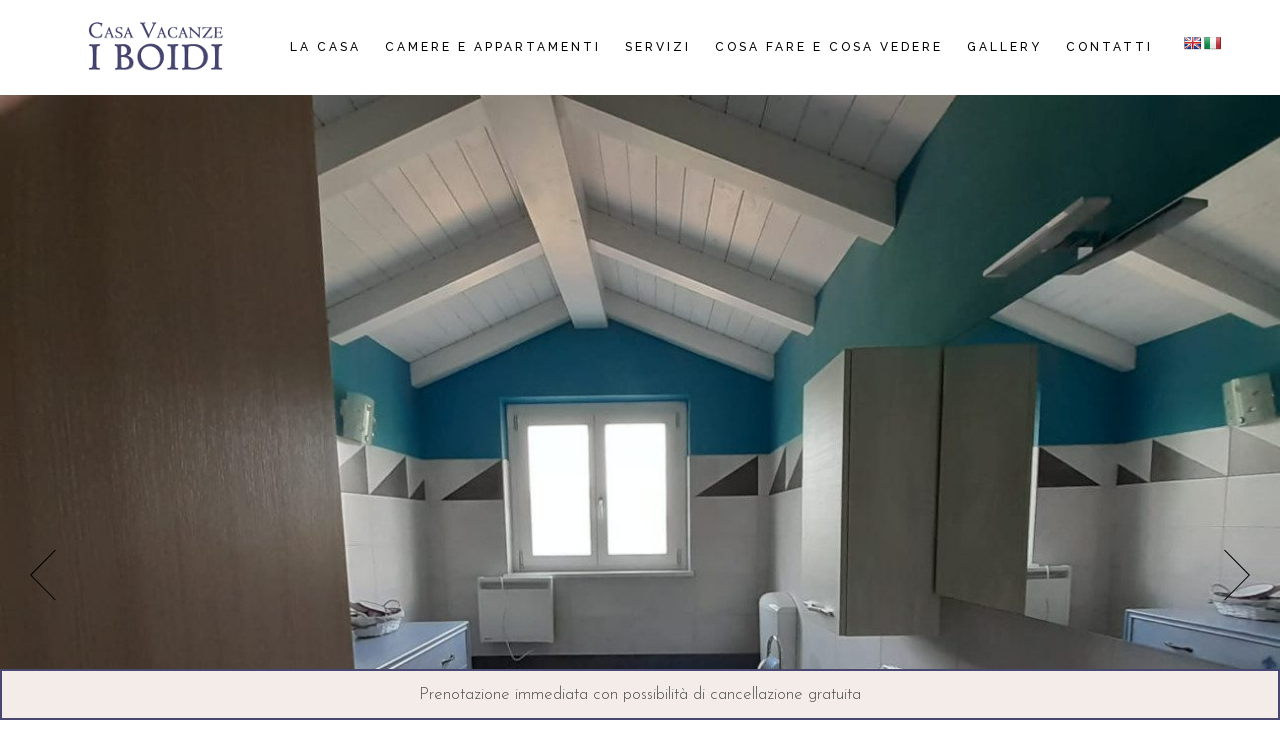

--- FILE ---
content_type: text/html; charset=UTF-8
request_url: https://www.casavacanzeiboidi.com/room/larneis/
body_size: 21303
content:
<!DOCTYPE html>
<html lang="it-IT">
<head>
	<meta charset="UTF-8">
	<meta name="viewport" content="width=device-width, initial-scale=1, user-scalable=yes">
	<link rel="profile" href="https://gmpg.org/xfn/11">
	
	
	
	<!-- This site is optimized with the Yoast SEO plugin v15.7 - https://yoast.com/wordpress/plugins/seo/ -->
	<title>Camera doppia &quot;L&#039;Arneis&quot; - Casa Vacanze I Boidi</title>
	<meta name="description" content="Camera doppia &quot;L&#039;Arneis&quot; di Casa Vacanze I Boidi a Nizza Monferrato è composta da un letto matrimoniale, tv, frigo, tavolo con sedie e bagno" />
	<meta name="robots" content="index, follow, max-snippet:-1, max-image-preview:large, max-video-preview:-1" />
	<link rel="canonical" href="https://www.casavacanzeiboidi.com/room/larneis/" />
	<meta property="og:locale" content="it_IT" />
	<meta property="og:type" content="article" />
	<meta property="og:title" content="Camera doppia &quot;L&#039;Arneis&quot; - Casa Vacanze I Boidi" />
	<meta property="og:description" content="Camera doppia &quot;L&#039;Arneis&quot; di Casa Vacanze I Boidi a Nizza Monferrato è composta da un letto matrimoniale, tv, frigo, tavolo con sedie e bagno" />
	<meta property="og:url" content="https://www.casavacanzeiboidi.com/room/larneis/" />
	<meta property="og:site_name" content="Casa Vacanze I Boidi" />
	<meta property="article:modified_time" content="2024-05-27T10:14:27+00:00" />
	<meta property="og:image" content="https://www.casavacanzeiboidi.com/wp-content/uploads/2020/11/arnais.jpeg" />
	<meta property="og:image:width" content="900" />
	<meta property="og:image:height" content="600" />
	<meta name="twitter:card" content="summary_large_image" />
	<meta name="twitter:label1" content="Tempo di lettura stimato">
	<meta name="twitter:data1" content="2 minuti">
	<script type="application/ld+json" class="yoast-schema-graph">{"@context":"https://schema.org","@graph":[{"@type":"WebSite","@id":"https://www.casavacanzeiboidi.com/#website","url":"https://www.casavacanzeiboidi.com/","name":"Casa Vacanze I Boidi","description":"Soggiorni in Langa e Monferrato - Nizza (AT)","potentialAction":[{"@type":"SearchAction","target":"https://www.casavacanzeiboidi.com/?s={search_term_string}","query-input":"required name=search_term_string"}],"inLanguage":"it-IT"},{"@type":"ImageObject","@id":"https://www.casavacanzeiboidi.com/room/larneis/#primaryimage","inLanguage":"it-IT","url":"https://www.casavacanzeiboidi.com/wp-content/uploads/2020/11/arnais.jpeg","width":900,"height":600},{"@type":"WebPage","@id":"https://www.casavacanzeiboidi.com/room/larneis/#webpage","url":"https://www.casavacanzeiboidi.com/room/larneis/","name":"Camera doppia \"L'Arneis\" - Casa Vacanze I Boidi","isPartOf":{"@id":"https://www.casavacanzeiboidi.com/#website"},"primaryImageOfPage":{"@id":"https://www.casavacanzeiboidi.com/room/larneis/#primaryimage"},"datePublished":"2020-11-11T17:51:01+00:00","dateModified":"2024-05-27T10:14:27+00:00","description":"Camera doppia \"L'Arneis\" di Casa Vacanze I Boidi a Nizza Monferrato \u00e8 composta da un letto matrimoniale, tv, frigo, tavolo con sedie e bagno","inLanguage":"it-IT","potentialAction":[{"@type":"ReadAction","target":["https://www.casavacanzeiboidi.com/room/larneis/"]}]}]}</script>
	<!-- / Yoast SEO plugin. -->


<link rel='dns-prefetch' href='//translate.google.com' />
<link rel='dns-prefetch' href='//www.google.com' />
<link rel='dns-prefetch' href='//fonts.googleapis.com' />
<link rel='dns-prefetch' href='//s.w.org' />
<link rel="alternate" type="application/rss+xml" title="Casa Vacanze I Boidi &raquo; Feed" href="https://www.casavacanzeiboidi.com/feed/" />
<link rel="alternate" type="application/rss+xml" title="Casa Vacanze I Boidi &raquo; Feed dei commenti" href="https://www.casavacanzeiboidi.com/comments/feed/" />
		<script type="text/javascript">
			window._wpemojiSettings = {"baseUrl":"https:\/\/s.w.org\/images\/core\/emoji\/13.0.0\/72x72\/","ext":".png","svgUrl":"https:\/\/s.w.org\/images\/core\/emoji\/13.0.0\/svg\/","svgExt":".svg","source":{"concatemoji":"https:\/\/www.casavacanzeiboidi.com\/wp-includes\/js\/wp-emoji-release.min.js?ver=5.5.17"}};
			!function(e,a,t){var n,r,o,i=a.createElement("canvas"),p=i.getContext&&i.getContext("2d");function s(e,t){var a=String.fromCharCode;p.clearRect(0,0,i.width,i.height),p.fillText(a.apply(this,e),0,0);e=i.toDataURL();return p.clearRect(0,0,i.width,i.height),p.fillText(a.apply(this,t),0,0),e===i.toDataURL()}function c(e){var t=a.createElement("script");t.src=e,t.defer=t.type="text/javascript",a.getElementsByTagName("head")[0].appendChild(t)}for(o=Array("flag","emoji"),t.supports={everything:!0,everythingExceptFlag:!0},r=0;r<o.length;r++)t.supports[o[r]]=function(e){if(!p||!p.fillText)return!1;switch(p.textBaseline="top",p.font="600 32px Arial",e){case"flag":return s([127987,65039,8205,9895,65039],[127987,65039,8203,9895,65039])?!1:!s([55356,56826,55356,56819],[55356,56826,8203,55356,56819])&&!s([55356,57332,56128,56423,56128,56418,56128,56421,56128,56430,56128,56423,56128,56447],[55356,57332,8203,56128,56423,8203,56128,56418,8203,56128,56421,8203,56128,56430,8203,56128,56423,8203,56128,56447]);case"emoji":return!s([55357,56424,8205,55356,57212],[55357,56424,8203,55356,57212])}return!1}(o[r]),t.supports.everything=t.supports.everything&&t.supports[o[r]],"flag"!==o[r]&&(t.supports.everythingExceptFlag=t.supports.everythingExceptFlag&&t.supports[o[r]]);t.supports.everythingExceptFlag=t.supports.everythingExceptFlag&&!t.supports.flag,t.DOMReady=!1,t.readyCallback=function(){t.DOMReady=!0},t.supports.everything||(n=function(){t.readyCallback()},a.addEventListener?(a.addEventListener("DOMContentLoaded",n,!1),e.addEventListener("load",n,!1)):(e.attachEvent("onload",n),a.attachEvent("onreadystatechange",function(){"complete"===a.readyState&&t.readyCallback()})),(n=t.source||{}).concatemoji?c(n.concatemoji):n.wpemoji&&n.twemoji&&(c(n.twemoji),c(n.wpemoji)))}(window,document,window._wpemojiSettings);
		</script>
		<style type="text/css">
img.wp-smiley,
img.emoji {
	display: inline !important;
	border: none !important;
	box-shadow: none !important;
	height: 1em !important;
	width: 1em !important;
	margin: 0 .07em !important;
	vertical-align: -0.1em !important;
	background: none !important;
	padding: 0 !important;
}
</style>
	<link rel='stylesheet' id='sb_instagram_styles-css'  href='https://www.casavacanzeiboidi.com/wp-content/plugins/instagram-feed/css/sbi-styles.min.css?ver=2.5' type='text/css' media='all' />
<link rel='stylesheet' id='elegant-icons-css'  href='https://www.casavacanzeiboidi.com/wp-content/plugins/alloggio-core/inc/icons/elegant-icons/assets/css/elegant-icons.min.css?ver=5.5.17' type='text/css' media='all' />
<link rel='stylesheet' id='font-awesome-css'  href='https://www.casavacanzeiboidi.com/wp-content/plugins/alloggio-core/inc/icons/font-awesome/assets/css/all.min.css?ver=5.5.17' type='text/css' media='all' />
<link rel='stylesheet' id='ionicons-css'  href='https://www.casavacanzeiboidi.com/wp-content/plugins/alloggio-core/inc/icons/ionicons/assets/css/ionicons.min.css?ver=5.5.17' type='text/css' media='all' />
<link rel='stylesheet' id='linea-icons-css'  href='https://www.casavacanzeiboidi.com/wp-content/plugins/alloggio-core/inc/icons/linea-icons/assets/css/linea-icons.min.css?ver=5.5.17' type='text/css' media='all' />
<link rel='stylesheet' id='linear-icons-css'  href='https://www.casavacanzeiboidi.com/wp-content/plugins/alloggio-core/inc/icons/linear-icons/assets/css/linear-icons.min.css?ver=5.5.17' type='text/css' media='all' />
<link rel='stylesheet' id='simple-line-icons-css'  href='https://www.casavacanzeiboidi.com/wp-content/plugins/alloggio-core/inc/icons/simple-line-icons/assets/css/simple-line-icons.min.css?ver=5.5.17' type='text/css' media='all' />
<link rel='stylesheet' id='wp-block-library-css'  href='https://www.casavacanzeiboidi.com/wp-includes/css/dist/block-library/style.min.css?ver=5.5.17' type='text/css' media='all' />
<link rel='stylesheet' id='wc-block-vendors-style-css'  href='https://www.casavacanzeiboidi.com/wp-content/plugins/woocommerce/packages/woocommerce-blocks/build/vendors-style.css?ver=3.1.0' type='text/css' media='all' />
<link rel='stylesheet' id='wc-block-style-css'  href='https://www.casavacanzeiboidi.com/wp-content/plugins/woocommerce/packages/woocommerce-blocks/build/style.css?ver=3.1.0' type='text/css' media='all' />
<link rel='stylesheet' id='contact-form-7-css'  href='https://www.casavacanzeiboidi.com/wp-content/plugins/contact-form-7/includes/css/styles.css?ver=5.2.2' type='text/css' media='all' />
<link rel='stylesheet' id='google-language-translator-css'  href='https://www.casavacanzeiboidi.com/wp-content/plugins/google-language-translator/css/style.css?ver=6.0.8' type='text/css' media='' />
<link rel='stylesheet' id='lcb-css-movement-css'  href='https://www.casavacanzeiboidi.com/wp-content/plugins/lead-call-buttons/css/movement.css?ver=5.5.17' type='text/css' media='all' />
<link rel='stylesheet' id='lcb-css-main-css'  href='https://www.casavacanzeiboidi.com/wp-content/plugins/lead-call-buttons/css/plugin-main.css?ver=5.5.17' type='text/css' media='all' />
<link rel='stylesheet' id='rs-plugin-settings-css'  href='https://www.casavacanzeiboidi.com/wp-content/plugins/revslider/public/assets/css/rs6.css?ver=6.2.22' type='text/css' media='all' />
<style id='rs-plugin-settings-inline-css' type='text/css'>
#rs-demo-id {}
</style>
<style id='woocommerce-inline-inline-css' type='text/css'>
.woocommerce form .form-row .required { visibility: visible; }
</style>
<link rel='stylesheet' id='select2-css'  href='https://www.casavacanzeiboidi.com/wp-content/plugins/woocommerce/assets/css/select2.css?ver=4.5.5' type='text/css' media='all' />
<link rel='stylesheet' id='alloggio-core-dashboard-style-css'  href='https://www.casavacanzeiboidi.com/wp-content/plugins/alloggio-core/inc/core-dashboard/assets/css/core-dashboard.min.css?ver=5.5.17' type='text/css' media='all' />
<link rel='stylesheet' id='swiper-css'  href='https://www.casavacanzeiboidi.com/wp-content/themes/alloggio/assets/plugins/swiper/swiper.min.css?ver=5.5.17' type='text/css' media='all' />
<link rel='stylesheet' id='alloggio-main-css'  href='https://www.casavacanzeiboidi.com/wp-content/themes/alloggio/assets/css/main.min.css?ver=5.5.17' type='text/css' media='all' />
<link rel='stylesheet' id='alloggio-core-style-css'  href='https://www.casavacanzeiboidi.com/wp-content/plugins/alloggio-core/assets/css/alloggio-core.min.css?ver=5.5.17' type='text/css' media='all' />
<link rel='stylesheet' id='datepick-css'  href='https://www.casavacanzeiboidi.com/wp-content/plugins/alloggio-core/assets/plugins/datepick/jquery.datepick.css?ver=5.5.17' type='text/css' media='all' />
<link rel='stylesheet' id='alloggio-membership-style-css'  href='https://www.casavacanzeiboidi.com/wp-content/plugins/alloggio-membership/assets/css/alloggio-membership.min.css?ver=5.5.17' type='text/css' media='all' />
<link rel='stylesheet' id='magnific-popup-css'  href='https://www.casavacanzeiboidi.com/wp-content/themes/alloggio/assets/plugins/magnific-popup/magnific-popup.css?ver=5.5.17' type='text/css' media='all' />
<link rel='stylesheet' id='alloggio-google-fonts-css'  href='https://fonts.googleapis.com/css?family=Raleway%3A300%2C400%2C500%2C700%7CCormorant%3A300%2C400%2C500%2C700%7CJosefin+Sans%3A300%2C400%2C500%2C700&#038;subset=latin-ext&#038;ver=1.0.0' type='text/css' media='all' />
<link rel='stylesheet' id='alloggio-style-css'  href='https://www.casavacanzeiboidi.com/wp-content/themes/alloggio/style.css?ver=5.5.17' type='text/css' media='all' />
<style id='alloggio-style-inline-css' type='text/css'>
#qodef-page-footer #qodef-page-footer-top-area .widget { margin-bottom: 5px;}#qodef-page-footer-bottom-area { background-color: #f3ece8!important;}#qodef-fullscreen-area { background-image: url(https://www.casavacanzeiboidi.com/wp-content/uploads/2020/04/fullscreen-menu-background-img-01.png);background-size: cover;}.qodef-h1 a:hover, h1 a:hover, .qodef-h2 a:hover, h2 a:hover, .qodef-h3 a:hover, h3 a:hover, .qodef-h4 a:hover, h4 a:hover, .qodef-h5 a:hover, h5 a:hover, .qodef-h6 a:hover, h6 a:hover, a:hover, p a:hover, blockquote, input[type=submit]:hover, .qodef-theme-button:hover, .qodef-swiper-container .swiper-pagination-bullets .swiper-pagination-bullet:hover, .qodef-swiper-container .swiper-pagination-bullets .swiper-pagination-bullet-active, #qodef-page-header .widget_icl_lang_sel_widget .wpml-ls-legacy-dropdown .wpml-ls-item-toggle:hover, #qodef-page-header .widget_icl_lang_sel_widget .wpml-ls-legacy-dropdown-click .wpml-ls-item-toggle:hover, .qodef-header--light:not(.qodef-header--sticky-display) #qodef-page-header .widget_icl_lang_sel_widget .wpml-ls-legacy-dropdown .wpml-ls-item-toggle:hover, .qodef-header--light:not(.qodef-header--sticky-display) #qodef-page-header .widget_icl_lang_sel_widget .wpml-ls-legacy-dropdown-click .wpml-ls-item-toggle:hover, .qodef-sticky-header--light #qodef-page-header .widget_icl_lang_sel_widget .wpml-ls-legacy-dropdown .wpml-ls-item-toggle:hover, .qodef-sticky-header--light #qodef-page-header .widget_icl_lang_sel_widget .wpml-ls-legacy-dropdown-click .wpml-ls-item-toggle:hover, .qodef-header--dark:not(.qodef-header--sticky-display) #qodef-page-header .widget_icl_lang_sel_widget .wpml-ls-legacy-dropdown .wpml-ls-item-toggle:hover, .qodef-header--dark:not(.qodef-header--sticky-display) #qodef-page-header .widget_icl_lang_sel_widget .wpml-ls-legacy-dropdown-click .wpml-ls-item-toggle:hover, .qodef-sticky-header--dark #qodef-page-header .widget_icl_lang_sel_widget .wpml-ls-legacy-dropdown .wpml-ls-item-toggle:hover, .qodef-sticky-header--dark #qodef-page-header .widget_icl_lang_sel_widget .wpml-ls-legacy-dropdown-click .wpml-ls-item-toggle:hover, #qodef-page-header .widget_icl_lang_sel_widget .wpml-ls-legacy-dropdown .wpml-ls-sub-menu .wpml-ls-item a:hover, #qodef-page-header .widget_icl_lang_sel_widget .wpml-ls-legacy-dropdown-click .wpml-ls-sub-menu .wpml-ls-item a:hover, #qodef-page-header .widget_icl_lang_sel_widget .wpml-ls-legacy-list-horizontal ul li a:hover, .qodef-header--light:not(.qodef-header--sticky-display) #qodef-page-header .widget_icl_lang_sel_widget .wpml-ls-legacy-list-horizontal ul li a:hover, .qodef-sticky-header--light #qodef-page-header .widget_icl_lang_sel_widget .wpml-ls-legacy-list-horizontal ul li a:hover, .qodef-header--dark:not(.qodef-header--sticky-display) #qodef-page-header .widget_icl_lang_sel_widget .wpml-ls-legacy-list-horizontal ul li a:hover, .qodef-sticky-header--dark #qodef-page-header .widget_icl_lang_sel_widget .wpml-ls-legacy-list-horizontal ul li a:hover, #qodef-page-header .widget_icl_lang_sel_widget .wpml-ls-legacy-list-vertical ul li a:hover, .qodef-header--light:not(.qodef-header--sticky-display) #qodef-page-header .widget_icl_lang_sel_widget .wpml-ls-legacy-list-vertical ul li a:hover, .qodef-sticky-header--light #qodef-page-header .widget_icl_lang_sel_widget .wpml-ls-legacy-list-vertical ul li a:hover, .qodef-header--dark:not(.qodef-header--sticky-display) #qodef-page-header .widget_icl_lang_sel_widget .wpml-ls-legacy-list-vertical ul li a:hover, .qodef-sticky-header--dark #qodef-page-header .widget_icl_lang_sel_widget .wpml-ls-legacy-list-vertical ul li a:hover, #qodef-page-mobile-header .widget_icl_lang_sel_widget .wpml-ls-legacy-dropdown .wpml-ls-item-toggle:hover, #qodef-page-mobile-header .widget_icl_lang_sel_widget .wpml-ls-legacy-dropdown-click .wpml-ls-item-toggle:hover, .qodef-header--light:not(.qodef-header--sticky-display) #qodef-page-mobile-header .widget_icl_lang_sel_widget .wpml-ls-legacy-dropdown .wpml-ls-item-toggle:hover, .qodef-header--light:not(.qodef-header--sticky-display) #qodef-page-mobile-header .widget_icl_lang_sel_widget .wpml-ls-legacy-dropdown-click .wpml-ls-item-toggle:hover, .qodef-sticky-header--light #qodef-page-mobile-header .widget_icl_lang_sel_widget .wpml-ls-legacy-dropdown .wpml-ls-item-toggle:hover, .qodef-sticky-header--light #qodef-page-mobile-header .widget_icl_lang_sel_widget .wpml-ls-legacy-dropdown-click .wpml-ls-item-toggle:hover, .qodef-header--dark:not(.qodef-header--sticky-display) #qodef-page-mobile-header .widget_icl_lang_sel_widget .wpml-ls-legacy-dropdown .wpml-ls-item-toggle:hover, .qodef-header--dark:not(.qodef-header--sticky-display) #qodef-page-mobile-header .widget_icl_lang_sel_widget .wpml-ls-legacy-dropdown-click .wpml-ls-item-toggle:hover, .qodef-sticky-header--dark #qodef-page-mobile-header .widget_icl_lang_sel_widget .wpml-ls-legacy-dropdown .wpml-ls-item-toggle:hover, .qodef-sticky-header--dark #qodef-page-mobile-header .widget_icl_lang_sel_widget .wpml-ls-legacy-dropdown-click .wpml-ls-item-toggle:hover, #qodef-page-mobile-header .widget_icl_lang_sel_widget .wpml-ls-legacy-dropdown .wpml-ls-sub-menu .wpml-ls-item a:hover, #qodef-page-mobile-header .widget_icl_lang_sel_widget .wpml-ls-legacy-dropdown-click .wpml-ls-sub-menu .wpml-ls-item a:hover, #qodef-page-mobile-header .widget_icl_lang_sel_widget .wpml-ls-legacy-list-horizontal ul li a:hover, .qodef-header--light:not(.qodef-header--sticky-display) #qodef-page-mobile-header .widget_icl_lang_sel_widget .wpml-ls-legacy-list-horizontal ul li a:hover, .qodef-sticky-header--light #qodef-page-mobile-header .widget_icl_lang_sel_widget .wpml-ls-legacy-list-horizontal ul li a:hover, .qodef-header--dark:not(.qodef-header--sticky-display) #qodef-page-mobile-header .widget_icl_lang_sel_widget .wpml-ls-legacy-list-horizontal ul li a:hover, .qodef-sticky-header--dark #qodef-page-mobile-header .widget_icl_lang_sel_widget .wpml-ls-legacy-list-horizontal ul li a:hover, #qodef-page-mobile-header .widget_icl_lang_sel_widget .wpml-ls-legacy-list-vertical ul li a:hover, .qodef-header--light:not(.qodef-header--sticky-display) #qodef-page-mobile-header .widget_icl_lang_sel_widget .wpml-ls-legacy-list-vertical ul li a:hover, .qodef-sticky-header--light #qodef-page-mobile-header .widget_icl_lang_sel_widget .wpml-ls-legacy-list-vertical ul li a:hover, .qodef-header--dark:not(.qodef-header--sticky-display) #qodef-page-mobile-header .widget_icl_lang_sel_widget .wpml-ls-legacy-list-vertical ul li a:hover, .qodef-sticky-header--dark #qodef-page-mobile-header .widget_icl_lang_sel_widget .wpml-ls-legacy-list-vertical ul li a:hover, #qodef-top-area .widget_icl_lang_sel_widget .wpml-ls-legacy-dropdown .wpml-ls-item-toggle:hover, #qodef-top-area .widget_icl_lang_sel_widget .wpml-ls-legacy-dropdown-click .wpml-ls-item-toggle:hover, .qodef-header--light:not(.qodef-header--sticky-display) #qodef-top-area .widget_icl_lang_sel_widget .wpml-ls-legacy-dropdown .wpml-ls-item-toggle:hover, .qodef-header--light:not(.qodef-header--sticky-display) #qodef-top-area .widget_icl_lang_sel_widget .wpml-ls-legacy-dropdown-click .wpml-ls-item-toggle:hover, .qodef-sticky-header--light #qodef-top-area .widget_icl_lang_sel_widget .wpml-ls-legacy-dropdown .wpml-ls-item-toggle:hover, .qodef-sticky-header--light #qodef-top-area .widget_icl_lang_sel_widget .wpml-ls-legacy-dropdown-click .wpml-ls-item-toggle:hover, .qodef-header--dark:not(.qodef-header--sticky-display) #qodef-top-area .widget_icl_lang_sel_widget .wpml-ls-legacy-dropdown .wpml-ls-item-toggle:hover, .qodef-header--dark:not(.qodef-header--sticky-display) #qodef-top-area .widget_icl_lang_sel_widget .wpml-ls-legacy-dropdown-click .wpml-ls-item-toggle:hover, .qodef-sticky-header--dark #qodef-top-area .widget_icl_lang_sel_widget .wpml-ls-legacy-dropdown .wpml-ls-item-toggle:hover, .qodef-sticky-header--dark #qodef-top-area .widget_icl_lang_sel_widget .wpml-ls-legacy-dropdown-click .wpml-ls-item-toggle:hover, #qodef-top-area .widget_icl_lang_sel_widget .wpml-ls-legacy-dropdown .wpml-ls-sub-menu .wpml-ls-item a:hover, #qodef-top-area .widget_icl_lang_sel_widget .wpml-ls-legacy-dropdown-click .wpml-ls-sub-menu .wpml-ls-item a:hover, #qodef-top-area .widget_icl_lang_sel_widget .wpml-ls-legacy-list-horizontal ul li a:hover, .qodef-header--light:not(.qodef-header--sticky-display) #qodef-top-area .widget_icl_lang_sel_widget .wpml-ls-legacy-list-horizontal ul li a:hover, .qodef-sticky-header--light #qodef-top-area .widget_icl_lang_sel_widget .wpml-ls-legacy-list-horizontal ul li a:hover, .qodef-header--dark:not(.qodef-header--sticky-display) #qodef-top-area .widget_icl_lang_sel_widget .wpml-ls-legacy-list-horizontal ul li a:hover, .qodef-sticky-header--dark #qodef-top-area .widget_icl_lang_sel_widget .wpml-ls-legacy-list-horizontal ul li a:hover, #qodef-top-area .widget_icl_lang_sel_widget .wpml-ls-legacy-list-vertical ul li a:hover, .qodef-header--light:not(.qodef-header--sticky-display) #qodef-top-area .widget_icl_lang_sel_widget .wpml-ls-legacy-list-vertical ul li a:hover, .qodef-sticky-header--light #qodef-top-area .widget_icl_lang_sel_widget .wpml-ls-legacy-list-vertical ul li a:hover, .qodef-header--dark:not(.qodef-header--sticky-display) #qodef-top-area .widget_icl_lang_sel_widget .wpml-ls-legacy-list-vertical ul li a:hover, .qodef-sticky-header--dark #qodef-top-area .widget_icl_lang_sel_widget .wpml-ls-legacy-list-vertical ul li a:hover, #qodef-page-sidebar .widget_icl_lang_sel_widget .wpml-ls-legacy-dropdown .wpml-ls-item-toggle:hover, #qodef-page-sidebar .widget_icl_lang_sel_widget .wpml-ls-legacy-dropdown-click .wpml-ls-item-toggle:hover, .qodef-header--light:not(.qodef-header--sticky-display) #qodef-page-sidebar .widget_icl_lang_sel_widget .wpml-ls-legacy-dropdown .wpml-ls-item-toggle:hover, .qodef-header--light:not(.qodef-header--sticky-display) #qodef-page-sidebar .widget_icl_lang_sel_widget .wpml-ls-legacy-dropdown-click .wpml-ls-item-toggle:hover, .qodef-sticky-header--light #qodef-page-sidebar .widget_icl_lang_sel_widget .wpml-ls-legacy-dropdown .wpml-ls-item-toggle:hover, .qodef-sticky-header--light #qodef-page-sidebar .widget_icl_lang_sel_widget .wpml-ls-legacy-dropdown-click .wpml-ls-item-toggle:hover, .qodef-header--dark:not(.qodef-header--sticky-display) #qodef-page-sidebar .widget_icl_lang_sel_widget .wpml-ls-legacy-dropdown .wpml-ls-item-toggle:hover, .qodef-header--dark:not(.qodef-header--sticky-display) #qodef-page-sidebar .widget_icl_lang_sel_widget .wpml-ls-legacy-dropdown-click .wpml-ls-item-toggle:hover, .qodef-sticky-header--dark #qodef-page-sidebar .widget_icl_lang_sel_widget .wpml-ls-legacy-dropdown .wpml-ls-item-toggle:hover, .qodef-sticky-header--dark #qodef-page-sidebar .widget_icl_lang_sel_widget .wpml-ls-legacy-dropdown-click .wpml-ls-item-toggle:hover, #qodef-page-sidebar .widget_icl_lang_sel_widget .wpml-ls-legacy-dropdown .wpml-ls-sub-menu .wpml-ls-item a:hover, #qodef-page-sidebar .widget_icl_lang_sel_widget .wpml-ls-legacy-dropdown-click .wpml-ls-sub-menu .wpml-ls-item a:hover, #qodef-page-sidebar .widget_icl_lang_sel_widget .wpml-ls-legacy-list-horizontal ul li a:hover, .qodef-header--light:not(.qodef-header--sticky-display) #qodef-page-sidebar .widget_icl_lang_sel_widget .wpml-ls-legacy-list-horizontal ul li a:hover, .qodef-sticky-header--light #qodef-page-sidebar .widget_icl_lang_sel_widget .wpml-ls-legacy-list-horizontal ul li a:hover, .qodef-header--dark:not(.qodef-header--sticky-display) #qodef-page-sidebar .widget_icl_lang_sel_widget .wpml-ls-legacy-list-horizontal ul li a:hover, .qodef-sticky-header--dark #qodef-page-sidebar .widget_icl_lang_sel_widget .wpml-ls-legacy-list-horizontal ul li a:hover, #qodef-page-sidebar .widget_icl_lang_sel_widget .wpml-ls-legacy-list-vertical ul li a:hover, .qodef-header--light:not(.qodef-header--sticky-display) #qodef-page-sidebar .widget_icl_lang_sel_widget .wpml-ls-legacy-list-vertical ul li a:hover, .qodef-sticky-header--light #qodef-page-sidebar .widget_icl_lang_sel_widget .wpml-ls-legacy-list-vertical ul li a:hover, .qodef-header--dark:not(.qodef-header--sticky-display) #qodef-page-sidebar .widget_icl_lang_sel_widget .wpml-ls-legacy-list-vertical ul li a:hover, .qodef-sticky-header--dark #qodef-page-sidebar .widget_icl_lang_sel_widget .wpml-ls-legacy-list-vertical ul li a:hover, #qodef-page-footer .widget_icl_lang_sel_widget .wpml-ls-legacy-dropdown .wpml-ls-item-toggle:hover, #qodef-page-footer .widget_icl_lang_sel_widget .wpml-ls-legacy-dropdown-click .wpml-ls-item-toggle:hover, .qodef-header--light:not(.qodef-header--sticky-display) #qodef-page-footer .widget_icl_lang_sel_widget .wpml-ls-legacy-dropdown .wpml-ls-item-toggle:hover, .qodef-header--light:not(.qodef-header--sticky-display) #qodef-page-footer .widget_icl_lang_sel_widget .wpml-ls-legacy-dropdown-click .wpml-ls-item-toggle:hover, .qodef-sticky-header--light #qodef-page-footer .widget_icl_lang_sel_widget .wpml-ls-legacy-dropdown .wpml-ls-item-toggle:hover, .qodef-sticky-header--light #qodef-page-footer .widget_icl_lang_sel_widget .wpml-ls-legacy-dropdown-click .wpml-ls-item-toggle:hover, .qodef-header--dark:not(.qodef-header--sticky-display) #qodef-page-footer .widget_icl_lang_sel_widget .wpml-ls-legacy-dropdown .wpml-ls-item-toggle:hover, .qodef-header--dark:not(.qodef-header--sticky-display) #qodef-page-footer .widget_icl_lang_sel_widget .wpml-ls-legacy-dropdown-click .wpml-ls-item-toggle:hover, .qodef-sticky-header--dark #qodef-page-footer .widget_icl_lang_sel_widget .wpml-ls-legacy-dropdown .wpml-ls-item-toggle:hover, .qodef-sticky-header--dark #qodef-page-footer .widget_icl_lang_sel_widget .wpml-ls-legacy-dropdown-click .wpml-ls-item-toggle:hover, #qodef-page-footer .widget_icl_lang_sel_widget .wpml-ls-legacy-dropdown .wpml-ls-sub-menu .wpml-ls-item a:hover, #qodef-page-footer .widget_icl_lang_sel_widget .wpml-ls-legacy-dropdown-click .wpml-ls-sub-menu .wpml-ls-item a:hover, #qodef-page-footer .widget_icl_lang_sel_widget .wpml-ls-legacy-list-horizontal ul li a:hover, .qodef-header--light:not(.qodef-header--sticky-display) #qodef-page-footer .widget_icl_lang_sel_widget .wpml-ls-legacy-list-horizontal ul li a:hover, .qodef-sticky-header--light #qodef-page-footer .widget_icl_lang_sel_widget .wpml-ls-legacy-list-horizontal ul li a:hover, .qodef-header--dark:not(.qodef-header--sticky-display) #qodef-page-footer .widget_icl_lang_sel_widget .wpml-ls-legacy-list-horizontal ul li a:hover, .qodef-sticky-header--dark #qodef-page-footer .widget_icl_lang_sel_widget .wpml-ls-legacy-list-horizontal ul li a:hover, #qodef-page-footer .widget_icl_lang_sel_widget .wpml-ls-legacy-list-vertical ul li a:hover, .qodef-header--light:not(.qodef-header--sticky-display) #qodef-page-footer .widget_icl_lang_sel_widget .wpml-ls-legacy-list-vertical ul li a:hover, .qodef-sticky-header--light #qodef-page-footer .widget_icl_lang_sel_widget .wpml-ls-legacy-list-vertical ul li a:hover, .qodef-header--dark:not(.qodef-header--sticky-display) #qodef-page-footer .widget_icl_lang_sel_widget .wpml-ls-legacy-list-vertical ul li a:hover, .qodef-sticky-header--dark #qodef-page-footer .widget_icl_lang_sel_widget .wpml-ls-legacy-list-vertical ul li a:hover, .qodef-blog .qodef-blog-item .qodef-e-info.qodef-info--top, .qodef-blog .qodef-blog-item .qodef-e-info-item a:hover, .qodef-blog .qodef-blog-item.format-link .qodef-e-link-text, .qodef-blog .qodef-blog-item.format-quote .qodef-e-quote, #qodef-page-comments-list .qodef-comment-item .qodef-e-date, .qodef-m-filter .qodef-m-filter-item.qodef--active, .qodef-m-filter .qodef-m-filter-item:hover, .wp-block-archives li a:hover, .wp-block-categories li a:hover, .wp-block-latest-posts li a:hover, .wp-block-rss li a:hover, blockquote.wp-block-pullquote, .wp-block-pullquote blockquote, .wp-block-quote, .qodef-mobile-header-navigation>ul>li>a:hover, .qodef-mobile-header-navigation>ul>li.current-menu-ancestor>a, .qodef-mobile-header-navigation>ul>li.current-menu-item>a, .qodef-mobile-header-navigation ul.sub-menu li>a:hover, .qodef-mobile-header-navigation ul.sub-menu li.current-menu-ancestor>a, .qodef-mobile-header-navigation ul.sub-menu li.current-menu-item>a, .qodef-header-navigation>ul>li>a:hover, .qodef-header-navigation>ul>li.current-menu-ancestor>a, .qodef-header-navigation>ul>li.current-menu-item>a, .qodef-header-navigation>ul>li.qodef-menu-item--narrow ul:not(.qodef-drop-down--right) li.current-menu-ancestor>a, .qodef-header-navigation>ul>li.qodef-menu-item--narrow ul:not(.qodef-drop-down--right) li.current-menu-item>a, .qodef-header-navigation>ul>li.qodef-menu-item--narrow ul:not(.qodef-drop-down--right) li:hover>a, .qodef-header-navigation>ul>li.qodef-menu-item--narrow ul.qodef-drop-down--right li.current-menu-ancestor>a, .qodef-header-navigation>ul>li.qodef-menu-item--narrow ul.qodef-drop-down--right li.current-menu-item>a, .qodef-header-navigation>ul>li.qodef-menu-item--narrow ul.qodef-drop-down--right li:hover>a, .qodef-m-pagination.qodef--wp .page-numbers.current, .qodef-m-pagination.qodef--wp .page-numbers:hover, .qodef-m-pagination.qodef--standard .qodef-m-pagination-item.qodef--active, .qodef-m-pagination.qodef--standard .qodef-m-pagination-item:hover, .qodef-m-pagination.qodef--infinite-scroll .qodef-infinite-scroll-spinner, .qodef-pagination--on.qodef-pagination-type--load-more .qodef-loading-spinner, .qodef-single-links>span:not(.qodef-m-single-links-title), .woocommerce-account .woocommerce-MyAccount-navigation ul li.is-active a, #qodef-woo-page .woocommerce-pagination .page-numbers.current, #qodef-woo-page .woocommerce-pagination .page-numbers:hover, .qodef-woo-product-list .qodef-woo-product-inner:hover .qodef-woo-product-title, .qodef-woo-product-list .qodef-woo-product-categories a, #qodef-woo-page .qodef-quantity-buttons .qodef-quantity-minus:hover, #qodef-woo-page .qodef-quantity-buttons .qodef-quantity-plus:hover, #qodef-woo-page.qodef--single .woocommerce-tabs .wc-tabs li a:hover, #qodef-woo-page.qodef--single .woocommerce-tabs .wc-tabs li.active a, #qodef-woo-page.qodef--single .woocommerce-tabs .wc-tabs li.ui-state-active a, #qodef-woo-page.qodef--single .woocommerce-tabs .wc-tabs li.ui-state-hover a, #qodef-back-to-top .qodef-back-to-top-icon, .qodef-blog.qodef-skin--light .qodef-blog-item .qodef-e-read-more .qodef-button.qodef-layout--textual:hover, .qodef-blog.qodef-skin--light .qodef-blog-item .qodef-e-info-item a:hover, .qodef-blog.qodef-item-layout--simple .qodef-blog-item .qodef-e-info-date, #qodef-related-posts .qodef-e-info.qodef-info--top>*, #qodef-related-posts .qodef-e-info.qodef-info--top a, .qodef-fullscreen-menu ul li a:hover, .qodef-fullscreen-menu ul li.current-menu-ancestor>a, .qodef-fullscreen-menu ul li.current-menu-item>a, .qodef-fullscreen-menu .qodef-drop-down-second-inner ul li>a:hover, .qodef-fullscreen-menu--opened .qodef-fullscreen-menu-opener:hover, .qodef-header--light.qodef-header--vertical .qodef-header-vertical-navigation ul li>a:hover, .qodef-header--dark.qodef-header--vertical .qodef-header-vertical-navigation ul li>a:hover, .qodef-header--vertical .qodef-header-vertical-navigation>ul>li>a:hover, .qodef-header--vertical .qodef-header-vertical-navigation>ul>li .qodef-drop-down-second-inner ul li.current-menu-ancestor>a, .qodef-header--vertical .qodef-header-vertical-navigation>ul>li .qodef-drop-down-second-inner ul li.current-menu-item>a, .qodef-header--vertical .qodef-header-vertical-navigation>ul>li .qodef-drop-down-second-inner ul li:hover>a, .qodef-header--vertical .qodef-header-vertical-navigation>ul>li.current-menu-ancestor>a, .qodef-header--vertical .qodef-header-vertical-navigation>ul>li.current-menu-item>a, #qodef-multiple-map-notice, .qodef-map-marker-holder .qodef-info-window-inner .qodef-info-window-link:hover~.qodef-info-window-details .qodef-info-window-title, .qodef-header-navigation ul li.qodef-menu-item--wide .qodef-drop-down-second-inner>ul>li>a:hover, .qodef-header-navigation ul li.qodef-menu-item--wide .qodef-drop-down-second-inner>ul>li ul li.current-menu-item>a, .qodef-header-navigation ul li.qodef-menu-item--wide .qodef-drop-down-second-inner>ul>li ul li:hover>a, .qodef-header-navigation ul li.qodef-menu-item--wide .qodef-drop-down-second-inner>ul>li.current-menu-ancestor>a, .qodef-header-navigation ul li.qodef-menu-item--wide .qodef-drop-down-second-inner>ul>li.current-menu-item>a, .qodef-header-navigation ul li.qodef-menu-item--wide .qodef-drop-down-second-inner>ul>li.qodef--hide-link:not(.current-menu-ancestor):not(.current-menu-item)>a:hover, .qodef-contact-form-7 .qodef-newsletter-form-style.qodef-skin--light .qodef-e-icon, .qodef-woo-side-area-cart .qodef-m-close:hover, .qodef-reservation-form .qodef-m-icon, .qodef-restaurant-menu-info .qodef-m-availability, .qodef-restaurant-menu-list.qodef-item-skin--light .qodef-e-description, .qodef-room .qodef-e-amenity-items .qodef-ei-svg, .qodef-room .qodef-e-availability-calendar .datepick-month tr td .datepick-today, .qodef-room .qodef-e-seasonal-items .qodef-ei-price-value, .datepick-popup .datepick-month-row .datepick-cmd:hover, .qodef-datepick-calendar .datepick-month-row .datepick-cmd:hover, .datepick-popup .datepick-month th, .qodef-datepick-calendar .datepick-month th, .datepick-popup .datepick-month td .datepick-today, .qodef-datepick-calendar .datepick-month td .datepick-today, #qodef-room-reservation-form .qodef-m-spinner, .qodef-profile-reserved-rooms .qodef-m-reserved-room .qodef-ei-price-value, .qodef-room-calendar .qodef-m-spinner, .qodef-room-gallery-list .qodef-e-price, .qodef-room-list .qodef-e-media .qodef-e-price-label, .qodef-room-list .qodef-e-amenity-items .qodef-ei-link, .qodef-room-list.qodef-layout--boxed .qodef-e-heading .qodef-e-price-label, .qodef-room-list.qodef-layout--boxed .qodef-e-info-items, .qodef-room-list.qodef-layout--simple .qodef-e-info-items, .qodef-room-reservation-filter .qodef-m-spinner, .qodef-testimonials-list .qodef-e-author .qodef-e-author-name, .qodef-search-cover-form .qodef-m-form-field:focus, .qodef-blockquote .qodef-m-title, .qodef-blockquote .qodef-m-author, .qodef-button.qodef-layout--textual:hover, .qodef-centered-slider .qodef-m-subtitle, .qodef-countdown.qodef-layout--simple .qodef-digit, .qodef-counter .qodef-m-digit, .qodef-dropcaps .qodef-m-letter, .qodef-icon-with-text .qodef-icon-holder .qodef-icon, .qodef-icon-holder.qodef-payment-icon .qodef-icon:hover, .qodef-image-with-text .qodef-m-caption, .qodef-image-with-text.qodef-layout--split-text-below .qodef-m-content .qodef-m-text, .qodef-tabs.qodef-layout--simple .qodef-tabs-navigation li a:hover, .qodef-tabs.qodef-layout--simple .qodef-tabs-navigation li.active a, .qodef-tabs.qodef-layout--simple .qodef-tabs-navigation li.ui-state-active a, .qodef-tabs.qodef-layout--simple .qodef-tabs-navigation li.ui-state-hover a, #qodef-page-spinner .qodef-m-inner, .qodef-page-title .qodef-breadcrumbs .qodef-breadcrumbs-current, .qodef-working-hours-list .qodef-e-day-icon, .qodef-working-hours-list .qodef-e-time.qodef--closed, .qodef-working-hours-list .qodef-m-footer-icon, #qodef-membership-user-dashboard .qodef-m-navigation-item.qodef--active .qodef-e-link, #qodef-membership-login-modal .qodef-membership-login-modal-navigation .qodef-m-navigation-item.ui-state-active .qodef-e-link, #qodef-membership-login-modal .qodef-membership-login-modal-navigation .qodef-m-navigation-item.ui-state-hover .qodef-e-link, .qodef-login-opener-widget .qodef-logged-in-user .qodef-m-navigation-item.qodef--active .qodef-e-link { color: #474770;}.qodef-header--light:not(.qodef-header--sticky-display) #qodef-page-header .qodef-header-navigation>ul>li>a:hover, .qodef-header--dark:not(.qodef-header--sticky-display) #qodef-page-header .qodef-header-navigation>ul>li>a:hover, .qodef-header--dark:not(.qodef-header--sticky-display) #qodef-page-header .qodef-header-navigation>ul>li.current-menu-ancestor>a, .qodef-header--dark:not(.qodef-header--sticky-display) #qodef-page-header .qodef-header-navigation>ul>li.current-menu-item>a, .qodef-header--light:not(.qodef-header--sticky-display) #qodef-page-header .qodef-header-navigation>ul>li.current-menu-ancestor>a, .qodef-header--light:not(.qodef-header--sticky-display) #qodef-page-header .qodef-header-navigation>ul>li.current-menu-item>a, .qodef-sticky-header--light .qodef-header-sticky .qodef-header-navigation>ul>li>a:hover, .qodef-sticky-header--dark .qodef-header-sticky .qodef-header-navigation>ul>li>a:hover, .qodef-header--dark .qodef-header-sticky .qodef-header-navigation>ul>li.current-menu-ancestor>a, .qodef-header--dark .qodef-header-sticky .qodef-header-navigation>ul>li.current-menu-item>a, .qodef-header--light .qodef-header-sticky .qodef-header-navigation>ul>li.current-menu-ancestor>a, .qodef-header--light .qodef-header-sticky .qodef-header-navigation>ul>li.current-menu-item>a { color: #474770!important;}input[type=submit], blockquote:before, body .select2-container--default .select2-selection--multiple .select2-selection__rendered .select2-selection__choice, body .select2-container--default .select2-results__option[aria-selected=true], body .select2-container--default .select2-results__option[data-selected=true], body .select2-container--default .select2-results__option--highlighted[aria-selected], #qodef-page-comments-form .qodef-button.qodef-layout--outlined:before, .wp-block-button .wp-block-button__link, blockquote.wp-block-pullquote:before, .wp-block-pullquote blockquote:before, .wp-block-quote:before, .wp-block-file .wp-block-file__button, .has-primary-background-color, .widget.widget_calendar #today, #qodef-top-area .widget.widget_calendar #today, #qodef-page-header .widget.widget_calendar #today, #qodef-page-footer .widget.widget_calendar #today, #qodef-page-footer.qodef-footer--light .widget.widget_calendar #today, .qodef-mega-menu-widget-holder .widget.widget_calendar #today, #qodef-woo-page .qodef-woo-product-mark, .qodef-woo-shortcode .qodef-woo-product-mark, #qodef-woo-page .added_to_cart, #qodef-woo-page .button, .qodef-woo-shortcode .added_to_cart, .qodef-woo-shortcode .button, .woocommerce-page div.woocommerce>.return-to-shop a, .woocommerce-account .button, .widget.widget_price_filter .price_slider_wrapper .ui-widget-content .ui-slider-handle, .widget.widget_price_filter .price_slider_wrapper .ui-widget-content .ui-slider-range, #qodef-page-footer .widget.widget_price_filter .price_slider_wrapper .ui-widget-content .ui-slider-handle, #qodef-page-footer .widget.widget_price_filter .price_slider_wrapper .ui-widget-content .ui-slider-range, #qodef-page-footer.qodef-footer--light .widget.widget_price_filter .price_slider_wrapper .ui-widget-content .ui-slider-handle, #qodef-page-footer.qodef-footer--light .widget.widget_price_filter .price_slider_wrapper .ui-widget-content .ui-slider-range, #qodef-back-to-top .qodef-back-to-top-icon:before, .qodef-places-geo-radius .noUi-target .noUi-connect, .qodef-places-geo-radius .noUi-target .noUi-handle, .qodef-contact-form-7 button.qodef-type--outlined:before, .qodef-contact-form-7 .qodef-newsletter-form-style.qodef-skin--light button[type=submit]:before, .qodef-restaurant-menu-info .qodef-m-download .qodef-button:before, .qodef-room .qodef-e-availability-legend .qodef-ei-legend-item.qodef--selected .qodef-ei-box, .datepick-popup .datepick-month td .datepick-last-room:hover, .qodef-datepick-calendar .datepick-month td .datepick-last-room:hover, #qodef-room-reservation-form .qodef-m-field.qodef--extra-services .qodef-m-field-item.qodef--checked .qodef-e-field-checkbox, .qodef-blockquote:before, .qodef-button.qodef-layout--filled.qodef-html--link, .qodef-button-inverted-hover .qodef-button.qodef-layout--filled.qodef-html--link .qodef-m-background-holder, .qodef-button.qodef-layout--outlined .qodef-m-background-holder, .qodef-dropcaps:not(.qodef-type--simple) .qodef-m-letter, .qodef-icon-holder.qodef-layout--circle, .qodef-icon-holder.qodef-layout--square, #qodef-page-spinner.qodef-layout--progress-bar .qodef-m-spinner-line-front, .widget.widget_alloggio_core_social_icons_group .qodef-icon-holder.qodef-layout--circle, #qodef-membership-user-dashboard .qodef-options-front-end .qodef-front-end-submit:before { background-color: #474770;}.datepick-popup .datepick-month td .datepick-highlight, .datepick-popup .datepick-month td .datepick-selected, .qodef-datepick-calendar .datepick-month td .datepick-highlight, .qodef-datepick-calendar .datepick-month td .datepick-selected { background-color: #474770!important;}input[type=submit]:hover, #qodef-back-to-top .qodef-back-to-top-icon { border-color: #474770;}.qodef-page-title { height: 170px;}
</style>
<link rel='stylesheet' id='alloggio-core-elementor-css'  href='https://www.casavacanzeiboidi.com/wp-content/plugins/alloggio-core/inc/plugins/elementor/assets/css/elementor.min.css?ver=5.5.17' type='text/css' media='all' />
<link rel='stylesheet' id='elementor-icons-css'  href='https://www.casavacanzeiboidi.com/wp-content/plugins/elementor/assets/lib/eicons/css/elementor-icons.min.css?ver=5.9.1' type='text/css' media='all' />
<link rel='stylesheet' id='elementor-animations-css'  href='https://www.casavacanzeiboidi.com/wp-content/plugins/elementor/assets/lib/animations/animations.min.css?ver=3.0.11' type='text/css' media='all' />
<link rel='stylesheet' id='elementor-frontend-legacy-css'  href='https://www.casavacanzeiboidi.com/wp-content/plugins/elementor/assets/css/frontend-legacy.min.css?ver=3.0.11' type='text/css' media='all' />
<link rel='stylesheet' id='elementor-frontend-css'  href='https://www.casavacanzeiboidi.com/wp-content/plugins/elementor/assets/css/frontend.min.css?ver=3.0.11' type='text/css' media='all' />
<link rel='stylesheet' id='elementor-post-7-css'  href='https://www.casavacanzeiboidi.com/wp-content/uploads/elementor/css/post-7.css?ver=1605094590' type='text/css' media='all' />
<link rel='stylesheet' id='elementor-global-css'  href='https://www.casavacanzeiboidi.com/wp-content/uploads/elementor/css/global.css?ver=1605094590' type='text/css' media='all' />
<link rel='stylesheet' id='elementor-post-4722-css'  href='https://www.casavacanzeiboidi.com/wp-content/uploads/elementor/css/post-4722.css?ver=1716807997' type='text/css' media='all' />
<link rel='stylesheet' id='google-fonts-1-css'  href='https://fonts.googleapis.com/css?family=Roboto%3A100%2C100italic%2C200%2C200italic%2C300%2C300italic%2C400%2C400italic%2C500%2C500italic%2C600%2C600italic%2C700%2C700italic%2C800%2C800italic%2C900%2C900italic%7CRoboto+Slab%3A100%2C100italic%2C200%2C200italic%2C300%2C300italic%2C400%2C400italic%2C500%2C500italic%2C600%2C600italic%2C700%2C700italic%2C800%2C800italic%2C900%2C900italic&#038;ver=5.5.17' type='text/css' media='all' />
<script type='text/javascript' src='https://www.casavacanzeiboidi.com/wp-includes/js/jquery/jquery.js?ver=1.12.4-wp' id='jquery-core-js'></script>
<script type='text/javascript' src='https://www.casavacanzeiboidi.com/wp-content/plugins/lead-call-buttons/js/movement.js?ver=5.5.17' id='lead_call_button_movement_script-js'></script>
<script type='text/javascript' src='https://www.casavacanzeiboidi.com/wp-content/plugins/lead-call-buttons/js/script.js?ver=5.5.17' id='lead_call_button_script-js'></script>
<script type='text/javascript' src='https://www.casavacanzeiboidi.com/wp-content/plugins/revslider/public/assets/js/rbtools.min.js?ver=6.2.22' id='tp-tools-js'></script>
<script type='text/javascript' src='https://www.casavacanzeiboidi.com/wp-content/plugins/revslider/public/assets/js/rs6.min.js?ver=6.2.22' id='revmin-js'></script>
<link rel="https://api.w.org/" href="https://www.casavacanzeiboidi.com/wp-json/" /><link rel="EditURI" type="application/rsd+xml" title="RSD" href="https://www.casavacanzeiboidi.com/xmlrpc.php?rsd" />
<link rel="wlwmanifest" type="application/wlwmanifest+xml" href="https://www.casavacanzeiboidi.com/wp-includes/wlwmanifest.xml" /> 
<meta name="generator" content="WordPress 5.5.17" />
<meta name="generator" content="WooCommerce 4.5.5" />
<link rel='shortlink' href='https://www.casavacanzeiboidi.com/?p=4722' />
<link rel="alternate" type="application/json+oembed" href="https://www.casavacanzeiboidi.com/wp-json/oembed/1.0/embed?url=https%3A%2F%2Fwww.casavacanzeiboidi.com%2Froom%2Flarneis%2F" />
<link rel="alternate" type="text/xml+oembed" href="https://www.casavacanzeiboidi.com/wp-json/oembed/1.0/embed?url=https%3A%2F%2Fwww.casavacanzeiboidi.com%2Froom%2Flarneis%2F&#038;format=xml" />
<style type="text/css">.goog-te-gadget { margin-top:2px !important; }p.hello { font-size:12px; color:#666; }#google_language_translator { clear:both; }#flags { width:165px; }#flags a { display:inline-block; margin-right:2px; }#google_language_translator a {display: none !important; }.goog-te-gadget {color:transparent !important;}.goog-te-gadget { font-size:0px !important; }.goog-branding { display:none; }.goog-tooltip {display: none !important;}.goog-tooltip:hover {display: none !important;}.goog-text-highlight {background-color: transparent !important; border: none !important; box-shadow: none !important;}#google_language_translator { display:none; }#google_language_translator select.goog-te-combo { color:#32373c; }.goog-te-banner-frame{visibility:hidden !important;}body { top:0px !important;}#glt-translate-trigger { bottom:auto; top:0; left:20px; right:auto; }.tool-container.tool-top { top:50px !important; bottom:auto !important; }.tool-container.tool-top .arrow { border-color:transparent transparent #d0cbcb; top:-14px; }#glt-translate-trigger > span { color:#ffffff; }#glt-translate-trigger { background:#474770; }</style>			<style type="text/css">
							</style>		
			<noscript><style>.woocommerce-product-gallery{ opacity: 1 !important; }</style></noscript>
	<meta name="generator" content="Powered by Slider Revolution 6.2.22 - responsive, Mobile-Friendly Slider Plugin for WordPress with comfortable drag and drop interface." />
<script src='https://acconsento.click/script-gtm.js' id='acconsento-script' data-key='NuUJasCCvLQny2BSXQIBI7x6s1EILEi41M5zFVcw'></script>


<!-- Global site tag (gtag.js) - Google Analytics -->
<script async src="https://www.googletagmanager.com/gtag/js?id=UA-170962946-21"></script>
<script>
  window.dataLayer = window.dataLayer || [];
  function gtag(){dataLayer.push(arguments);}
  gtag('js', new Date());

  gtag('config', 'UA-170962946-21', { 'anonymize_ip': true });
  gtag('config', 'UA-41131577-9', { 'anonymize_ip': true });
</script>


<!-- Hotjar Tracking Code for https://www.casavacanzeiboidi.com/ -->
<script>
    (function(h,o,t,j,a,r){
        h.hj=h.hj||function(){(h.hj.q=h.hj.q||[]).push(arguments)};
        h._hjSettings={hjid:2217192,hjsv:6};
        a=o.getElementsByTagName('head')[0];
        r=o.createElement('script');r.async=1;
        r.src=t+h._hjSettings.hjid+j+h._hjSettings.hjsv;
        a.appendChild(r);
    })(window,document,'https://static.hotjar.com/c/hotjar-','.js?sv=');
</script>

<!-- Google Tag Manager -->
<script>(function(w,d,s,l,i){w[l]=w[l]||[];w[l].push({'gtm.start':
new Date().getTime(),event:'gtm.js'});var f=d.getElementsByTagName(s)[0],
j=d.createElement(s),dl=l!='dataLayer'?'&l='+l:'';j.async=true;j.src=
'https://www.googletagmanager.com/gtm.js?id='+i+dl;f.parentNode.insertBefore(j,f);
})(window,document,'script','dataLayer','GTM-K97LRVR');</script>
<!-- End Google Tag Manager --><link rel="icon" href="https://www.casavacanzeiboidi.com/wp-content/uploads/2020/10/fav-100x100.png" sizes="32x32" />
<link rel="icon" href="https://www.casavacanzeiboidi.com/wp-content/uploads/2020/10/fav.png" sizes="192x192" />
<link rel="apple-touch-icon" href="https://www.casavacanzeiboidi.com/wp-content/uploads/2020/10/fav.png" />
<meta name="msapplication-TileImage" content="https://www.casavacanzeiboidi.com/wp-content/uploads/2020/10/fav.png" />
<script type="text/javascript">function setREVStartSize(e){
			//window.requestAnimationFrame(function() {				 
				window.RSIW = window.RSIW===undefined ? window.innerWidth : window.RSIW;	
				window.RSIH = window.RSIH===undefined ? window.innerHeight : window.RSIH;	
				try {								
					var pw = document.getElementById(e.c).parentNode.offsetWidth,
						newh;
					pw = pw===0 || isNaN(pw) ? window.RSIW : pw;
					e.tabw = e.tabw===undefined ? 0 : parseInt(e.tabw);
					e.thumbw = e.thumbw===undefined ? 0 : parseInt(e.thumbw);
					e.tabh = e.tabh===undefined ? 0 : parseInt(e.tabh);
					e.thumbh = e.thumbh===undefined ? 0 : parseInt(e.thumbh);
					e.tabhide = e.tabhide===undefined ? 0 : parseInt(e.tabhide);
					e.thumbhide = e.thumbhide===undefined ? 0 : parseInt(e.thumbhide);
					e.mh = e.mh===undefined || e.mh=="" || e.mh==="auto" ? 0 : parseInt(e.mh,0);		
					if(e.layout==="fullscreen" || e.l==="fullscreen") 						
						newh = Math.max(e.mh,window.RSIH);					
					else{					
						e.gw = Array.isArray(e.gw) ? e.gw : [e.gw];
						for (var i in e.rl) if (e.gw[i]===undefined || e.gw[i]===0) e.gw[i] = e.gw[i-1];					
						e.gh = e.el===undefined || e.el==="" || (Array.isArray(e.el) && e.el.length==0)? e.gh : e.el;
						e.gh = Array.isArray(e.gh) ? e.gh : [e.gh];
						for (var i in e.rl) if (e.gh[i]===undefined || e.gh[i]===0) e.gh[i] = e.gh[i-1];
											
						var nl = new Array(e.rl.length),
							ix = 0,						
							sl;					
						e.tabw = e.tabhide>=pw ? 0 : e.tabw;
						e.thumbw = e.thumbhide>=pw ? 0 : e.thumbw;
						e.tabh = e.tabhide>=pw ? 0 : e.tabh;
						e.thumbh = e.thumbhide>=pw ? 0 : e.thumbh;					
						for (var i in e.rl) nl[i] = e.rl[i]<window.RSIW ? 0 : e.rl[i];
						sl = nl[0];									
						for (var i in nl) if (sl>nl[i] && nl[i]>0) { sl = nl[i]; ix=i;}															
						var m = pw>(e.gw[ix]+e.tabw+e.thumbw) ? 1 : (pw-(e.tabw+e.thumbw)) / (e.gw[ix]);					
						newh =  (e.gh[ix] * m) + (e.tabh + e.thumbh);
					}				
					if(window.rs_init_css===undefined) window.rs_init_css = document.head.appendChild(document.createElement("style"));					
					document.getElementById(e.c).height = newh+"px";
					window.rs_init_css.innerHTML += "#"+e.c+"_wrapper { height: "+newh+"px }";				
				} catch(e){
					console.log("Failure at Presize of Slider:" + e)
				}					   
			//});
		  };</script>
		<style type="text/css" id="wp-custom-css">
			

.qodef-header-navigation>ul>li {
	margin: 0 16px;
}
.qodef-woo-side-area-cart .qodef-m-opener-icon>* {
	display:none;
}
.qodef-room .qodef-e-availability {
display:none;}
.qodef-blog .qodef-blog-item .qodef-e-info-item a {
	display:none;
}
.uguali img{
	height:250px;
}
.nascondimi{
	display:none;
}
a.qodef-shortcode.qodef-m.qodef-button.qodef-layout--textual.qodef-size--normal.qodef-html--link{
	display:none;
}
.qodef-page-title .qodef-m-title {
	text-shadow:1px 1px #000;
	}

.mfp-bottom-bar .mfp-counter, .mfp-bottom-bar .mfp-title{
	display:none;
}
.elementor-slideshow__title{
	display:none;
}

.grecaptcha-badge {
    display: none!important;
}

.main_buttons {
   
	height: 80px;}

.main_buttons .on {
    padding: 10px 0;
  
}

span.wpcf7-list-item.first.last {
    display: contents;
}

button.wpcf7-form-control.wpcf7-submit.qodef-button.qodef-size--normal.qodef-type--outlined.qodef-m {
    margin-top: 20px;
}
.motore_prenotazione {
    position: fixed;
    bottom: 0;
    z-index: 999;
    width: 100%;
	border:2px solid #474770;
}
.ir_grigio_chiaro {
	background:#fff!important;
}
form.ir_formDisponibilita{
	border:none!important;
}
.ir_grigio_chiaro .ir_submit button.ir_pulsante{
	background-color:#474770!important;
}
.qodef-room-reservation-filter.qodef-layout--revolution-slider .qodef-form-wrapper {
	display:none;
}
#qodef-page-footer {
	margin-bottom:120px;
}
form.ir_formDisponibilita, .motore_prenotazione{
	background:#f3ece8!important;
	
}
.qodef-header-navigation>ul>li{
	margin:0 12px;
}

#qodef-page-mobile-header .qodef-widget-holder .widget{
	width:90px;
}
div#nibirumail_cookie_advice {
    font-size: 12px!important;
    line-height: 13px;
}


@media (min-width: 320px) and (max-width: 480px) {
div#acconsento-lock {
    margin-bottom: 100px;
	}}
		</style>
		</head>
<body data-rsssl=1 class="room-template-default single single-room postid-4722 theme-alloggio qode-framework-1.1.3 woocommerce-no-js qodef-back-to-top--enabled  qodef-content-grid-1300 qodef-header--standard qodef-header-appearance--sticky qodef-mobile-header--standard qodef-drop-down-second--full-width qodef-drop-down-second--animate-height alloggio-core-1.0.5 alloggio-membership-1.0.1 alloggio-1.3 qodef-header-standard--right qodef-search--covers-header elementor-default elementor-kit-7 elementor-page elementor-page-4722" itemscope itemtype="https://schema.org/WebPage">
<!-- Google Tag Manager (noscript) -->
<noscript><iframe src="https://www.googletagmanager.com/ns.html?id=GTM-K97LRVR"
height="0" width="0" style="display:none;visibility:hidden"></iframe></noscript>
<!-- End Google Tag Manager (noscript) -->
<!-- Inizio - Booking Bed-and-breakfast.it --><div class="motore_prenotazione"><script type="text/javascript" src="https://www.bed-and-breakfast.it/scripts/widget-richieste/widget.cfm?idbooking=11280&l=it&colore=ir_grigio_chiaro&orientamento=ir_orizzontale"></script><p style="text-align:center;">Prenotazione immediata con possibilità di cancellazione gratuita</p></div><!-- Fine - Booking Bed-and-breakfast.it -->
		<div id="qodef-page-wrapper" class="">
		<header id="qodef-page-header">
		<div id="qodef-page-header-inner" >
		<a itemprop="url" class="qodef-header-logo-link qodef-height--set" href="https://www.casavacanzeiboidi.com/" style="height:80px" rel="home">
	<img width="250" height="80" src="https://www.casavacanzeiboidi.com/wp-content/uploads/2020/10/logo2.png" class="qodef-header-logo-image qodef--main" alt="logo main" itemprop="image" />	<img width="250" height="80" src="https://www.casavacanzeiboidi.com/wp-content/uploads/2020/10/logo2.png" class="qodef-header-logo-image qodef--dark" alt="logo dark" itemprop="image" />	<img width="250" height="80" src="https://www.casavacanzeiboidi.com/wp-content/uploads/2020/10/logo2.png" class="qodef-header-logo-image qodef--light" alt="logo light" itemprop="image" /></a>	<nav class="qodef-header-navigation" role="navigation" aria-label="Top Menu">
		<ul id="menu-menu-ita-1" class="menu"><li class="menu-item menu-item-type-custom menu-item-object-custom menu-item-has-children menu-item-4396 qodef-menu-item--narrow"><a href="/la-casa"><span class="qodef-menu-item-text">La Casa</span></a>
<div class="qodef-drop-down-second"><div class="qodef-drop-down-second-inner"><ul class="sub-menu">
	<li class="menu-item menu-item-type-custom menu-item-object-custom menu-item-4415"><a href="/le-nostre-aree-esterne"><span class="qodef-menu-item-text">Le aree esterne</span></a></li>
</ul></div></div>
</li>
<li class="menu-item menu-item-type-custom menu-item-object-custom menu-item-4397"><a href="/camere"><span class="qodef-menu-item-text">Camere e Appartamenti</span></a></li>
<li class="menu-item menu-item-type-custom menu-item-object-custom menu-item-4398"><a href="/servizi"><span class="qodef-menu-item-text">Servizi</span></a></li>
<li class="menu-item menu-item-type-custom menu-item-object-custom menu-item-has-children menu-item-4399 qodef-menu-item--narrow"><a href="/cosa-fare-e-cosa-vedere"><span class="qodef-menu-item-text">Cosa fare e Cosa vedere</span></a>
<div class="qodef-drop-down-second"><div class="qodef-drop-down-second-inner"><ul class="sub-menu">
	<li class="menu-item menu-item-type-post_type menu-item-object-page menu-item-4970"><a href="https://www.casavacanzeiboidi.com/territorio/"><span class="qodef-menu-item-text">&#8211; Territorio</span></a></li>
	<li class="menu-item menu-item-type-post_type menu-item-object-page menu-item-4891"><a href="https://www.casavacanzeiboidi.com/escursioni/"><span class="qodef-menu-item-text">&#8211; Escursioni</span></a></li>
	<li class="menu-item menu-item-type-post_type menu-item-object-page menu-item-5012"><a href="https://www.casavacanzeiboidi.com/attivita/"><span class="qodef-menu-item-text">&#8211; Attività</span></a></li>
</ul></div></div>
</li>
<li class="menu-item menu-item-type-custom menu-item-object-custom menu-item-4402"><a href="/gallery"><span class="qodef-menu-item-text">Gallery</span></a></li>
<li class="menu-item menu-item-type-custom menu-item-object-custom menu-item-has-children menu-item-4403 qodef-menu-item--narrow"><a href="/contatti"><span class="qodef-menu-item-text">Contatti</span></a>
<div class="qodef-drop-down-second"><div class="qodef-drop-down-second-inner"><ul class="sub-menu">
	<li class="menu-item menu-item-type-custom menu-item-object-custom menu-item-4583"><a href="/raggiungerci"><span class="qodef-menu-item-text">Come raggiungerci</span></a></li>
</ul></div></div>
</li>
</ul>	</nav>
	<div class="qodef-widget-holder qodef--one">
		<div class="widget widget_text" data-area="custom-header-2">			<div class="textwidget"><div id="flags" class="size18"><ul id="sortable" class="ui-sortable" style="float:left"><li id='English'><a href='#' title='English' class='nturl notranslate en flag English'></a></li><li id='Italian'><a href='#' title='Italian' class='nturl notranslate it flag Italian'></a></li></ul></div><div id="google_language_translator" class="default-language-it"></div>
</div>
		</div>	</div>
	</div>
	<div class="qodef-header-sticky">
    <div class="qodef-header-sticky-inner ">
		<a itemprop="url" class="qodef-header-logo-link qodef-height--set" href="https://www.casavacanzeiboidi.com/" style="height:80px" rel="home">
	<img width="250" height="80" src="https://www.casavacanzeiboidi.com/wp-content/uploads/2020/10/logo2.png" class="qodef-header-logo-image qodef--sticky" alt="logo sticky" itemprop="image" /></a>	<nav class="qodef-header-navigation" role="navigation" aria-label="Top Menu">
		<ul id="menu-menu-ita-2" class="menu"><li class="menu-item menu-item-type-custom menu-item-object-custom menu-item-has-children menu-item-4396 qodef-menu-item--narrow"><a href="/la-casa"><span class="qodef-menu-item-text">La Casa</span></a>
<div class="qodef-drop-down-second"><div class="qodef-drop-down-second-inner"><ul class="sub-menu">
	<li class="menu-item menu-item-type-custom menu-item-object-custom menu-item-4415"><a href="/le-nostre-aree-esterne"><span class="qodef-menu-item-text">Le aree esterne</span></a></li>
</ul></div></div>
</li>
<li class="menu-item menu-item-type-custom menu-item-object-custom menu-item-4397"><a href="/camere"><span class="qodef-menu-item-text">Camere e Appartamenti</span></a></li>
<li class="menu-item menu-item-type-custom menu-item-object-custom menu-item-4398"><a href="/servizi"><span class="qodef-menu-item-text">Servizi</span></a></li>
<li class="menu-item menu-item-type-custom menu-item-object-custom menu-item-has-children menu-item-4399 qodef-menu-item--narrow"><a href="/cosa-fare-e-cosa-vedere"><span class="qodef-menu-item-text">Cosa fare e Cosa vedere</span></a>
<div class="qodef-drop-down-second"><div class="qodef-drop-down-second-inner"><ul class="sub-menu">
	<li class="menu-item menu-item-type-post_type menu-item-object-page menu-item-4970"><a href="https://www.casavacanzeiboidi.com/territorio/"><span class="qodef-menu-item-text">&#8211; Territorio</span></a></li>
	<li class="menu-item menu-item-type-post_type menu-item-object-page menu-item-4891"><a href="https://www.casavacanzeiboidi.com/escursioni/"><span class="qodef-menu-item-text">&#8211; Escursioni</span></a></li>
	<li class="menu-item menu-item-type-post_type menu-item-object-page menu-item-5012"><a href="https://www.casavacanzeiboidi.com/attivita/"><span class="qodef-menu-item-text">&#8211; Attività</span></a></li>
</ul></div></div>
</li>
<li class="menu-item menu-item-type-custom menu-item-object-custom menu-item-4402"><a href="/gallery"><span class="qodef-menu-item-text">Gallery</span></a></li>
<li class="menu-item menu-item-type-custom menu-item-object-custom menu-item-has-children menu-item-4403 qodef-menu-item--narrow"><a href="/contatti"><span class="qodef-menu-item-text">Contatti</span></a>
<div class="qodef-drop-down-second"><div class="qodef-drop-down-second-inner"><ul class="sub-menu">
	<li class="menu-item menu-item-type-custom menu-item-object-custom menu-item-4583"><a href="/raggiungerci"><span class="qodef-menu-item-text">Come raggiungerci</span></a></li>
</ul></div></div>
</li>
</ul>	</nav>
	<div class="qodef-widget-holder qodef--one">
		<div id="custom_html-9" class="widget_text widget widget_custom_html qodef-sticky-right"><div class="textwidget custom-html-widget"><div style="height:25px;">
	
</div>
<div id="flags" class="size18"><ul id="sortable" class="ui-sortable" style="float:left"><li id='English'><a href='#' title='English' class='nturl notranslate en flag English'></a></li><li id='Italian'><a href='#' title='Italian' class='nturl notranslate it flag Italian'></a></li></ul></div><div id="google_language_translator" class="default-language-it"></div></div></div>	</div>
    </div>
</div></header><header id="qodef-page-mobile-header">
		<div id="qodef-page-mobile-header-inner" >
		<a itemprop="url" class="qodef-mobile-header-logo-link" href="https://www.casavacanzeiboidi.com/" style="height:50px" rel="home">
	<img width="250" height="80" src="https://www.casavacanzeiboidi.com/wp-content/uploads/2020/10/logo2.png" class="qodef-header-logo-image qodef--main" alt="logo main" itemprop="image" />	</a>	<div class="qodef-widget-holder">
		<div id="text-16" class="widget widget_text qodef-mobile-header-widget-area-one" data-area="mobile-header">			<div class="textwidget"><div id="flags" class="size18"><ul id="sortable" class="ui-sortable" style="float:left"><li id='English'><a href='#' title='English' class='nturl notranslate en flag English'></a></li><li id='Italian'><a href='#' title='Italian' class='nturl notranslate it flag Italian'></a></li></ul></div><div id="google_language_translator" class="default-language-it"></div>
</div>
		</div>	</div>
<a href="javascript:void(0)"  class="qodef-opener-icon qodef-m qodef-source--predefined qodef-mobile-header-opener"  >
	<span class="qodef-m-icon qodef--open">
		<span class="qodef-m-lines"><span class="qodef-m-line qodef--1"></span><span class="qodef-m-line qodef--2"></span><span class="qodef-m-line qodef--3"></span></span>	</span>
			<span class="qodef-m-icon qodef--close">
			<span class="qodef-m-lines"><span class="qodef-m-line qodef--1"></span><span class="qodef-m-line qodef--2"></span><span class="qodef-m-line qodef--3"></span></span>		</span>
		</a>	<nav class="qodef-mobile-header-navigation" role="navigation" aria-label="Mobile Menu">
		<ul id="menu-menu-ita-4" class="qodef-content-grid"><li class="menu-item menu-item-type-custom menu-item-object-custom menu-item-has-children menu-item-4396 qodef-menu-item--narrow"><a href="/la-casa"><span class="qodef-menu-item-text">La Casa</span></a>
<div class="qodef-drop-down-second"><div class="qodef-drop-down-second-inner"><ul class="sub-menu">
	<li class="menu-item menu-item-type-custom menu-item-object-custom menu-item-4415"><a href="/le-nostre-aree-esterne"><span class="qodef-menu-item-text">Le aree esterne</span></a></li>
</ul></div></div>
</li>
<li class="menu-item menu-item-type-custom menu-item-object-custom menu-item-4397"><a href="/camere"><span class="qodef-menu-item-text">Camere e Appartamenti</span></a></li>
<li class="menu-item menu-item-type-custom menu-item-object-custom menu-item-4398"><a href="/servizi"><span class="qodef-menu-item-text">Servizi</span></a></li>
<li class="menu-item menu-item-type-custom menu-item-object-custom menu-item-has-children menu-item-4399 qodef-menu-item--narrow"><a href="/cosa-fare-e-cosa-vedere"><span class="qodef-menu-item-text">Cosa fare e Cosa vedere</span></a>
<div class="qodef-drop-down-second"><div class="qodef-drop-down-second-inner"><ul class="sub-menu">
	<li class="menu-item menu-item-type-post_type menu-item-object-page menu-item-4970"><a href="https://www.casavacanzeiboidi.com/territorio/"><span class="qodef-menu-item-text">&#8211; Territorio</span></a></li>
	<li class="menu-item menu-item-type-post_type menu-item-object-page menu-item-4891"><a href="https://www.casavacanzeiboidi.com/escursioni/"><span class="qodef-menu-item-text">&#8211; Escursioni</span></a></li>
	<li class="menu-item menu-item-type-post_type menu-item-object-page menu-item-5012"><a href="https://www.casavacanzeiboidi.com/attivita/"><span class="qodef-menu-item-text">&#8211; Attività</span></a></li>
</ul></div></div>
</li>
<li class="menu-item menu-item-type-custom menu-item-object-custom menu-item-4402"><a href="/gallery"><span class="qodef-menu-item-text">Gallery</span></a></li>
<li class="menu-item menu-item-type-custom menu-item-object-custom menu-item-has-children menu-item-4403 qodef-menu-item--narrow"><a href="/contatti"><span class="qodef-menu-item-text">Contatti</span></a>
<div class="qodef-drop-down-second"><div class="qodef-drop-down-second-inner"><ul class="sub-menu">
	<li class="menu-item menu-item-type-custom menu-item-object-custom menu-item-4583"><a href="/raggiungerci"><span class="qodef-menu-item-text">Come raggiungerci</span></a></li>
</ul></div></div>
</li>
</ul>	</nav>
	</div>
	</header>		<div id="qodef-page-outer">
						<div id="qodef-page-inner" class="qodef-content-full-width"><main id="qodef-page-content">
	<div class="qodef-room qodef-m qodef-room-single qodef-item-layout--standard">
		<div class="qodef-m-slider ">
		<div class="qodef-shortcode qodef-m  qodef-image-gallery      qodef-grid qodef-swiper-container  qodef-gutter--2 qodef-col-num--auto  qodef-responsive--custom qodef-col-num--1440--auto qodef-col-num--1366--auto qodef-col-num--1024--auto qodef-col-num--768--auto qodef-col-num--680--1 qodef-col-num--480--1" data-options="{&quot;slidesPerView&quot;:&quot;auto&quot;,&quot;spaceBetween&quot;:2,&quot;loop&quot;:true,&quot;autoplay&quot;:true,&quot;speed&quot;:&quot;&quot;,&quot;speedAnimation&quot;:&quot;&quot;,&quot;customStages&quot;:true,&quot;slidesPerView1440&quot;:&quot;auto&quot;,&quot;slidesPerView1366&quot;:&quot;auto&quot;,&quot;slidesPerView1024&quot;:&quot;auto&quot;,&quot;slidesPerView768&quot;:&quot;auto&quot;,&quot;slidesPerView680&quot;:&quot;1&quot;,&quot;slidesPerView480&quot;:&quot;1&quot;}">	<div class="swiper-wrapper">		<div class="qodef-e qodef-image-wrapper swiper-slide">			<img width="1300" height="975" src="https://www.casavacanzeiboidi.com/wp-content/uploads/2021/07/WhatsApp-Image-2021-05-30-at-21.02.41-2.jpeg" class="attachment-full size-full" alt="" loading="lazy" data-swiper-parallax="27%" srcset="https://www.casavacanzeiboidi.com/wp-content/uploads/2021/07/WhatsApp-Image-2021-05-30-at-21.02.41-2.jpeg 1300w, https://www.casavacanzeiboidi.com/wp-content/uploads/2021/07/WhatsApp-Image-2021-05-30-at-21.02.41-2-300x225.jpeg 300w, https://www.casavacanzeiboidi.com/wp-content/uploads/2021/07/WhatsApp-Image-2021-05-30-at-21.02.41-2-1024x768.jpeg 1024w, https://www.casavacanzeiboidi.com/wp-content/uploads/2021/07/WhatsApp-Image-2021-05-30-at-21.02.41-2-768x576.jpeg 768w, https://www.casavacanzeiboidi.com/wp-content/uploads/2021/07/WhatsApp-Image-2021-05-30-at-21.02.41-2-600x450.jpeg 600w" sizes="(max-width: 1300px) 100vw, 1300px" />	</div><div class="qodef-e qodef-image-wrapper swiper-slide">			<img width="1300" height="975" src="https://www.casavacanzeiboidi.com/wp-content/uploads/2021/07/WhatsApp-Image-2021-05-30-at-21.02.41-4.jpeg" class="attachment-full size-full" alt="" loading="lazy" data-swiper-parallax="27%" srcset="https://www.casavacanzeiboidi.com/wp-content/uploads/2021/07/WhatsApp-Image-2021-05-30-at-21.02.41-4.jpeg 1300w, https://www.casavacanzeiboidi.com/wp-content/uploads/2021/07/WhatsApp-Image-2021-05-30-at-21.02.41-4-300x225.jpeg 300w, https://www.casavacanzeiboidi.com/wp-content/uploads/2021/07/WhatsApp-Image-2021-05-30-at-21.02.41-4-1024x768.jpeg 1024w, https://www.casavacanzeiboidi.com/wp-content/uploads/2021/07/WhatsApp-Image-2021-05-30-at-21.02.41-4-768x576.jpeg 768w, https://www.casavacanzeiboidi.com/wp-content/uploads/2021/07/WhatsApp-Image-2021-05-30-at-21.02.41-4-600x450.jpeg 600w" sizes="(max-width: 1300px) 100vw, 1300px" />	</div><div class="qodef-e qodef-image-wrapper swiper-slide">			<img width="1300" height="975" src="https://www.casavacanzeiboidi.com/wp-content/uploads/2021/07/WhatsApp-Image-2021-05-30-at-21.02.41-3.jpeg" class="attachment-full size-full" alt="" loading="lazy" data-swiper-parallax="27%" srcset="https://www.casavacanzeiboidi.com/wp-content/uploads/2021/07/WhatsApp-Image-2021-05-30-at-21.02.41-3.jpeg 1300w, https://www.casavacanzeiboidi.com/wp-content/uploads/2021/07/WhatsApp-Image-2021-05-30-at-21.02.41-3-300x225.jpeg 300w, https://www.casavacanzeiboidi.com/wp-content/uploads/2021/07/WhatsApp-Image-2021-05-30-at-21.02.41-3-1024x768.jpeg 1024w, https://www.casavacanzeiboidi.com/wp-content/uploads/2021/07/WhatsApp-Image-2021-05-30-at-21.02.41-3-768x576.jpeg 768w, https://www.casavacanzeiboidi.com/wp-content/uploads/2021/07/WhatsApp-Image-2021-05-30-at-21.02.41-3-600x450.jpeg 600w" sizes="(max-width: 1300px) 100vw, 1300px" />	</div>	</div>	<div class="swiper-button-next "><svg xmlns="http://www.w3.org/2000/svg" xmlns:xlink="http://www.w3.org/1999/xlink" x="0px" y="0px" viewBox="0 0 26 50.9" xml:space="preserve"><polyline points="0.4,50.6 25.3,25.5 0.4,0.4 "/></svg></div><div class="swiper-button-prev "><svg xmlns="http://www.w3.org/2000/svg" xmlns:xlink="http://www.w3.org/1999/xlink" x="0px" y="0px" viewBox="0 0 26 50.9" xml:space="preserve"><polyline points="25.6,0.4 0.7,25.5 25.6,50.6 "/></svg></div>	</div>	</div>
	<div class="qodef-m-content qodef-content-grid">
		<div class="qodef-grid qodef-layout--template qodef-gutter--normal">
		<div class="qodef-grid-inner clear">
			<div class="qodef-grid-item qodef-page-content-section qodef-col--8">
				<article class="qodef-room-item qodef-e post-4722 room type-room status-publish has-post-thumbnail hentry room-type-camera amenity-luce-acqua-gas-riscaldamento amenity-pulizie-finali-o-settimanali-e-cambio-biancheria-settimanale amenity-set-biancheria-da-bagno">
					<div class="qodef-e-inner">
						<h2 class="qodef-e-title">Camera doppia &#8220;L&#8217;Arneis&#8221;</h2>						<div class="qodef-e-content">		<div data-elementor-type="wp-post" data-elementor-id="4722" class="elementor elementor-4722" data-elementor-settings="[]">
						<div class="elementor-inner">
							<div class="elementor-section-wrap">
							<section class="elementor-section elementor-top-section elementor-element elementor-element-3c7a139 elementor-section-full_width elementor-section-height-default elementor-section-height-default qodef-elementor-content-no" data-id="3c7a139" data-element_type="section">
						<div class="elementor-container elementor-column-gap-no">
							<div class="elementor-row">
					<div class="elementor-column elementor-col-100 elementor-top-column elementor-element elementor-element-35633a9" data-id="35633a9" data-element_type="column">
			<div class="elementor-column-wrap elementor-element-populated">
							<div class="elementor-widget-wrap">
						<div class="elementor-element elementor-element-4ea4688 elementor-widget elementor-widget-text-editor" data-id="4ea4688" data-element_type="widget" data-widget_type="text-editor.default">
				<div class="elementor-widget-container">
					<div class="elementor-text-editor elementor-clearfix"><p>La camera “Arneis” si trova al <strong>piano secondo</strong> ed è composta da una <strong>camera da letto con letto matrimoniale</strong>, tv, frigo tavolo con sedie e <strong>bagno</strong>. Aria condizionata (su richiesta a pagamento).<br>
Possibilità di abbinamento con l’adiacente appartamento Moscato</p>
<p>SUPERFICIE CAMERA: <strong>14 mq</strong></p>
<p>POSTI LETTO:<strong> 2&nbsp;</strong></p></div>
				</div>
				</div>
				<div class="elementor-element elementor-element-21d31604 elementor-widget elementor-widget-alloggio_core_section_title" data-id="21d31604" data-element_type="widget" data-widget_type="alloggio_core_section_title.default">
				<div class="elementor-widget-container">
			<div class="qodef-shortcode qodef-m  qodef-section-title qodef-alignment--left">
		<h3 class="qodef-m-title" >
					Galleria			</h3>
	</div>		</div>
				</div>
				<div class="elementor-element elementor-element-6b6b29b elementor-widget elementor-widget-image-gallery" data-id="6b6b29b" data-element_type="widget" data-widget_type="image-gallery.default">
				<div class="elementor-widget-container">
					<div class="elementor-image-gallery">
			
		<style type="text/css">
			#gallery-1 {
				margin: auto;
			}
			#gallery-1 .gallery-item {
				float: left;
				margin-top: 10px;
				text-align: center;
				width: 25%;
			}
			#gallery-1 img {
				border: 2px solid #cfcfcf;
			}
			#gallery-1 .gallery-caption {
				margin-left: 0;
			}
			/* see gallery_shortcode() in wp-includes/media.php */
		</style>
		<div id='gallery-1' class='gallery galleryid-4722 gallery-columns-4 gallery-size-thumbnail'><dl class='gallery-item'>
			<dt class='gallery-icon landscape'>
				<a data-elementor-open-lightbox="yes" data-elementor-lightbox-slideshow="6b6b29b" data-elementor-lightbox-title="WhatsApp Image 2021-05-30 at 21.02.41 (2)" href='https://www.casavacanzeiboidi.com/wp-content/uploads/2021/07/WhatsApp-Image-2021-05-30-at-21.02.41-2.jpeg'><img width="150" height="150" src="https://www.casavacanzeiboidi.com/wp-content/uploads/2021/07/WhatsApp-Image-2021-05-30-at-21.02.41-2-150x150.jpeg" class="attachment-thumbnail size-thumbnail" alt="" loading="lazy" srcset="https://www.casavacanzeiboidi.com/wp-content/uploads/2021/07/WhatsApp-Image-2021-05-30-at-21.02.41-2-150x150.jpeg 150w, https://www.casavacanzeiboidi.com/wp-content/uploads/2021/07/WhatsApp-Image-2021-05-30-at-21.02.41-2-650x650.jpeg 650w, https://www.casavacanzeiboidi.com/wp-content/uploads/2021/07/WhatsApp-Image-2021-05-30-at-21.02.41-2-300x300.jpeg 300w, https://www.casavacanzeiboidi.com/wp-content/uploads/2021/07/WhatsApp-Image-2021-05-30-at-21.02.41-2-100x100.jpeg 100w" sizes="(max-width: 150px) 100vw, 150px" /></a>
			</dt></dl><dl class='gallery-item'>
			<dt class='gallery-icon landscape'>
				<a data-elementor-open-lightbox="yes" data-elementor-lightbox-slideshow="6b6b29b" data-elementor-lightbox-title="WhatsApp Image 2021-05-30 at 21.02.41 (1)" href='https://www.casavacanzeiboidi.com/wp-content/uploads/2021/07/WhatsApp-Image-2021-05-30-at-21.02.41-1.jpeg'><img width="150" height="150" src="https://www.casavacanzeiboidi.com/wp-content/uploads/2021/07/WhatsApp-Image-2021-05-30-at-21.02.41-1-150x150.jpeg" class="attachment-thumbnail size-thumbnail" alt="" loading="lazy" srcset="https://www.casavacanzeiboidi.com/wp-content/uploads/2021/07/WhatsApp-Image-2021-05-30-at-21.02.41-1-150x150.jpeg 150w, https://www.casavacanzeiboidi.com/wp-content/uploads/2021/07/WhatsApp-Image-2021-05-30-at-21.02.41-1-650x650.jpeg 650w, https://www.casavacanzeiboidi.com/wp-content/uploads/2021/07/WhatsApp-Image-2021-05-30-at-21.02.41-1-300x300.jpeg 300w, https://www.casavacanzeiboidi.com/wp-content/uploads/2021/07/WhatsApp-Image-2021-05-30-at-21.02.41-1-100x100.jpeg 100w" sizes="(max-width: 150px) 100vw, 150px" /></a>
			</dt></dl><dl class='gallery-item'>
			<dt class='gallery-icon landscape'>
				<a data-elementor-open-lightbox="yes" data-elementor-lightbox-slideshow="6b6b29b" data-elementor-lightbox-title="WhatsApp Image 2021-05-30 at 21.02.41 (4)" href='https://www.casavacanzeiboidi.com/wp-content/uploads/2021/07/WhatsApp-Image-2021-05-30-at-21.02.41-4.jpeg'><img width="150" height="150" src="https://www.casavacanzeiboidi.com/wp-content/uploads/2021/07/WhatsApp-Image-2021-05-30-at-21.02.41-4-150x150.jpeg" class="attachment-thumbnail size-thumbnail" alt="" loading="lazy" srcset="https://www.casavacanzeiboidi.com/wp-content/uploads/2021/07/WhatsApp-Image-2021-05-30-at-21.02.41-4-150x150.jpeg 150w, https://www.casavacanzeiboidi.com/wp-content/uploads/2021/07/WhatsApp-Image-2021-05-30-at-21.02.41-4-650x650.jpeg 650w, https://www.casavacanzeiboidi.com/wp-content/uploads/2021/07/WhatsApp-Image-2021-05-30-at-21.02.41-4-300x300.jpeg 300w, https://www.casavacanzeiboidi.com/wp-content/uploads/2021/07/WhatsApp-Image-2021-05-30-at-21.02.41-4-100x100.jpeg 100w" sizes="(max-width: 150px) 100vw, 150px" /></a>
			</dt></dl><dl class='gallery-item'>
			<dt class='gallery-icon landscape'>
				<a data-elementor-open-lightbox="yes" data-elementor-lightbox-slideshow="6b6b29b" data-elementor-lightbox-title="WhatsApp Image 2021-05-30 at 21.02.42" href='https://www.casavacanzeiboidi.com/wp-content/uploads/2021/07/WhatsApp-Image-2021-05-30-at-21.02.42.jpeg'><img width="150" height="150" src="https://www.casavacanzeiboidi.com/wp-content/uploads/2021/07/WhatsApp-Image-2021-05-30-at-21.02.42-150x150.jpeg" class="attachment-thumbnail size-thumbnail" alt="" loading="lazy" srcset="https://www.casavacanzeiboidi.com/wp-content/uploads/2021/07/WhatsApp-Image-2021-05-30-at-21.02.42-150x150.jpeg 150w, https://www.casavacanzeiboidi.com/wp-content/uploads/2021/07/WhatsApp-Image-2021-05-30-at-21.02.42-650x650.jpeg 650w, https://www.casavacanzeiboidi.com/wp-content/uploads/2021/07/WhatsApp-Image-2021-05-30-at-21.02.42-300x300.jpeg 300w, https://www.casavacanzeiboidi.com/wp-content/uploads/2021/07/WhatsApp-Image-2021-05-30-at-21.02.42-100x100.jpeg 100w" sizes="(max-width: 150px) 100vw, 150px" /></a>
			</dt></dl><br style="clear: both" /><dl class='gallery-item'>
			<dt class='gallery-icon landscape'>
				<a data-elementor-open-lightbox="yes" data-elementor-lightbox-slideshow="6b6b29b" data-elementor-lightbox-title="WhatsApp Image 2021-05-30 at 21.02.41 (3)" href='https://www.casavacanzeiboidi.com/wp-content/uploads/2021/07/WhatsApp-Image-2021-05-30-at-21.02.41-3.jpeg'><img width="150" height="150" src="https://www.casavacanzeiboidi.com/wp-content/uploads/2021/07/WhatsApp-Image-2021-05-30-at-21.02.41-3-150x150.jpeg" class="attachment-thumbnail size-thumbnail" alt="" loading="lazy" srcset="https://www.casavacanzeiboidi.com/wp-content/uploads/2021/07/WhatsApp-Image-2021-05-30-at-21.02.41-3-150x150.jpeg 150w, https://www.casavacanzeiboidi.com/wp-content/uploads/2021/07/WhatsApp-Image-2021-05-30-at-21.02.41-3-650x650.jpeg 650w, https://www.casavacanzeiboidi.com/wp-content/uploads/2021/07/WhatsApp-Image-2021-05-30-at-21.02.41-3-300x300.jpeg 300w, https://www.casavacanzeiboidi.com/wp-content/uploads/2021/07/WhatsApp-Image-2021-05-30-at-21.02.41-3-100x100.jpeg 100w" sizes="(max-width: 150px) 100vw, 150px" /></a>
			</dt></dl>
			<br style='clear: both' />
		</div>
		</div>
				</div>
				</div>
				<div class="elementor-element elementor-element-433c484 elementor-widget elementor-widget-alloggio_core_section_title" data-id="433c484" data-element_type="widget" data-widget_type="alloggio_core_section_title.default">
				<div class="elementor-widget-container">
			<div class="qodef-shortcode qodef-m  qodef-section-title qodef-alignment--left">
		<h3 class="qodef-m-title" >
					Servizi comuni a disposizione degli ospiti			</h3>
	</div>		</div>
				</div>
				<div class="elementor-element elementor-element-67e9564 elementor-widget elementor-widget-text-editor" data-id="67e9564" data-element_type="widget" data-widget_type="text-editor.default">
				<div class="elementor-widget-container">
					<div class="elementor-text-editor elementor-clearfix"><p><strong>Parcheggio</strong> all&#8217;interno della proprietà con accesso da cancella automatico<br /><strong>Giardino</strong><br /><strong>Aree esterne</strong> con tavoli e sedie<br /><strong>Piscina esterna</strong> (gratis)<br /><strong>Barbecue</strong> (gratis)<br /><strong>Area gioco bimbi</strong> (gratis)<br /><strong>Giochi da interno</strong> (gratis)<br /><strong>Lavatrice</strong> (a pagamento)<br /><strong>Lavanderia</strong><br />Per chi desidera trascorrere il proprio soggiorno in completa autonomia, Casa Vacanze I Boidi mette a disposizione lavatrice, ad uso esclusivo dei propri clienti e appositi spazi in cui far asciugare il bucato.</p></div>
				</div>
				</div>
						</div>
					</div>
		</div>
								</div>
					</div>
		</section>
				<section class="elementor-section elementor-top-section elementor-element elementor-element-438e658 elementor-section-full_width qodef-elementor-content-grid elementor-section-height-default elementor-section-height-default" data-id="438e658" data-element_type="section">
						<div class="elementor-container elementor-column-gap-no">
							<div class="elementor-row">
					<div class="elementor-column elementor-col-100 elementor-top-column elementor-element elementor-element-1e4033cd" data-id="1e4033cd" data-element_type="column">
			<div class="elementor-column-wrap">
							<div class="elementor-widget-wrap">
								</div>
					</div>
		</div>
								</div>
					</div>
		</section>
						</div>
						</div>
					</div>
		</div>								<div class="qodef-e-amenity">
			<h4 class="qodef-e-amenity-title">Servizi</h4>
			<div class="qodef-e-amenity-items">					<div class="qodef-e-amenity-item qodef-ei">
						<div class="qodef-ei-link">
														<span class="qodef-ei-label">Luce, acqua, gas, riscaldamento</span>
						</div>
					</div>
									<div class="qodef-e-amenity-item qodef-ei">
						<div class="qodef-ei-link">
														<span class="qodef-ei-label">Pulizie finali o settimanali e cambio biancheria settimanale</span>
						</div>
					</div>
									<div class="qodef-e-amenity-item qodef-ei">
						<div class="qodef-ei-link">
														<span class="qodef-ei-label">Set biancheria da bagno</span>
						</div>
					</div>
				</div>
		</div>
														<div class="qodef-e-availability">
		<h4 class="qodef-e-availability-title">Availability</h4>
		<div class="qodef-e-calendar-wrapper">
			<div class="qodef-e-availability-calendar qodef-datepick-calendar qodef--range-on" data-reserved-dates="" data-last-room-dates=""></div>
			<div class="qodef-e-availability-legend qodef-ei">
			<span class="qodef-ei-legend-item qodef--selected">
				<span class="qodef-ei-box"></span>
				<span class="qodef-ei-label">Selected Dates</span>
			</span>
				<span class="qodef-ei-legend-item qodef--available">
				<span class="qodef-ei-box"></span>
				<span class="qodef-ei-label">Available Room</span>
			</span>
				<span class="qodef-ei-legend-item qodef--no-available">
				<span class="qodef-ei-box"></span>
				<span class="qodef-ei-label">No Availability</span>
			</span>
				<span class="qodef-ei-legend-item qodef--last-room">
				<span class="qodef-ei-box"></span>
				<span class="qodef-ei-label">Last Room</span>
			</span>
			</div>
		</div>
	</div>
																	</div>
				</article>
			</div>
			<div class="qodef-grid-item qodef-page-sidebar-section qodef-col--4">
				<div id="qodef-room-reservation">
	<h4 class="qodef-room-reservation-title">Richiedi informazioni</h4>

	<div role="form" class="wpcf7" id="wpcf7-f4853-p4722-o1" lang="en-US" dir="ltr">
<div class="screen-reader-response" role="alert" aria-live="polite"></div>
<form action="/room/larneis/#wpcf7-f4853-p4722-o1" method="post" class="wpcf7-form init" novalidate="novalidate">
<div style="display: none;">
<input type="hidden" name="_wpcf7" value="4853" />
<input type="hidden" name="_wpcf7_version" value="5.2.2" />
<input type="hidden" name="_wpcf7_locale" value="en_US" />
<input type="hidden" name="_wpcf7_unit_tag" value="wpcf7-f4853-p4722-o1" />
<input type="hidden" name="_wpcf7_container_post" value="4722" />
<input type="hidden" name="_wpcf7_posted_data_hash" value="" />
<input type="hidden" name="_wpcf7_recaptcha_response" value="" />
</div>
<div class="qodef-grid qodef-gutter--small">
<div class="qodef-grid-inner">
<div class="qodef-grid-item">
<label>Nome e Cognome<br />
    <span class="wpcf7-form-control-wrap your-name"><input type="text" name="your-name" value="" size="40" class="wpcf7-form-control wpcf7-text wpcf7-validates-as-required" aria-required="true" aria-invalid="false" /></span> </label>
</div>
</div>
</div>
<div class="qodef-grid qodef-gutter--small">
<div class="qodef-grid-inner">
<div class="qodef-grid-item">
<label> Email<br />
    <span class="wpcf7-form-control-wrap your-email"><input type="email" name="your-email" value="" size="40" class="wpcf7-form-control wpcf7-text wpcf7-email wpcf7-validates-as-required wpcf7-validates-as-email" aria-required="true" aria-invalid="false" /></span> </label>
</div>
</div>
</div>
<div class="qodef-grid qodef-gutter--normal">
<div class="qodef-grid-inner">
<div class="qodef-grid-item">
<label> Messaggio<br />
    <span class="wpcf7-form-control-wrap your-message"><textarea name="your-message" cols="40" rows="6" class="wpcf7-form-control wpcf7-textarea" aria-invalid="false"></textarea></span> </label>
</div>
</div>
</div>
<p><span class="wpcf7-form-control-wrap privacy"><span class="wpcf7-form-control wpcf7-checkbox wpcf7-validates-as-required"><span class="wpcf7-list-item first last"><input type="checkbox" name="privacy[]" value="&nbsp;&nbsp;Ho letto l&#039;informativa e autorizzo il trattamento dei dati secondo quanto riportato nella" /><span class="wpcf7-list-item-label">&nbsp;&nbsp;Ho letto l&#039;informativa e autorizzo il trattamento dei dati secondo quanto riportato nella</span></span></span></span> <a href="#" target="_blank">Privacy Policy</a><br />
<span class="wpcf7-form-control-wrap marketing"><span class="wpcf7-form-control wpcf7-checkbox"><span class="wpcf7-list-item first last"><input type="checkbox" name="marketing[]" value="&nbsp;&nbsp;Autorizzo l&#039;invio di comunicazioni commerciali (facoltativo)" /><span class="wpcf7-list-item-label">&nbsp;&nbsp;Autorizzo l&#039;invio di comunicazioni commerciali (facoltativo)</span></span></span></span></p>
<p><button type="submit" class="wpcf7-form-control wpcf7-submit qodef-button qodef-size--normal qodef-type--outlined qodef-m"><span class="qodef-m-text">Invia</span></button></p>
<div class="wpcf7-response-output" role="alert" aria-hidden="true"></div></form></div>	<!-- <form id="qodef-room-reservation-form" class="qodef-m " method="GET">
		<svg class="qodef-m-spinner qodef--form" xmlns="http://www.w3.org/2000/svg" viewBox="0 0 512 512"><path d="M304 48c0 26.51-21.49 48-48 48s-48-21.49-48-48 21.49-48 48-48 48 21.49 48 48zm-48 368c-26.51 0-48 21.49-48 48s21.49 48 48 48 48-21.49 48-48-21.49-48-48-48zm208-208c-26.51 0-48 21.49-48 48s21.49 48 48 48 48-21.49 48-48-21.49-48-48-48zM96 256c0-26.51-21.49-48-48-48S0 229.49 0 256s21.49 48 48 48 48-21.49 48-48zm12.922 99.078c-26.51 0-48 21.49-48 48s21.49 48 48 48 48-21.49 48-48c0-26.509-21.491-48-48-48zm294.156 0c-26.51 0-48 21.49-48 48s21.49 48 48 48 48-21.49 48-48c0-26.509-21.49-48-48-48zM108.922 60.922c-26.51 0-48 21.49-48 48s21.49 48 48 48 48-21.49 48-48-21.491-48-48-48z"></path></svg>		<div class="qodef-m-field qodef--check-in">
			<label class="qodef-m-field-label">Check-in:</label>
			<div class="qodef-m-field-input-wrapper">
				<input type="text" class="qodef-m-field-input qodef-datepick-calendar qodef--date qodef--check-in" name="qodef_room_check_in" value="" data-reserved-dates="" data-last-room-dates="" required readonly/>
				<svg class="qodef-m-field-input-icon" xmlns="http://www.w3.org/2000/svg" xmlns:xlink="http://www.w3.org/1999/xlink" x="0px" y="0px" width="64px" height="64px" viewBox="0 0 64 64" enable-background="new 0 0 64 64" xml:space="preserve"><g><path d="M53,5h-8v4H19V5h-8v4H0v50h64V9H53V5z M47,7h4v6h-4V7z M13,7h4v6h-4V7z M2,57V19h60v38H2z M62,11v6H2v-6h9v4h8v-4h26v4h8v-4H62z"/></g></svg>			</div>
		</div>
		<div class="qodef-m-field qodef--check-out">
			<label class="qodef-m-field-label">Check-out:</label>
			<div class="qodef-m-field-input-wrapper">
				<input type="text" class="qodef-m-field-input qodef-datepick-calendar qodef--date qodef--check-out" name="qodef_room_check_out" value="" data-reserved-dates="" data-last-room-dates="" required readonly/>
				<svg class="qodef-m-field-input-icon" xmlns="http://www.w3.org/2000/svg" xmlns:xlink="http://www.w3.org/1999/xlink" x="0px" y="0px" width="64px" height="64px" viewBox="0 0 64 64" enable-background="new 0 0 64 64" xml:space="preserve"><g><path d="M53,5h-8v4H19V5h-8v4H0v50h64V9H53V5z M47,7h4v6h-4V7z M13,7h4v6h-4V7z M2,57V19h60v38H2z M62,11v6H2v-6h9v4h8v-4h26v4h8v-4H62z"/></g></svg>			</div>
		</div>
					<input type="hidden" name="qodef_room_amount" value="1" required />
				<div class="qodef-m-field qodef--guests">
			<label class="qodef-m-field-label">Guests:</label>
			<div class="qodef-m-field-input-wrapper">
				<input type="text" class="qodef-m-field-input qodef--guests" name="qodef_room_guests" value="" data-count="1" required readonly />
				<svg class="qodef-m-field-input-icon" xmlns="http://www.w3.org/2000/svg" xmlns:xlink="http://www.w3.org/1999/xlink" x="0px" y="0px" width="64px" height="64px" viewBox="0 0 64 64" enable-background="new 0 0 64 64" xml:space="preserve"><g><polygon points="48.293,23.293 32,39.586 15.707,23.293 14.293,24.854 31.293,42 32.707,42 49.707,24.854"/></g></svg>			</div>
			<div class="qodef-m-field-persons">
				<div class="qodef-m-field-person qodef-e qodef--adult">
					<div class="qodef-e-label-text">Adults</div>
					<select name="qodef_room_adult" class="qodef-e-input qodef--select2" data-price="0" data-singular-label="Adult" data-plural-label="Adults">
																					<option value="1"  selected='selected'>1</option>
																												<option value="2" >2</option>
																												<option value="3" >3</option>
																												<option value="4" >4</option>
																																																																																																</select>
				</div>
				<div class="qodef-m-field-person qodef-e qodef--children">
					<div class="qodef-e-label">
						<span class="qodef-e-label-text">Children</span>
						<span class="qodef-e-label-description">2-12 years old</span>
					</div>
					<select name="qodef_room_children" class="qodef-e-input qodef--select2" data-price="0" data-singular-label="Children" data-plural-label="Children">
																					<option value="0"  selected='selected'>0</option>
																												<option value="1" >1</option>
																												<option value="2" >2</option>
																												<option value="3" >3</option>
																																																																																																													</select>
				</div>
				<div class="qodef-m-field-person qodef-e qodef--infant">
					<div class="qodef-e-label">
						<span class="qodef-e-label-text">Infant&#039;s</span>
						<span class="qodef-e-label-description">0-2 years old</span>
					</div>
					<select name="qodef_room_infant" class="qodef-e-input qodef--select2" data-singular-label="Infant" data-plural-label="Infant&#039;s">
																					<option value="0"  selected='selected'>0</option>
																												<option value="1" >1</option>
																												<option value="2" >2</option>
																												<option value="3" >3</option>
																																																																																																													</select>
				</div>
				<div class="qodef-m-field-person qodef--button">
					<a class="qodef-shortcode qodef-m qodef-button qodef-button qodef-layout--outlined qodef-size--full qodef-html--link" href="#" target="_self"  >	<span class="qodef-m-text">Done</span>	<span class="qodef-m-background-holder" ></span></a>						</div>
			</div>
		</div>
						<div class="qodef-m-response"></div>
		<input type="hidden" name="qodef_room_min_capacity" value="1"/>
		<input type="hidden" name="qodef_room_max_capacity" value="4"/>
	</form> -->
</div>											</div>
		</div>
	</div>
</div></div></main>
	<div id="qodef-room-related-items" class="qodef-content-grid qodef-m">
		<h3 class="qodef-m-title">Gli altri alloggi</h3>
		<div class="qodef-shortcode qodef-m qodef-m-related-posts qodef--no-bottom-space qodef-room-list qodef-layout--simple   qodef-grid qodef-layout--columns  qodef-gutter--normal qodef-col-num--3 qodef-item-layout--simple qodef--no-bottom-space qodef-pagination--off qodef-responsive--predefined" data-options="{&quot;plugin&quot;:&quot;alloggio_core&quot;,&quot;module&quot;:&quot;post-types\/room\/shortcodes&quot;,&quot;shortcode&quot;:&quot;room-list&quot;,&quot;post_type&quot;:&quot;room&quot;,&quot;next_page&quot;:&quot;2&quot;,&quot;max_pages_num&quot;:2,&quot;custom_class&quot;:&quot;qodef-m-related-posts qodef--no-bottom-space&quot;,&quot;posts_per_page&quot;:3,&quot;orderby&quot;:&quot;date&quot;,&quot;order&quot;:&quot;DESC&quot;,&quot;additional_params&quot;:&quot;id&quot;,&quot;post_ids&quot;:&quot;4711,2309,406,14&quot;,&quot;behavior&quot;:&quot;columns&quot;,&quot;images_proportion&quot;:&quot;full&quot;,&quot;columns&quot;:&quot;3&quot;,&quot;columns_responsive&quot;:&quot;predefined&quot;,&quot;columns_1440&quot;:&quot;3&quot;,&quot;columns_1366&quot;:&quot;3&quot;,&quot;columns_1024&quot;:&quot;3&quot;,&quot;columns_768&quot;:&quot;3&quot;,&quot;columns_680&quot;:&quot;3&quot;,&quot;columns_480&quot;:&quot;3&quot;,&quot;space&quot;:&quot;normal&quot;,&quot;layout&quot;:&quot;simple&quot;,&quot;title_tag&quot;:&quot;h3&quot;,&quot;excerpt_length&quot;:&quot;153&quot;,&quot;pagination_type&quot;:&quot;no-pagination&quot;,&quot;object_class_name&quot;:&quot;AlloggioCoreRoomListShortcode&quot;,&quot;additional_query_args&quot;:{&quot;orderby&quot;:&quot;post__in&quot;,&quot;post__in&quot;:[&quot;4711&quot;,&quot;2309&quot;,&quot;406&quot;,&quot;14&quot;]},&quot;unique&quot;:&quot;1&quot;,&quot;item_classes&quot;:&quot;qodef-e qodef-room-list-item qodef-grid-item&quot;,&quot;space_value&quot;:15}">	<div class="qodef-grid-inner clear">		<article class="qodef-e qodef-room-list-item qodef-grid-item qodef-item--full" >	<div class="qodef-e-inner">		<div class="qodef-e-media">				<div class="qodef-e-media-image" data-swiper-parallax="27%">		<a itemprop="url" href="https://www.casavacanzeiboidi.com/room/il-cortese/">			<img width="1200" height="800" src="https://www.casavacanzeiboidi.com/wp-content/uploads/2020/11/cv-114-1.jpg" class="attachment-full size-full" alt="" loading="lazy" srcset="https://www.casavacanzeiboidi.com/wp-content/uploads/2020/11/cv-114-1.jpg 1200w, https://www.casavacanzeiboidi.com/wp-content/uploads/2020/11/cv-114-1-300x200.jpg 300w, https://www.casavacanzeiboidi.com/wp-content/uploads/2020/11/cv-114-1-1024x683.jpg 1024w, https://www.casavacanzeiboidi.com/wp-content/uploads/2020/11/cv-114-1-768x512.jpg 768w, https://www.casavacanzeiboidi.com/wp-content/uploads/2020/11/cv-114-1-600x400.jpg 600w" sizes="(max-width: 1200px) 100vw, 1200px" />		</a>	</div>					</div>		<div class="qodef-e-content">			<h3 itemprop="name" class="qodef-e-title entry-title" >	<a itemprop="url" href="https://www.casavacanzeiboidi.com/room/il-cortese/">		Camera tripla &#8220;Il Cortese&#8221;	</a></h3>			<div class="qodef-e-info-items">											</div>					<p itemprop="description" class="qodef-e-excerpt">2+1 Persone,Superficie camera 17 mq</p>			</div>	</div></article><article class="qodef-e qodef-room-list-item qodef-grid-item qodef-item--full" >	<div class="qodef-e-inner">		<div class="qodef-e-media">				<div class="qodef-e-media-image" data-swiper-parallax="27%">		<a itemprop="url" href="https://www.casavacanzeiboidi.com/room/il-dolcetto/">			<img width="1200" height="800" src="https://www.casavacanzeiboidi.com/wp-content/uploads/2020/03/cv-020-1.jpg" class="attachment-full size-full" alt="" loading="lazy" srcset="https://www.casavacanzeiboidi.com/wp-content/uploads/2020/03/cv-020-1.jpg 1200w, https://www.casavacanzeiboidi.com/wp-content/uploads/2020/03/cv-020-1-300x200.jpg 300w, https://www.casavacanzeiboidi.com/wp-content/uploads/2020/03/cv-020-1-1024x683.jpg 1024w, https://www.casavacanzeiboidi.com/wp-content/uploads/2020/03/cv-020-1-768x512.jpg 768w, https://www.casavacanzeiboidi.com/wp-content/uploads/2020/03/cv-020-1-600x400.jpg 600w" sizes="(max-width: 1200px) 100vw, 1200px" />		</a>	</div>					</div>		<div class="qodef-e-content">			<h3 itemprop="name" class="qodef-e-title entry-title" >	<a itemprop="url" href="https://www.casavacanzeiboidi.com/room/il-dolcetto/">		Appartamento &#8220;Il Dolcetto&#8221;	</a></h3>			<div class="qodef-e-info-items">									<span class="qodef-e-capacity">1-4 person</span>			</div>					<p itemprop="description" class="qodef-e-excerpt">Superficie appartamento 55 mqPosti letto 2+2</p>			</div>	</div></article><article class="qodef-e qodef-room-list-item qodef-grid-item qodef-item--full" >	<div class="qodef-e-inner">		<div class="qodef-e-media">				<div class="qodef-e-media-image" data-swiper-parallax="27%">		<a itemprop="url" href="https://www.casavacanzeiboidi.com/room/la-barbera/">			<img width="1200" height="800" src="https://www.casavacanzeiboidi.com/wp-content/uploads/2020/03/cv-0451.jpg" class="attachment-full size-full" alt="" loading="lazy" srcset="https://www.casavacanzeiboidi.com/wp-content/uploads/2020/03/cv-0451.jpg 1200w, https://www.casavacanzeiboidi.com/wp-content/uploads/2020/03/cv-0451-300x200.jpg 300w, https://www.casavacanzeiboidi.com/wp-content/uploads/2020/03/cv-0451-1024x683.jpg 1024w, https://www.casavacanzeiboidi.com/wp-content/uploads/2020/03/cv-0451-768x512.jpg 768w, https://www.casavacanzeiboidi.com/wp-content/uploads/2020/03/cv-0451-600x400.jpg 600w" sizes="(max-width: 1200px) 100vw, 1200px" />		</a>	</div>					</div>		<div class="qodef-e-content">			<h3 itemprop="name" class="qodef-e-title entry-title" >	<a itemprop="url" href="https://www.casavacanzeiboidi.com/room/la-barbera/">		Appartamento &#8220;La Barbera&#8221;	</a></h3>			<div class="qodef-e-info-items">									<span class="qodef-e-capacity">1-4 person</span>			</div>					<p itemprop="description" class="qodef-e-excerpt">Superficie appartamento 55 mqPosti letto 2+2</p>			</div>	</div></article>	</div>	</div>	</div>
			</div><!-- close #qodef-page-inner div from header.php -->
		</div><!-- close #qodef-page-outer div from header.php -->
		<footer id="qodef-page-footer" >
		<div id="qodef-page-footer-top-area">
		<div id="qodef-page-footer-top-area-inner" class="qodef-content-full-width">
			<div class="qodef-grid qodef-responsive--custom qodef-layout--template">
				<div class="qodef-grid-inner clear">
											<div class="qodef-grid-item qodef-col--40 qodef--1024-col-6">
							<div id="text-2" class="widget widget_text" data-area="footer_top_area_column_1"><h4 class="qodef-widget-title">Casa Vacanze I Boidi</h4>			<div class="textwidget"><p>Una cascina ristrutturata con cura e passione rispettando le architetture e i materiali tradizionali, riposerete in camere ampie e ben curate nei particolari, arredate in modo semplice e contemporaneamente raffinato</p>
</div>
		</div><div id="alloggio_core_separator-2" class="widget widget_alloggio_core_separator" data-area="footer_top_area_column_1"><div class="qodef-shortcode qodef-m  qodef-separator clear ">
	<div class="qodef-m-line" style="border-bottom-width: 0px;margin-top: 11px"></div>
</div></div>						</div>
											<div class="qodef-grid-item qodef-col--20 qodef--1024-col-6">
							<div id="text-3" class="widget widget_text" data-area="footer_top_area_column_2"><h4 class="qodef-widget-title">Contatti</h4>			<div class="textwidget"><p>Frazione Boidi – Strada Canelli 113, 14049 Nizza Monferrato (AT)<br />
+39 347 9088789<br />
+39 347 505 2143<br />
cv.iboidi@gmail.com</p>
</div>
		</div><div id="alloggio_core_separator-3" class="widget widget_alloggio_core_separator" data-area="footer_top_area_column_2"><div class="qodef-shortcode qodef-m  qodef-separator clear ">
	<div class="qodef-m-line" style="border-bottom-width: 0px;margin-top: 4px"></div>
</div></div><div id="alloggio_core_button-3" class="widget widget_alloggio_core_button" data-area="footer_top_area_column_2"><a class="qodef-shortcode qodef-m  qodef-button qodef-layout--textual  qodef-html--link" href="https://www.google.com/maps/place/Casa+Vacanze+I+Boidi/@44.7484099,8.3477591,17z/data=!3m1!4b1!4m8!3m7!1s0x4787866cda8c677f:0xd159f01827dc22d8!5m2!4m1!1i2!8m2!3d44.7484061!4d8.3499478" target="_blank"  >
	<span class="qodef-m-text">Mostra mappa</span>
	<span class="qodef-m-plus"></span>
</a></div>						</div>
											<div class="qodef-grid-item qodef-col--20 qodef--1024-col-6">
							<div id="text-5" class="widget widget_text" data-area="footer_top_area_column_3"><h4 class="qodef-widget-title">Metodi di pagamento accettati</h4>			<div class="textwidget"></div>
		</div><div id="alloggio_core_separator-4" class="widget widget_alloggio_core_separator" data-area="footer_top_area_column_3"><div class="qodef-shortcode qodef-m  qodef-separator clear ">
	<div class="qodef-m-line" style="width: 0px;margin-top: -8px"></div>
</div></div><div id="alloggio_core_icon-2" class="widget widget_alloggio_core_icon" data-area="footer_top_area_column_3"><span class="qodef-shortcode qodef-m qodef-payment-icon qodef-icon-holder qodef-size--default qodef-layout--normal"  style="margin: 0 19px 0 0">
			<a itemprop="url" href="https://www.paypal.com/rs/home" target="_blank">
            <span class="qodef-icon-font-awesome fab fa-cc-paypal qodef-icon qodef-e" style="font-size: 25px" ></span>            </a>
	</span></div><div id="alloggio_core_icon-3" class="widget widget_alloggio_core_icon" data-area="footer_top_area_column_3"><span class="qodef-shortcode qodef-m qodef-payment-icon qodef-icon-holder qodef-size--default qodef-layout--normal"  style="margin: 0 19px 0 0">
			<a itemprop="url" href="https://www.visa.ca/" target="_blank">
            <span class="qodef-icon-font-awesome fab fa-cc-visa qodef-icon qodef-e" style="font-size: 25px" ></span>            </a>
	</span></div><div id="alloggio_core_icon-4" class="widget widget_alloggio_core_icon" data-area="footer_top_area_column_3"><span class="qodef-shortcode qodef-m qodef-payment-icon qodef-icon-holder qodef-size--default qodef-layout--normal"  style="margin: 0 19px 0 0">
			<a itemprop="url" href="https://www.mastercard.us/en-us.html" target="_blank">
            <span class="qodef-icon-font-awesome fab fa-cc-mastercard qodef-icon qodef-e" style="font-size: 25px" ></span>            </a>
	</span></div><div id="alloggio_core_icon-5" class="widget widget_alloggio_core_icon" data-area="footer_top_area_column_3"><span class="qodef-shortcode qodef-m qodef-payment-icon qodef-icon-holder qodef-size--default qodef-layout--normal"  >
			<a itemprop="url" href="https://www.americanexpress.com/" target="_blank">
            <span class="qodef-icon-font-awesome fab fa-cc-amex qodef-icon qodef-e" style="font-size: 25px" ></span>            </a>
	</span></div>						</div>
											<div class="qodef-grid-item qodef-col--20 qodef--1024-col-6">
							<div id="text-6" class="widget widget_text" data-area="footer_top_area_column_4"><h4 class="qodef-widget-title">Seguici sui social</h4>			<div class="textwidget"></div>
		</div><div id="alloggio_core_separator-5" class="widget widget_alloggio_core_separator" data-area="footer_top_area_column_4"><div class="qodef-shortcode qodef-m  qodef-separator clear ">
	<div class="qodef-m-line" style="border-bottom-width: 0px;margin-top: -7px"></div>
</div></div><div id="alloggio_core_icon-8" class="widget widget_alloggio_core_icon" data-area="footer_top_area_column_4"><span class="qodef-shortcode qodef-m  qodef-icon-holder qodef-size--default qodef-layout--normal"  style="margin: 0 30px 0 0">
			<a itemprop="url" href="https://www.facebook.com/casavacanzenizzamonferrato" target="_blank">
            <span class="qodef-icon-simple-line-icons icon-social-facebook qodef-icon qodef-e" style="font-size: 20px" ></span>            </a>
	</span></div><div id="alloggio_core_icon-6" class="widget widget_alloggio_core_icon" data-area="footer_top_area_column_4"><span class="qodef-shortcode qodef-m  qodef-icon-holder qodef-size--default qodef-layout--normal"  style="margin: 0 30px 0 0">
			<a itemprop="url" href="#" target="_blank">
            <span class="qodef-icon-simple-line-icons icon-social-instagram qodef-icon qodef-e" style="font-size: 20px" ></span>            </a>
	</span></div>						</div>
									</div>
			</div>
		</div>
	</div>
	<div id="qodef-page-footer-bottom-area">
		<div id="qodef-page-footer-bottom-area-inner" class="qodef-content-grid">
			<div class="qodef-grid qodef-layout--columns qodef-responsive--custom qodef-col-num--1">
				<div class="qodef-grid-inner clear">
											<div class="qodef-grid-item">
							<div id="text-4" class="widget widget_text" data-area="footer_bottom_area_column_1">			<div class="textwidget"><p>© Copyright Casa Vacanze i Boidi &#8211; P.IVA 01550830051 &#8211; CIN:IT005080B4E6M44VET &#8211; <a href="/privacy-policy">Privacy policy</a> &#8211; <a href="https://www.greenconsulting.it/" target="_blank" rel="noopener noreferrer">Credits</a></p>
</div>
		</div>						</div>
									</div>
			</div>
		</div>
	</div>
</footer><a id="qodef-back-to-top" href="#">
    <span class="qodef-back-to-top-icon">
		<span class="qodef-icon-linea-icons icon-arrow-up" ></span>    </span>
</a><div id="qodef-membership-login-modal">
	<div class="qodef-membership-login-modal-overlay"></div>
	<div class="qodef-membership-login-modal-content">
		<ul class="qodef-membership-login-modal-navigation qodef-m">
				<li class="qodef-m-navigation-item qodef-e qodef--login">
		<a class="qodef-e-link" href="#qodef-membership-login-modal-part">
			<span class="qodef-e-label">Login</span>
		</a>
	</li>
	<li class="qodef-m-navigation-item qodef-e qodef--register">
		<a class="qodef-e-link" href="#qodef-membership-register-modal-part">
			<span class="qodef-e-label">Register</span>
		</a>
	</li>
	<li class="qodef-m-navigation-item qodef-e qodef--reset-password">
		<a class="qodef-e-link" href="#qodef-membership-reset-password-modal-part">
			<span class="qodef-e-label">Reset Password</span>
		</a>
	</li>
		</ul>
		<form id="qodef-membership-login-modal-part" class="qodef-m" method="GET">
	<div class="qodef-m-fields">
		<input type="text" class="qodef-m-user-name" name="user_name" placeholder="User Name *" value="" required pattern=".{3,}" autocomplete="username"/>
		<input type="password" class="qodef-m-user-password" name="user_password" placeholder="Password *" required autocomplete="current-password" />
	</div>
	<div class="qodef-m-links">
		<div class="qodef-m-links-remember-me">
			<input type="checkbox" id="qodef-m-links-remember" class="qodef-m-links-remember" name="remember" value="forever" />
			<label for="qodef-m-links-remember" class="qodef-m-links-remember-label">Keep me signed in</label>
		</div>
		<a href="#" class="qodef-m-links-reset-password">Forgot password?</a>
	</div>
	<div class="qodef-m-action">
		<button type="submit" class="qodef-shortcode qodef-m qodef-m-action-button qodef-html--link qodef-button qodef-layout--filled  "  >	<span class="qodef-m-text">Login</span>	<span class="qodef-m-background-holder" ></span></button><span class="qodef-shortcode qodef-m qodef-m-action-spinner fa-spin qodef-icon-holder  qodef-layout--normal"  >	        <span class="qodef-icon-font-awesome fa fa-spinner qodef-icon qodef-e" style="" ></span>    </span>	</div>
	<div class="qodef-m-response"></div><input type="hidden" class="qodef-m-request-type" name="request_type" value="login" />
<input type="hidden" class="qodef-m-redirect" name="redirect" value="https://www.casavacanzeiboidi.com/room/larneis/"/>
<input type="hidden" id="alloggio-membership-ajax-login-nonce" name="alloggio-membership-ajax-login-nonce" value="d5fd7591f3" /><input type="hidden" name="_wp_http_referer" value="/room/larneis/" /></form><form id="qodef-membership-register-modal-part" class="qodef-m" method="POST">
	<div class="qodef-m-fields">
		<input type="text" class="qodef-m-user-name" name="user_name" placeholder="User Name *" value="" required pattern=".{3,}" autocomplete="username"/>
		<input type="email" class="qodef-m-user-email" name="user_email" placeholder="Email *" value="" required autocomplete="email"/>
		<input type="password" class="qodef-m-user-password" name="user_password" placeholder="Password *" required pattern=".{5,}" autocomplete="new-password"/>
		<input type="password" class="qodef-m-user-confirm-password" name="user_confirm_password" placeholder="Repeat Password *" required pattern=".{5,}" autocomplete="new-password"/>
	</div>
	
	<div class="qodef-m-action">
		<button type="submit" class="qodef-shortcode qodef-m qodef-m-action-button qodef-html--link qodef-button qodef-layout--filled  "  >	<span class="qodef-m-text">Register</span>	<span class="qodef-m-background-holder" ></span></button><span class="qodef-shortcode qodef-m qodef-m-action-spinner fa-spin qodef-icon-holder  qodef-layout--normal"  >	        <span class="qodef-icon-font-awesome fa fa-spinner qodef-icon qodef-e" style="" ></span>    </span>	</div>
	<div class="qodef-m-response"></div>	<input type="hidden" class="qodef-m-request-type" name="request_type" value="register" />
<input type="hidden" class="qodef-m-redirect" name="redirect" value="https://www.casavacanzeiboidi.com/room/larneis/"/>
<input type="hidden" id="alloggio-membership-ajax-register-nonce" name="alloggio-membership-ajax-register-nonce" value="f6e3da3268" /><input type="hidden" name="_wp_http_referer" value="/room/larneis/" /></form><form id="qodef-membership-reset-password-modal-part" class="qodef-m" method="POST">
	<div class="qodef-m-fields">
		<label>Lost your password? Please enter your username or email address. You will receive a link to create a new password via email.</label>
		<input type="text" class="qodef-m-user-login" name="user_login" placeholder="User name or email" value="" required />
	</div>
	<div class="qodef-m-action">
		<button type="submit" class="qodef-shortcode qodef-m qodef-m-action-button qodef-html--link qodef-button qodef-layout--filled  "  >	<span class="qodef-m-text">Reset Password</span>	<span class="qodef-m-background-holder" ></span></button><span class="qodef-shortcode qodef-m qodef-m-action-spinner fa-spin qodef-icon-holder  qodef-layout--normal"  >	        <span class="qodef-icon-font-awesome fa fa-spinner qodef-icon qodef-e" style="" ></span>    </span>	</div>
	<div class="qodef-m-response"></div>	<input type="hidden" class="qodef-m-request-type" name="request_type" value="reset-password" />
<input type="hidden" class="qodef-m-redirect" name="redirect" value="https://www.casavacanzeiboidi.com/room/larneis/"/>
<input type="hidden" id="alloggio-membership-ajax-reset-password-nonce" name="alloggio-membership-ajax-reset-password-nonce" value="91e5060ced" /><input type="hidden" name="_wp_http_referer" value="/room/larneis/" /></form>	</div>
</div>	</div><!-- close #qodef-page-wrapper div from header.php -->
	<div id='glt-footer'></div><script>function GoogleLanguageTranslatorInit() { new google.translate.TranslateElement({pageLanguage: 'it', includedLanguages:'en,it', layout: google.translate.TranslateElement.InlineLayout.HORIZONTAL, autoDisplay: false}, 'google_language_translator');}</script>
    <!--Start Lead Call Buttons-->

    <div class='main_buttons' id='lcb_main_area'>                	
        	<div class="callnow_area on one-third lcb_chiama_area" id=&quot;lcb_chiama_area&quot;>
                <a  href="tel: +39 347 9088789">
            		<div class="callnow_bottom">
            			<span class="b_callnow">
                            <i class="fa fa-phone"></i>                            Chiama                        </span>
            		</div>
                </a>
        	</div>
    
    	    	
        	<div class="schedule_area on one-third lcb_prenota_area" id=&quot;lcb_prenota_area&quot;>
                <a  href="https://www.bed-and-breakfast.it/it/booking/piemonte/casavacanze-i-boidi-nizza-monferrato/38052?l=it">
            		<div class="schedule_bottom">
            			<span class="b_schedule">
                            <i class="fa fa-calendar"></i>                            Prenota                        </span>
            		</div>
                </a>
        	</div>
    
    	    	
        	<div class="map_area on one-third lcb_mappa_area" id=&quot;lcb_mappa_area&quot;>
                <a  href="https://www.google.com/maps/place/Casa+Vacanze+I+Boidi/@44.7484099,8.3477591,17z/data=!3m1!4b1!4m8!3m7!1s0x4787866cda8c677f:0xd159f01827dc22d8!5m2!4m1!1i2!8m2!3d44.7484061!4d8.3499478">
            		<div class="map_bottom">
            			<span class="b_map">
                            <i class="fa fa-map-marker"></i>                            Mappa                        </span>
            		</div>
                </a>
        	</div>
    
	        </div>
                 
        <style>
            @media (max-width: 790px) { 
                body {
                	margin-bottom: 104px;
                }
             }                       
                                body .main_buttons {
                         background: #474770;
                         color: #ffffff;
                    }
                                    body .main_buttons .on:not(:first-child):not(:last-child) {
                            border-left: 1px solid #666;
                            border-right: 1px solid #666;
                        }  
                      
            .main_buttons .on a {
                color: #ffffff;
            }
        </style>

        <!--End Lead Call Buttons-->   
<!-- Instagram Feed JS -->
<script type="text/javascript">
var sbiajaxurl = "https://www.casavacanzeiboidi.com/wp-admin/admin-ajax.php";
</script>
	<script type="text/javascript">
		var c = document.body.className;
		c = c.replace(/woocommerce-no-js/, 'woocommerce-js');
		document.body.className = c;
	</script>
	<script type='text/javascript' id='contact-form-7-js-extra'>
/* <![CDATA[ */
var wpcf7 = {"apiSettings":{"root":"https:\/\/www.casavacanzeiboidi.com\/wp-json\/contact-form-7\/v1","namespace":"contact-form-7\/v1"}};
/* ]]> */
</script>
<script type='text/javascript' src='https://www.casavacanzeiboidi.com/wp-content/plugins/contact-form-7/includes/js/scripts.js?ver=5.2.2' id='contact-form-7-js'></script>
<script type='text/javascript' src='https://www.casavacanzeiboidi.com/wp-content/plugins/google-language-translator/js/scripts.js?ver=6.0.8' id='scripts-js'></script>
<script type='text/javascript' src='//translate.google.com/translate_a/element.js?cb=GoogleLanguageTranslatorInit' id='scripts-google-js'></script>
<script type='text/javascript' src='https://www.casavacanzeiboidi.com/wp-content/plugins/woocommerce/assets/js/jquery-blockui/jquery.blockUI.min.js?ver=2.70' id='jquery-blockui-js'></script>
<script type='text/javascript' id='wc-add-to-cart-js-extra'>
/* <![CDATA[ */
var wc_add_to_cart_params = {"ajax_url":"\/wp-admin\/admin-ajax.php","wc_ajax_url":"\/?wc-ajax=%%endpoint%%","i18n_view_cart":"Visualizza carrello","cart_url":"https:\/\/www.casavacanzeiboidi.com","is_cart":"","cart_redirect_after_add":"no"};
/* ]]> */
</script>
<script type='text/javascript' src='https://www.casavacanzeiboidi.com/wp-content/plugins/woocommerce/assets/js/frontend/add-to-cart.min.js?ver=4.5.5' id='wc-add-to-cart-js'></script>
<script type='text/javascript' src='https://www.casavacanzeiboidi.com/wp-content/plugins/woocommerce/assets/js/js-cookie/js.cookie.min.js?ver=2.1.4' id='js-cookie-js'></script>
<script type='text/javascript' id='woocommerce-js-extra'>
/* <![CDATA[ */
var woocommerce_params = {"ajax_url":"\/wp-admin\/admin-ajax.php","wc_ajax_url":"\/?wc-ajax=%%endpoint%%"};
/* ]]> */
</script>
<script type='text/javascript' src='https://www.casavacanzeiboidi.com/wp-content/plugins/woocommerce/assets/js/frontend/woocommerce.min.js?ver=4.5.5' id='woocommerce-js'></script>
<script type='text/javascript' id='wc-cart-fragments-js-extra'>
/* <![CDATA[ */
var wc_cart_fragments_params = {"ajax_url":"\/wp-admin\/admin-ajax.php","wc_ajax_url":"\/?wc-ajax=%%endpoint%%","cart_hash_key":"wc_cart_hash_620470900e3541b3704c24c2fe047606","fragment_name":"wc_fragments_620470900e3541b3704c24c2fe047606","request_timeout":"5000"};
/* ]]> */
</script>
<script type='text/javascript' src='https://www.casavacanzeiboidi.com/wp-content/plugins/woocommerce/assets/js/frontend/cart-fragments.min.js?ver=4.5.5' id='wc-cart-fragments-js'></script>
<script type='text/javascript' src='https://www.google.com/recaptcha/api.js?render=6Lc1pyoaAAAAAJNIfTubgrII2LYuAph22GaPlYMr&#038;ver=3.0' id='google-recaptcha-js'></script>
<script type='text/javascript' id='wpcf7-recaptcha-js-extra'>
/* <![CDATA[ */
var wpcf7_recaptcha = {"sitekey":"6Lc1pyoaAAAAAJNIfTubgrII2LYuAph22GaPlYMr","actions":{"homepage":"homepage","contactform":"contactform"}};
/* ]]> */
</script>
<script type='text/javascript' src='https://www.casavacanzeiboidi.com/wp-content/plugins/contact-form-7/modules/recaptcha/script.js?ver=5.2.2' id='wpcf7-recaptcha-js'></script>
<script type='text/javascript' src='https://www.casavacanzeiboidi.com/wp-includes/js/hoverIntent.min.js?ver=1.8.1' id='hoverIntent-js'></script>
<script type='text/javascript' src='https://www.casavacanzeiboidi.com/wp-includes/js/jquery/ui/core.min.js?ver=1.11.4' id='jquery-ui-core-js'></script>
<script type='text/javascript' src='https://www.casavacanzeiboidi.com/wp-content/plugins/alloggio-core/assets/plugins/jquery/jquery.easing.1.3.js?ver=5.5.17' id='jquery-easing-1.3-js'></script>
<script type='text/javascript' src='https://www.casavacanzeiboidi.com/wp-content/plugins/alloggio-core/assets/plugins/modernizr/modernizr.js?ver=5.5.17' id='modernizr-js'></script>
<script type='text/javascript' src='https://www.casavacanzeiboidi.com/wp-content/plugins/alloggio-core/assets/plugins/tweenmax/tweenmax.min.js?ver=5.5.17' id='tweenmax-js'></script>
<script type='text/javascript' src='https://www.casavacanzeiboidi.com/wp-content/plugins/alloggio-core/assets/plugins/datepick/jquery.plugin.min.js?ver=1' id='jquery-plugin-js'></script>
<script type='text/javascript' src='https://www.casavacanzeiboidi.com/wp-content/plugins/alloggio-core/assets/plugins/datepick/jquery.datepick.min.js?ver=1' id='datepick-js'></script>
<script type='text/javascript' id='alloggio-main-js-js-extra'>
/* <![CDATA[ */
var qodefGlobal = {"vars":{"adminBarHeight":0,"qodefStickyHeaderScrollAmount":600,"topAreaHeight":0,"roomCalendarDateFormat":"D, dd M yyyy","roomCalendarPrevText":"<svg class=\"qodef-e-calendar-icon qodef--prev\" xmlns=\"http:\/\/www.w3.org\/2000\/svg\" xmlns:xlink=\"http:\/\/www.w3.org\/1999\/xlink\" x=\"0px\" y=\"0px\" viewBox=\"0 0 6.9 12.5\" xml:space=\"preserve\"><polyline points=\"6.3,0.6 0.6,6.3 6.3,11.9 \"\/><\/svg>","roomCalendarNextText":"<svg class=\"qodef-e-calendar-icon qodef--next\" xmlns=\"http:\/\/www.w3.org\/2000\/svg\" xmlns:xlink=\"http:\/\/www.w3.org\/1999\/xlink\" x=\"0px\" y=\"0px\" viewBox=\"0 0 6.9 12.5\" xml:space=\"preserve\"><polyline points=\"0.6,0.6 6.3,6.3 0.6,11.9 \"\/><\/svg>","restUrl":"https:\/\/www.casavacanzeiboidi.com\/wp-json\/","restNonce":"ee1e2401f3","getRoomReservationRestRoute":"alloggio\/v1\/room-reservation","loginModalRestRoute":"alloggio\/v1\/login-modal","loginModalGetRestRoute":"alloggio\/v1\/login-modal-get","paginationRestRoute":"alloggio\/v1\/get-posts","headerHeight":95,"mobileHeaderHeight":70}};
/* ]]> */
</script>
<script type='text/javascript' src='https://www.casavacanzeiboidi.com/wp-content/themes/alloggio/assets/js/main.min.js?ver=5.5.17' id='alloggio-main-js-js'></script>
<script type='text/javascript' src='https://www.casavacanzeiboidi.com/wp-content/plugins/alloggio-core/assets/js/alloggio-core.min.js?ver=5.5.17' id='alloggio-core-script-js'></script>
<script type='text/javascript' src='https://www.casavacanzeiboidi.com/wp-includes/js/jquery/ui/widget.min.js?ver=1.11.4' id='jquery-ui-widget-js'></script>
<script type='text/javascript' src='https://www.casavacanzeiboidi.com/wp-includes/js/jquery/ui/tabs.min.js?ver=1.11.4' id='jquery-ui-tabs-js'></script>
<script type='text/javascript' id='alloggio-membership-script-js-extra'>
/* <![CDATA[ */
var alloggioMembershipGlobal = [];
/* ]]> */
</script>
<script type='text/javascript' src='https://www.casavacanzeiboidi.com/wp-content/plugins/alloggio-membership/assets/js/alloggio-membership.min.js?ver=5.5.17' id='alloggio-membership-script-js'></script>
<script type='text/javascript' src='https://www.casavacanzeiboidi.com/wp-content/themes/alloggio/assets/plugins/waitforimages/jquery.waitforimages.js?ver=5.5.17' id='waitforimages-js'></script>
<script type='text/javascript' src='https://www.casavacanzeiboidi.com/wp-content/themes/alloggio/assets/plugins/appear/jquery.appear.js?ver=5.5.17' id='appear-js'></script>
<script type='text/javascript' src='https://www.casavacanzeiboidi.com/wp-content/plugins/elementor/assets/lib/swiper/swiper.min.js?ver=5.3.6' id='swiper-js'></script>
<script type='text/javascript' src='https://www.casavacanzeiboidi.com/wp-content/themes/alloggio/assets/plugins/magnific-popup/jquery.magnific-popup.min.js?ver=5.5.17' id='magnific-popup-js'></script>
<script type='text/javascript' src='https://www.casavacanzeiboidi.com/wp-content/plugins/woocommerce/assets/js/select2/select2.full.min.js?ver=4.0.3' id='select2-js'></script>
<script type='text/javascript' src='https://www.casavacanzeiboidi.com/wp-includes/js/wp-embed.min.js?ver=5.5.17' id='wp-embed-js'></script>
<script type='text/javascript' src='https://www.casavacanzeiboidi.com/wp-content/plugins/elementor/assets/js/frontend-modules.min.js?ver=3.0.11' id='elementor-frontend-modules-js'></script>
<script type='text/javascript' src='https://www.casavacanzeiboidi.com/wp-includes/js/jquery/ui/position.min.js?ver=1.11.4' id='jquery-ui-position-js'></script>
<script type='text/javascript' src='https://www.casavacanzeiboidi.com/wp-content/plugins/elementor/assets/lib/dialog/dialog.min.js?ver=4.8.1' id='elementor-dialog-js'></script>
<script type='text/javascript' src='https://www.casavacanzeiboidi.com/wp-content/plugins/elementor/assets/lib/waypoints/waypoints.min.js?ver=4.0.2' id='elementor-waypoints-js'></script>
<script type='text/javascript' src='https://www.casavacanzeiboidi.com/wp-content/plugins/elementor/assets/lib/share-link/share-link.min.js?ver=3.0.11' id='share-link-js'></script>
<script type='text/javascript' id='elementor-frontend-js-before'>
var elementorFrontendConfig = {"environmentMode":{"edit":false,"wpPreview":false},"i18n":{"shareOnFacebook":"Condividi su Facebook","shareOnTwitter":"Condividi su Twitter","pinIt":"Pinterest","download":"Download","downloadImage":"Scarica immagine","fullscreen":"Schermo intero","zoom":"Zoom","share":"Condividi","playVideo":"Riproduci video","previous":"Precedente","next":"Successivo","close":"Chiudi"},"is_rtl":false,"breakpoints":{"xs":0,"sm":480,"md":768,"lg":1025,"xl":1440,"xxl":1600},"version":"3.0.11","is_static":false,"legacyMode":{"elementWrappers":true},"urls":{"assets":"https:\/\/www.casavacanzeiboidi.com\/wp-content\/plugins\/elementor\/assets\/"},"settings":{"page":[],"editorPreferences":[]},"kit":{"global_image_lightbox":"yes","lightbox_enable_counter":"yes","lightbox_enable_fullscreen":"yes","lightbox_enable_zoom":"yes","lightbox_enable_share":"yes","lightbox_title_src":"title","lightbox_description_src":"description"},"post":{"id":4722,"title":"Camera%20doppia%20%22L%27Arneis%22%20-%20Casa%20Vacanze%20I%20Boidi","excerpt":"1-2 Persone, <br>\r\nSuperficie camera 14 mq\r\n\r\n\r\n","featuredImage":"https:\/\/www.casavacanzeiboidi.com\/wp-content\/uploads\/2020\/11\/arnais.jpeg"}};
</script>
<script type='text/javascript' src='https://www.casavacanzeiboidi.com/wp-content/plugins/elementor/assets/js/frontend.min.js?ver=3.0.11' id='elementor-frontend-js'></script>
<script type='text/javascript' id='alloggio-core-elementor-js-extra'>
/* <![CDATA[ */
var qodefElementorGlobal = {"vars":{"elementorSectionHandler":[]}};
/* ]]> */
</script>
<script type='text/javascript' src='https://www.casavacanzeiboidi.com/wp-content/plugins/alloggio-core/inc/plugins/elementor/assets/js/elementor.js?ver=5.5.17' id='alloggio-core-elementor-js'></script>
</body>
</html>

--- FILE ---
content_type: text/html; charset=utf-8
request_url: https://www.google.com/recaptcha/api2/anchor?ar=1&k=6Lc1pyoaAAAAAJNIfTubgrII2LYuAph22GaPlYMr&co=aHR0cHM6Ly93d3cuY2FzYXZhY2FuemVpYm9pZGkuY29tOjQ0Mw..&hl=en&v=N67nZn4AqZkNcbeMu4prBgzg&size=invisible&anchor-ms=20000&execute-ms=30000&cb=mdl2nzltaxmi
body_size: 48722
content:
<!DOCTYPE HTML><html dir="ltr" lang="en"><head><meta http-equiv="Content-Type" content="text/html; charset=UTF-8">
<meta http-equiv="X-UA-Compatible" content="IE=edge">
<title>reCAPTCHA</title>
<style type="text/css">
/* cyrillic-ext */
@font-face {
  font-family: 'Roboto';
  font-style: normal;
  font-weight: 400;
  font-stretch: 100%;
  src: url(//fonts.gstatic.com/s/roboto/v48/KFO7CnqEu92Fr1ME7kSn66aGLdTylUAMa3GUBHMdazTgWw.woff2) format('woff2');
  unicode-range: U+0460-052F, U+1C80-1C8A, U+20B4, U+2DE0-2DFF, U+A640-A69F, U+FE2E-FE2F;
}
/* cyrillic */
@font-face {
  font-family: 'Roboto';
  font-style: normal;
  font-weight: 400;
  font-stretch: 100%;
  src: url(//fonts.gstatic.com/s/roboto/v48/KFO7CnqEu92Fr1ME7kSn66aGLdTylUAMa3iUBHMdazTgWw.woff2) format('woff2');
  unicode-range: U+0301, U+0400-045F, U+0490-0491, U+04B0-04B1, U+2116;
}
/* greek-ext */
@font-face {
  font-family: 'Roboto';
  font-style: normal;
  font-weight: 400;
  font-stretch: 100%;
  src: url(//fonts.gstatic.com/s/roboto/v48/KFO7CnqEu92Fr1ME7kSn66aGLdTylUAMa3CUBHMdazTgWw.woff2) format('woff2');
  unicode-range: U+1F00-1FFF;
}
/* greek */
@font-face {
  font-family: 'Roboto';
  font-style: normal;
  font-weight: 400;
  font-stretch: 100%;
  src: url(//fonts.gstatic.com/s/roboto/v48/KFO7CnqEu92Fr1ME7kSn66aGLdTylUAMa3-UBHMdazTgWw.woff2) format('woff2');
  unicode-range: U+0370-0377, U+037A-037F, U+0384-038A, U+038C, U+038E-03A1, U+03A3-03FF;
}
/* math */
@font-face {
  font-family: 'Roboto';
  font-style: normal;
  font-weight: 400;
  font-stretch: 100%;
  src: url(//fonts.gstatic.com/s/roboto/v48/KFO7CnqEu92Fr1ME7kSn66aGLdTylUAMawCUBHMdazTgWw.woff2) format('woff2');
  unicode-range: U+0302-0303, U+0305, U+0307-0308, U+0310, U+0312, U+0315, U+031A, U+0326-0327, U+032C, U+032F-0330, U+0332-0333, U+0338, U+033A, U+0346, U+034D, U+0391-03A1, U+03A3-03A9, U+03B1-03C9, U+03D1, U+03D5-03D6, U+03F0-03F1, U+03F4-03F5, U+2016-2017, U+2034-2038, U+203C, U+2040, U+2043, U+2047, U+2050, U+2057, U+205F, U+2070-2071, U+2074-208E, U+2090-209C, U+20D0-20DC, U+20E1, U+20E5-20EF, U+2100-2112, U+2114-2115, U+2117-2121, U+2123-214F, U+2190, U+2192, U+2194-21AE, U+21B0-21E5, U+21F1-21F2, U+21F4-2211, U+2213-2214, U+2216-22FF, U+2308-230B, U+2310, U+2319, U+231C-2321, U+2336-237A, U+237C, U+2395, U+239B-23B7, U+23D0, U+23DC-23E1, U+2474-2475, U+25AF, U+25B3, U+25B7, U+25BD, U+25C1, U+25CA, U+25CC, U+25FB, U+266D-266F, U+27C0-27FF, U+2900-2AFF, U+2B0E-2B11, U+2B30-2B4C, U+2BFE, U+3030, U+FF5B, U+FF5D, U+1D400-1D7FF, U+1EE00-1EEFF;
}
/* symbols */
@font-face {
  font-family: 'Roboto';
  font-style: normal;
  font-weight: 400;
  font-stretch: 100%;
  src: url(//fonts.gstatic.com/s/roboto/v48/KFO7CnqEu92Fr1ME7kSn66aGLdTylUAMaxKUBHMdazTgWw.woff2) format('woff2');
  unicode-range: U+0001-000C, U+000E-001F, U+007F-009F, U+20DD-20E0, U+20E2-20E4, U+2150-218F, U+2190, U+2192, U+2194-2199, U+21AF, U+21E6-21F0, U+21F3, U+2218-2219, U+2299, U+22C4-22C6, U+2300-243F, U+2440-244A, U+2460-24FF, U+25A0-27BF, U+2800-28FF, U+2921-2922, U+2981, U+29BF, U+29EB, U+2B00-2BFF, U+4DC0-4DFF, U+FFF9-FFFB, U+10140-1018E, U+10190-1019C, U+101A0, U+101D0-101FD, U+102E0-102FB, U+10E60-10E7E, U+1D2C0-1D2D3, U+1D2E0-1D37F, U+1F000-1F0FF, U+1F100-1F1AD, U+1F1E6-1F1FF, U+1F30D-1F30F, U+1F315, U+1F31C, U+1F31E, U+1F320-1F32C, U+1F336, U+1F378, U+1F37D, U+1F382, U+1F393-1F39F, U+1F3A7-1F3A8, U+1F3AC-1F3AF, U+1F3C2, U+1F3C4-1F3C6, U+1F3CA-1F3CE, U+1F3D4-1F3E0, U+1F3ED, U+1F3F1-1F3F3, U+1F3F5-1F3F7, U+1F408, U+1F415, U+1F41F, U+1F426, U+1F43F, U+1F441-1F442, U+1F444, U+1F446-1F449, U+1F44C-1F44E, U+1F453, U+1F46A, U+1F47D, U+1F4A3, U+1F4B0, U+1F4B3, U+1F4B9, U+1F4BB, U+1F4BF, U+1F4C8-1F4CB, U+1F4D6, U+1F4DA, U+1F4DF, U+1F4E3-1F4E6, U+1F4EA-1F4ED, U+1F4F7, U+1F4F9-1F4FB, U+1F4FD-1F4FE, U+1F503, U+1F507-1F50B, U+1F50D, U+1F512-1F513, U+1F53E-1F54A, U+1F54F-1F5FA, U+1F610, U+1F650-1F67F, U+1F687, U+1F68D, U+1F691, U+1F694, U+1F698, U+1F6AD, U+1F6B2, U+1F6B9-1F6BA, U+1F6BC, U+1F6C6-1F6CF, U+1F6D3-1F6D7, U+1F6E0-1F6EA, U+1F6F0-1F6F3, U+1F6F7-1F6FC, U+1F700-1F7FF, U+1F800-1F80B, U+1F810-1F847, U+1F850-1F859, U+1F860-1F887, U+1F890-1F8AD, U+1F8B0-1F8BB, U+1F8C0-1F8C1, U+1F900-1F90B, U+1F93B, U+1F946, U+1F984, U+1F996, U+1F9E9, U+1FA00-1FA6F, U+1FA70-1FA7C, U+1FA80-1FA89, U+1FA8F-1FAC6, U+1FACE-1FADC, U+1FADF-1FAE9, U+1FAF0-1FAF8, U+1FB00-1FBFF;
}
/* vietnamese */
@font-face {
  font-family: 'Roboto';
  font-style: normal;
  font-weight: 400;
  font-stretch: 100%;
  src: url(//fonts.gstatic.com/s/roboto/v48/KFO7CnqEu92Fr1ME7kSn66aGLdTylUAMa3OUBHMdazTgWw.woff2) format('woff2');
  unicode-range: U+0102-0103, U+0110-0111, U+0128-0129, U+0168-0169, U+01A0-01A1, U+01AF-01B0, U+0300-0301, U+0303-0304, U+0308-0309, U+0323, U+0329, U+1EA0-1EF9, U+20AB;
}
/* latin-ext */
@font-face {
  font-family: 'Roboto';
  font-style: normal;
  font-weight: 400;
  font-stretch: 100%;
  src: url(//fonts.gstatic.com/s/roboto/v48/KFO7CnqEu92Fr1ME7kSn66aGLdTylUAMa3KUBHMdazTgWw.woff2) format('woff2');
  unicode-range: U+0100-02BA, U+02BD-02C5, U+02C7-02CC, U+02CE-02D7, U+02DD-02FF, U+0304, U+0308, U+0329, U+1D00-1DBF, U+1E00-1E9F, U+1EF2-1EFF, U+2020, U+20A0-20AB, U+20AD-20C0, U+2113, U+2C60-2C7F, U+A720-A7FF;
}
/* latin */
@font-face {
  font-family: 'Roboto';
  font-style: normal;
  font-weight: 400;
  font-stretch: 100%;
  src: url(//fonts.gstatic.com/s/roboto/v48/KFO7CnqEu92Fr1ME7kSn66aGLdTylUAMa3yUBHMdazQ.woff2) format('woff2');
  unicode-range: U+0000-00FF, U+0131, U+0152-0153, U+02BB-02BC, U+02C6, U+02DA, U+02DC, U+0304, U+0308, U+0329, U+2000-206F, U+20AC, U+2122, U+2191, U+2193, U+2212, U+2215, U+FEFF, U+FFFD;
}
/* cyrillic-ext */
@font-face {
  font-family: 'Roboto';
  font-style: normal;
  font-weight: 500;
  font-stretch: 100%;
  src: url(//fonts.gstatic.com/s/roboto/v48/KFO7CnqEu92Fr1ME7kSn66aGLdTylUAMa3GUBHMdazTgWw.woff2) format('woff2');
  unicode-range: U+0460-052F, U+1C80-1C8A, U+20B4, U+2DE0-2DFF, U+A640-A69F, U+FE2E-FE2F;
}
/* cyrillic */
@font-face {
  font-family: 'Roboto';
  font-style: normal;
  font-weight: 500;
  font-stretch: 100%;
  src: url(//fonts.gstatic.com/s/roboto/v48/KFO7CnqEu92Fr1ME7kSn66aGLdTylUAMa3iUBHMdazTgWw.woff2) format('woff2');
  unicode-range: U+0301, U+0400-045F, U+0490-0491, U+04B0-04B1, U+2116;
}
/* greek-ext */
@font-face {
  font-family: 'Roboto';
  font-style: normal;
  font-weight: 500;
  font-stretch: 100%;
  src: url(//fonts.gstatic.com/s/roboto/v48/KFO7CnqEu92Fr1ME7kSn66aGLdTylUAMa3CUBHMdazTgWw.woff2) format('woff2');
  unicode-range: U+1F00-1FFF;
}
/* greek */
@font-face {
  font-family: 'Roboto';
  font-style: normal;
  font-weight: 500;
  font-stretch: 100%;
  src: url(//fonts.gstatic.com/s/roboto/v48/KFO7CnqEu92Fr1ME7kSn66aGLdTylUAMa3-UBHMdazTgWw.woff2) format('woff2');
  unicode-range: U+0370-0377, U+037A-037F, U+0384-038A, U+038C, U+038E-03A1, U+03A3-03FF;
}
/* math */
@font-face {
  font-family: 'Roboto';
  font-style: normal;
  font-weight: 500;
  font-stretch: 100%;
  src: url(//fonts.gstatic.com/s/roboto/v48/KFO7CnqEu92Fr1ME7kSn66aGLdTylUAMawCUBHMdazTgWw.woff2) format('woff2');
  unicode-range: U+0302-0303, U+0305, U+0307-0308, U+0310, U+0312, U+0315, U+031A, U+0326-0327, U+032C, U+032F-0330, U+0332-0333, U+0338, U+033A, U+0346, U+034D, U+0391-03A1, U+03A3-03A9, U+03B1-03C9, U+03D1, U+03D5-03D6, U+03F0-03F1, U+03F4-03F5, U+2016-2017, U+2034-2038, U+203C, U+2040, U+2043, U+2047, U+2050, U+2057, U+205F, U+2070-2071, U+2074-208E, U+2090-209C, U+20D0-20DC, U+20E1, U+20E5-20EF, U+2100-2112, U+2114-2115, U+2117-2121, U+2123-214F, U+2190, U+2192, U+2194-21AE, U+21B0-21E5, U+21F1-21F2, U+21F4-2211, U+2213-2214, U+2216-22FF, U+2308-230B, U+2310, U+2319, U+231C-2321, U+2336-237A, U+237C, U+2395, U+239B-23B7, U+23D0, U+23DC-23E1, U+2474-2475, U+25AF, U+25B3, U+25B7, U+25BD, U+25C1, U+25CA, U+25CC, U+25FB, U+266D-266F, U+27C0-27FF, U+2900-2AFF, U+2B0E-2B11, U+2B30-2B4C, U+2BFE, U+3030, U+FF5B, U+FF5D, U+1D400-1D7FF, U+1EE00-1EEFF;
}
/* symbols */
@font-face {
  font-family: 'Roboto';
  font-style: normal;
  font-weight: 500;
  font-stretch: 100%;
  src: url(//fonts.gstatic.com/s/roboto/v48/KFO7CnqEu92Fr1ME7kSn66aGLdTylUAMaxKUBHMdazTgWw.woff2) format('woff2');
  unicode-range: U+0001-000C, U+000E-001F, U+007F-009F, U+20DD-20E0, U+20E2-20E4, U+2150-218F, U+2190, U+2192, U+2194-2199, U+21AF, U+21E6-21F0, U+21F3, U+2218-2219, U+2299, U+22C4-22C6, U+2300-243F, U+2440-244A, U+2460-24FF, U+25A0-27BF, U+2800-28FF, U+2921-2922, U+2981, U+29BF, U+29EB, U+2B00-2BFF, U+4DC0-4DFF, U+FFF9-FFFB, U+10140-1018E, U+10190-1019C, U+101A0, U+101D0-101FD, U+102E0-102FB, U+10E60-10E7E, U+1D2C0-1D2D3, U+1D2E0-1D37F, U+1F000-1F0FF, U+1F100-1F1AD, U+1F1E6-1F1FF, U+1F30D-1F30F, U+1F315, U+1F31C, U+1F31E, U+1F320-1F32C, U+1F336, U+1F378, U+1F37D, U+1F382, U+1F393-1F39F, U+1F3A7-1F3A8, U+1F3AC-1F3AF, U+1F3C2, U+1F3C4-1F3C6, U+1F3CA-1F3CE, U+1F3D4-1F3E0, U+1F3ED, U+1F3F1-1F3F3, U+1F3F5-1F3F7, U+1F408, U+1F415, U+1F41F, U+1F426, U+1F43F, U+1F441-1F442, U+1F444, U+1F446-1F449, U+1F44C-1F44E, U+1F453, U+1F46A, U+1F47D, U+1F4A3, U+1F4B0, U+1F4B3, U+1F4B9, U+1F4BB, U+1F4BF, U+1F4C8-1F4CB, U+1F4D6, U+1F4DA, U+1F4DF, U+1F4E3-1F4E6, U+1F4EA-1F4ED, U+1F4F7, U+1F4F9-1F4FB, U+1F4FD-1F4FE, U+1F503, U+1F507-1F50B, U+1F50D, U+1F512-1F513, U+1F53E-1F54A, U+1F54F-1F5FA, U+1F610, U+1F650-1F67F, U+1F687, U+1F68D, U+1F691, U+1F694, U+1F698, U+1F6AD, U+1F6B2, U+1F6B9-1F6BA, U+1F6BC, U+1F6C6-1F6CF, U+1F6D3-1F6D7, U+1F6E0-1F6EA, U+1F6F0-1F6F3, U+1F6F7-1F6FC, U+1F700-1F7FF, U+1F800-1F80B, U+1F810-1F847, U+1F850-1F859, U+1F860-1F887, U+1F890-1F8AD, U+1F8B0-1F8BB, U+1F8C0-1F8C1, U+1F900-1F90B, U+1F93B, U+1F946, U+1F984, U+1F996, U+1F9E9, U+1FA00-1FA6F, U+1FA70-1FA7C, U+1FA80-1FA89, U+1FA8F-1FAC6, U+1FACE-1FADC, U+1FADF-1FAE9, U+1FAF0-1FAF8, U+1FB00-1FBFF;
}
/* vietnamese */
@font-face {
  font-family: 'Roboto';
  font-style: normal;
  font-weight: 500;
  font-stretch: 100%;
  src: url(//fonts.gstatic.com/s/roboto/v48/KFO7CnqEu92Fr1ME7kSn66aGLdTylUAMa3OUBHMdazTgWw.woff2) format('woff2');
  unicode-range: U+0102-0103, U+0110-0111, U+0128-0129, U+0168-0169, U+01A0-01A1, U+01AF-01B0, U+0300-0301, U+0303-0304, U+0308-0309, U+0323, U+0329, U+1EA0-1EF9, U+20AB;
}
/* latin-ext */
@font-face {
  font-family: 'Roboto';
  font-style: normal;
  font-weight: 500;
  font-stretch: 100%;
  src: url(//fonts.gstatic.com/s/roboto/v48/KFO7CnqEu92Fr1ME7kSn66aGLdTylUAMa3KUBHMdazTgWw.woff2) format('woff2');
  unicode-range: U+0100-02BA, U+02BD-02C5, U+02C7-02CC, U+02CE-02D7, U+02DD-02FF, U+0304, U+0308, U+0329, U+1D00-1DBF, U+1E00-1E9F, U+1EF2-1EFF, U+2020, U+20A0-20AB, U+20AD-20C0, U+2113, U+2C60-2C7F, U+A720-A7FF;
}
/* latin */
@font-face {
  font-family: 'Roboto';
  font-style: normal;
  font-weight: 500;
  font-stretch: 100%;
  src: url(//fonts.gstatic.com/s/roboto/v48/KFO7CnqEu92Fr1ME7kSn66aGLdTylUAMa3yUBHMdazQ.woff2) format('woff2');
  unicode-range: U+0000-00FF, U+0131, U+0152-0153, U+02BB-02BC, U+02C6, U+02DA, U+02DC, U+0304, U+0308, U+0329, U+2000-206F, U+20AC, U+2122, U+2191, U+2193, U+2212, U+2215, U+FEFF, U+FFFD;
}
/* cyrillic-ext */
@font-face {
  font-family: 'Roboto';
  font-style: normal;
  font-weight: 900;
  font-stretch: 100%;
  src: url(//fonts.gstatic.com/s/roboto/v48/KFO7CnqEu92Fr1ME7kSn66aGLdTylUAMa3GUBHMdazTgWw.woff2) format('woff2');
  unicode-range: U+0460-052F, U+1C80-1C8A, U+20B4, U+2DE0-2DFF, U+A640-A69F, U+FE2E-FE2F;
}
/* cyrillic */
@font-face {
  font-family: 'Roboto';
  font-style: normal;
  font-weight: 900;
  font-stretch: 100%;
  src: url(//fonts.gstatic.com/s/roboto/v48/KFO7CnqEu92Fr1ME7kSn66aGLdTylUAMa3iUBHMdazTgWw.woff2) format('woff2');
  unicode-range: U+0301, U+0400-045F, U+0490-0491, U+04B0-04B1, U+2116;
}
/* greek-ext */
@font-face {
  font-family: 'Roboto';
  font-style: normal;
  font-weight: 900;
  font-stretch: 100%;
  src: url(//fonts.gstatic.com/s/roboto/v48/KFO7CnqEu92Fr1ME7kSn66aGLdTylUAMa3CUBHMdazTgWw.woff2) format('woff2');
  unicode-range: U+1F00-1FFF;
}
/* greek */
@font-face {
  font-family: 'Roboto';
  font-style: normal;
  font-weight: 900;
  font-stretch: 100%;
  src: url(//fonts.gstatic.com/s/roboto/v48/KFO7CnqEu92Fr1ME7kSn66aGLdTylUAMa3-UBHMdazTgWw.woff2) format('woff2');
  unicode-range: U+0370-0377, U+037A-037F, U+0384-038A, U+038C, U+038E-03A1, U+03A3-03FF;
}
/* math */
@font-face {
  font-family: 'Roboto';
  font-style: normal;
  font-weight: 900;
  font-stretch: 100%;
  src: url(//fonts.gstatic.com/s/roboto/v48/KFO7CnqEu92Fr1ME7kSn66aGLdTylUAMawCUBHMdazTgWw.woff2) format('woff2');
  unicode-range: U+0302-0303, U+0305, U+0307-0308, U+0310, U+0312, U+0315, U+031A, U+0326-0327, U+032C, U+032F-0330, U+0332-0333, U+0338, U+033A, U+0346, U+034D, U+0391-03A1, U+03A3-03A9, U+03B1-03C9, U+03D1, U+03D5-03D6, U+03F0-03F1, U+03F4-03F5, U+2016-2017, U+2034-2038, U+203C, U+2040, U+2043, U+2047, U+2050, U+2057, U+205F, U+2070-2071, U+2074-208E, U+2090-209C, U+20D0-20DC, U+20E1, U+20E5-20EF, U+2100-2112, U+2114-2115, U+2117-2121, U+2123-214F, U+2190, U+2192, U+2194-21AE, U+21B0-21E5, U+21F1-21F2, U+21F4-2211, U+2213-2214, U+2216-22FF, U+2308-230B, U+2310, U+2319, U+231C-2321, U+2336-237A, U+237C, U+2395, U+239B-23B7, U+23D0, U+23DC-23E1, U+2474-2475, U+25AF, U+25B3, U+25B7, U+25BD, U+25C1, U+25CA, U+25CC, U+25FB, U+266D-266F, U+27C0-27FF, U+2900-2AFF, U+2B0E-2B11, U+2B30-2B4C, U+2BFE, U+3030, U+FF5B, U+FF5D, U+1D400-1D7FF, U+1EE00-1EEFF;
}
/* symbols */
@font-face {
  font-family: 'Roboto';
  font-style: normal;
  font-weight: 900;
  font-stretch: 100%;
  src: url(//fonts.gstatic.com/s/roboto/v48/KFO7CnqEu92Fr1ME7kSn66aGLdTylUAMaxKUBHMdazTgWw.woff2) format('woff2');
  unicode-range: U+0001-000C, U+000E-001F, U+007F-009F, U+20DD-20E0, U+20E2-20E4, U+2150-218F, U+2190, U+2192, U+2194-2199, U+21AF, U+21E6-21F0, U+21F3, U+2218-2219, U+2299, U+22C4-22C6, U+2300-243F, U+2440-244A, U+2460-24FF, U+25A0-27BF, U+2800-28FF, U+2921-2922, U+2981, U+29BF, U+29EB, U+2B00-2BFF, U+4DC0-4DFF, U+FFF9-FFFB, U+10140-1018E, U+10190-1019C, U+101A0, U+101D0-101FD, U+102E0-102FB, U+10E60-10E7E, U+1D2C0-1D2D3, U+1D2E0-1D37F, U+1F000-1F0FF, U+1F100-1F1AD, U+1F1E6-1F1FF, U+1F30D-1F30F, U+1F315, U+1F31C, U+1F31E, U+1F320-1F32C, U+1F336, U+1F378, U+1F37D, U+1F382, U+1F393-1F39F, U+1F3A7-1F3A8, U+1F3AC-1F3AF, U+1F3C2, U+1F3C4-1F3C6, U+1F3CA-1F3CE, U+1F3D4-1F3E0, U+1F3ED, U+1F3F1-1F3F3, U+1F3F5-1F3F7, U+1F408, U+1F415, U+1F41F, U+1F426, U+1F43F, U+1F441-1F442, U+1F444, U+1F446-1F449, U+1F44C-1F44E, U+1F453, U+1F46A, U+1F47D, U+1F4A3, U+1F4B0, U+1F4B3, U+1F4B9, U+1F4BB, U+1F4BF, U+1F4C8-1F4CB, U+1F4D6, U+1F4DA, U+1F4DF, U+1F4E3-1F4E6, U+1F4EA-1F4ED, U+1F4F7, U+1F4F9-1F4FB, U+1F4FD-1F4FE, U+1F503, U+1F507-1F50B, U+1F50D, U+1F512-1F513, U+1F53E-1F54A, U+1F54F-1F5FA, U+1F610, U+1F650-1F67F, U+1F687, U+1F68D, U+1F691, U+1F694, U+1F698, U+1F6AD, U+1F6B2, U+1F6B9-1F6BA, U+1F6BC, U+1F6C6-1F6CF, U+1F6D3-1F6D7, U+1F6E0-1F6EA, U+1F6F0-1F6F3, U+1F6F7-1F6FC, U+1F700-1F7FF, U+1F800-1F80B, U+1F810-1F847, U+1F850-1F859, U+1F860-1F887, U+1F890-1F8AD, U+1F8B0-1F8BB, U+1F8C0-1F8C1, U+1F900-1F90B, U+1F93B, U+1F946, U+1F984, U+1F996, U+1F9E9, U+1FA00-1FA6F, U+1FA70-1FA7C, U+1FA80-1FA89, U+1FA8F-1FAC6, U+1FACE-1FADC, U+1FADF-1FAE9, U+1FAF0-1FAF8, U+1FB00-1FBFF;
}
/* vietnamese */
@font-face {
  font-family: 'Roboto';
  font-style: normal;
  font-weight: 900;
  font-stretch: 100%;
  src: url(//fonts.gstatic.com/s/roboto/v48/KFO7CnqEu92Fr1ME7kSn66aGLdTylUAMa3OUBHMdazTgWw.woff2) format('woff2');
  unicode-range: U+0102-0103, U+0110-0111, U+0128-0129, U+0168-0169, U+01A0-01A1, U+01AF-01B0, U+0300-0301, U+0303-0304, U+0308-0309, U+0323, U+0329, U+1EA0-1EF9, U+20AB;
}
/* latin-ext */
@font-face {
  font-family: 'Roboto';
  font-style: normal;
  font-weight: 900;
  font-stretch: 100%;
  src: url(//fonts.gstatic.com/s/roboto/v48/KFO7CnqEu92Fr1ME7kSn66aGLdTylUAMa3KUBHMdazTgWw.woff2) format('woff2');
  unicode-range: U+0100-02BA, U+02BD-02C5, U+02C7-02CC, U+02CE-02D7, U+02DD-02FF, U+0304, U+0308, U+0329, U+1D00-1DBF, U+1E00-1E9F, U+1EF2-1EFF, U+2020, U+20A0-20AB, U+20AD-20C0, U+2113, U+2C60-2C7F, U+A720-A7FF;
}
/* latin */
@font-face {
  font-family: 'Roboto';
  font-style: normal;
  font-weight: 900;
  font-stretch: 100%;
  src: url(//fonts.gstatic.com/s/roboto/v48/KFO7CnqEu92Fr1ME7kSn66aGLdTylUAMa3yUBHMdazQ.woff2) format('woff2');
  unicode-range: U+0000-00FF, U+0131, U+0152-0153, U+02BB-02BC, U+02C6, U+02DA, U+02DC, U+0304, U+0308, U+0329, U+2000-206F, U+20AC, U+2122, U+2191, U+2193, U+2212, U+2215, U+FEFF, U+FFFD;
}

</style>
<link rel="stylesheet" type="text/css" href="https://www.gstatic.com/recaptcha/releases/N67nZn4AqZkNcbeMu4prBgzg/styles__ltr.css">
<script nonce="phHAN7vEeG9r-y6CFhx28Q" type="text/javascript">window['__recaptcha_api'] = 'https://www.google.com/recaptcha/api2/';</script>
<script type="text/javascript" src="https://www.gstatic.com/recaptcha/releases/N67nZn4AqZkNcbeMu4prBgzg/recaptcha__en.js" nonce="phHAN7vEeG9r-y6CFhx28Q">
      
    </script></head>
<body><div id="rc-anchor-alert" class="rc-anchor-alert"></div>
<input type="hidden" id="recaptcha-token" value="[base64]">
<script type="text/javascript" nonce="phHAN7vEeG9r-y6CFhx28Q">
      recaptcha.anchor.Main.init("[\x22ainput\x22,[\x22bgdata\x22,\x22\x22,\[base64]/[base64]/[base64]/bmV3IHJbeF0oY1swXSk6RT09Mj9uZXcgclt4XShjWzBdLGNbMV0pOkU9PTM/bmV3IHJbeF0oY1swXSxjWzFdLGNbMl0pOkU9PTQ/[base64]/[base64]/[base64]/[base64]/[base64]/[base64]/[base64]/[base64]\x22,\[base64]\\u003d\\u003d\x22,\[base64]/[base64]/DlEYSHMKTw5gWa1MNTxkvw6/Cu3DCnnwgCGDDt1LCv8KUw5XDlcO3w5zCr2hjwoXDlFHDk8Omw4DDrkdXw6tIE8O8w5bCh2A6woHDpMK9w4ptwpfDmmbDqF3DklXChMOPwrHDnjrDhMKBRcOOSB/[base64]/worDqcKtw6Nxw4fDlMKxwo7ChMKFw49DImTDlMOaCsOLwoDDnFRRwqzDk1hFw7Afw5M7LMKqw6ITw4huw7/[base64]/[base64]/DoCDDkCVvOMOkwqxJH8KuS17DnsKKwpZZwrnCnsK+ewDDksOswogaw4kIw5bCgCcRXcKDHRYxH23CtsKIByIIwp/DisKuFsOhw7nChxwqKcOtScKUw7/Cv14uelrCoQRBXMK2H8KIw6t5NB3Cr8K4Ci8xaQlBdApzQ8OAF1vDswnDr001wpDDvU1xwoFPwrvConjDuBFRM3vDrMKtTkvDsHc+w53DgCbCqcO1aMKRCxtBw7LDlGTCrUxDworCmcO5A8OhKcO1wq/Dj8O9RH9eFGPCp8OWBxnDnsKzMsKsdMK6QxPCllhkw5PCgyfCk2bDlxInworDjsK3wrvDgGV4ZMKGw6F6NRE3wrNhw5QcN8O2w5ECwqUzA2JUwoFBSsKww7rCg8OSwrIcEMO4w53DtMOywow/H2bCpcKPWsKbNDDDnBg/wp/DgwnCiz5qw4PCoMKwMMKjPCjCvMKrwq4yC8Opw7TCkXEjwp8sC8O/esOdw6DDt8OzHsK/wr1zIMO+PMOpPUlqwofDvS7DlBDDmA3CqUXCri5PdkE7XFEsw7TDr8OKwptFeMKGO8Kzw7bDl1jCrsKKwqt7BsKRQhViw7EVw7AwZMOZDBUSw5V9PMKDQcOkXCvCgn5gd8OuKzvDvTlbL8OPasOqw4xhF8O8DcO/[base64]/XcO2MT9fwpXDkWssckxcw7TDrGIBwowdw4EzYhgiVcKjw6dJw5lxF8KPw6gHEMKxOsK7OirDqsOYIy9Rw7vCpcOJZh5EERDDtsK8wrAhVhArw7NKwpvDn8Kvb8O1w7Y7w5LDjwfDisKnwoTDnsO8WsOeRcORw5vCgMKBQ8K6LsKGwrLDhRjDjH/CrUB/[base64]/Dmnc2Ry3CnMOlw5DDsBMTY0wwMcKlwqsDwo1uw4XDqHUFLynCnD/DncK0fQDDgcOBwpIww54nwpgQwqxmZsK3QUB+VsONwoTCvU4cw4nDk8OEwpRGSMK6F8Oiw78Jwo7CrgXCs8K9w7XCucOywqk/w4HDo8K3Rwlww7rCpcKlw7oZfcOxFAUzw4oDbELDs8Ogw6V1Z8OOQgxAw7/CjlNsUnxSPsO/woLDmUVww6sHbcKTC8OfwqvDr2jCoA7CtsONesOqFzfCl8Owwp3ChE1Iwq5/w7ADCsKxwp4ifg7CpFQIBT5qbMKWwrvCtwluUFYzwpTCrsKofcOuwoXDvVPDvGrCisO2wqAuRxFZw40qPsKiLMOQw7rCtVpwXcOtwp9Ta8O+wrzDqBLDpWnCnWsFb8O4w7Q0woxAwrt/dV/Cu8OSV18BHcKZTk4VwqQTOF/Co8KMw6gzR8ODwqI5wq3Cg8KYw6o0w7PChRXCp8OVw6AJw6LDlMKywpJiwpkDQMKSe8K3LjlzwpPCoMO8w5zDg1DDm1oBwr/DlWsYacOFDGpow5Ulw5sTTk/DgmEHw7QHwp/[base64]/[base64]/wpvClcOtJsO0wrHCmx5JEcKFXXlEQ8KwQyfCnsKXdHLDucKKwq5La8Kjw7HDt8OdIH4VSSnDnlsbWMKbKhbCk8OOwoXCpMOlOMKJwppNQMKXdMKbb2E2Wz/DriJfw6YKwr7CjcOcKcO1M8OOU1JZfD7CnQAew7nDo27CqiFHUR4+wot6BcK2w58NTB7CrsOfYcKmaMOCNsOQZXdeUijDlxfDr8KdYMO+WMKqw6XCoiPCosKHXAgvAVPDhcKBQw4AEnUYJMKew6TCjiLClCfDrygewrElwqXDuAvCszdjLsKow6/DsBnCo8KpdyDDgDpmwpfCncObw5Rtw6Y+ZcOJw5PCj8OIJ2F2Zz3CjAMqwpMEwpwFHsKXwpPDrsOXw7gkwqcvWhUtSEbChMKuIhjCncO4UcKEShLCj8KIw47Cq8O1O8ODwrUeVhU/[base64]/[base64]/CqcKeGsOhdsK6wpvDjwjDrQZfw4zCncOTw5gkw7ltw6jCnMOUYB3DhFhSAnrCjTTCjj7CpjJKAxfCtsKZdRV5wo/[base64]/DncOtNsOdDwjDvwYcw6rCoGLCgsKiw6rCi3V6MBvCkcKqw7htUsKVwqd6wonCth7DuAgBw6YCw6IowqLDhHVPw5ZRaMOTYVwZZyHDmMK4YgfCuMKiwo1tw48uw5HCjcO/[base64]/CncKlwrvCnltSBsKBw5dzw4DDmQfDqMKRwrxKwrEwbmjDrQwRYRbDrMOEZMOQMcKnwrXDjxAmZsOowochw5/CvnIaUcOfwqh4wq/DpMKgw51wwqw0GQZjw6okKAzCm8KtwqMsw7HDgjALwrA7b3VLUHrCi2xPwrjDs8KzUsKmJcK7dxjCgMOmw4zDpsKowqlZw5lfYjrCnArCkBtZw5LCiGNidDfDqndVDBY4w7DCjsKBw79Zwo3CrsK3N8OPRsKxIcKGGFB9wqzDpBDCuD/DuyDCrmzCq8KbAcOXGF8BBENiEcOYw5Fvw6NgUcKFwq7DqmEdKRMww5HCrQ43ZDnClz4bworDnkQqUcOlWsKJwozCmRBtwooaw7fCsMKSwr/[base64]/CsmNOD0jCtjHCk8K4E8OBwqsNZzYJw78XOyjCrRB9e383JRpYFgsSwppKw4tqw5I1B8KjKcOPe0PCsxVXNhrCusOWwojDj8O3wpx+MsOSIV/CvVfDokwDwqpqAsO5ancxw70gwqPCqcOPwqwIKhMew4BrcG7DkMOtBDUkPVxOTkl4ZDBowrQqwqrCrgQdw4gJw404wrUZw7Q7w5kmwr0Sw77DrwbCuUNOw7jDrh1QEEVBAV89wp0+OWMRCEzCpMO3w4nDt0rDtl7DpTbCklk2Dn9qSMO3wprDrR1/ZMOXw6V6wqHDvMOtwqhLwrpeNcOaRMKSBxfCssKUw7NvNMKWw7BXwoHCnArCv8O2ZTzCq0hsTS/CpcKgTMOow4Udw7bDsMOYw4HCtcKBMcOgwq52w57CtDHCq8OgwqrDksOGw7Flwox2OnVfwrIDEMOELsKnwrs9w5jCkMOUw4IHXC7Cq8OSwpbCmRDDicO6H8O/w57CkMOVw4rChcO0w6nDgARBB1Q9AMO3SwPDjBXCu1MkQ3oUcsODw7PDu8OkTcO0w51oLcKiGcKtwp08w5RSQMK1wppTwrDCvh5xbDkXw6LDr1DDmMO3IGrCq8OzwrcRw4nCuAnDph4gw68/[base64]/DocOaTUnCiSwpwp5Zw5ASTsOpaSgSw4jDssK9B8Kgw4dhw6VmVnMvIS/Dkwd3AsOSTWjDk8OrccOAUVo4cMOnCsKUwprCmwnCi8K3wrNww4UYKmIGwrTDsCU1RMO1wpI5worClMKRD1Jsw53DsylTw6/DuwB8EHPCsVLDr8OuUkNjw6vDvsOVw5YmwrTDkFbCiHPDvH3Dh2M1ARbClcKmw596KsOHOAdLw5QQw45twoTCqzZXOcOpw5fCn8KpwrjDlcOmC8KuEsKaB8OyUsO9EMOYw6zCo8OXSMKgOmN1wp3ChMKvOMKWGsOgYDPCsyXCo8O/w4nDl8OtBHFnw6zDu8OMwr9Aw5bChcOowrLDosKxGXjDg2XCq13DuXPCi8KCa2/DnlcWXcO9w6IybsOiH8ODwog5w67DlQDDpDIIwrfCicO0w44hYMKaAQQfI8KVOF/CmzLDhsKBZyEHTcK6Rj0jwqBMf3bDsk8BEEHCv8OCwoxaS2PCqEfCv0jDuAYZw65Zw7PDnsKewovClsKTw7vDmWfDhcKuJWDDt8OrP8Kbwqg/GcKoecO0w60Gw6slCT/DrxHDsn0MQcKrPEbCqBPDuXcqaABJwr4Lw5Blw4BMwrnDkzbDs8KPw4AdX8K7IljCkFUywr3DqMO4Z35JQcOPH8OMHUXDnMKzOhQzw78kMMKjVcKKMQlDP8OawpbCkR1Aw6g+woLCoyTCtC/[base64]/FyJPZT0IFxrCsMKPQMOLAcKTw7LDvy/CqQzCr8Ofw4PDpXFJw5LCr8K1w4wMBsKQcsO8wpPCmxrCliLDom4WasKjQ2/DhzUoEsKxw7cGw5duZsKvUGw9w5TDhmJASTk2w4PDpsKYOzHCpsONwqTDuMOCw4EzBV8nwrDCpsK/wpt0fMKLwrDDocKidMKjw5DCtcOlwo/ClEptKMKewrACw6B+HcKNwr/CtcKwPC3Cn8KUciDCi8KjGRLCtMK/wqjCj2XDtATCncOCwoJfw6fCuMO0MzrDgjTCqSPDr8O2wqLCjE3DlWhMw4YSIMOyfcOCw6DDtx3DiR7DvhLChEx5FgYHwpE6wpvCgyEScMOqI8O7wpRWejIMwrE7eXjDmQ/[base64]/WcOTJkXCo8OBS8KWWC0eB8OpwoMfw7lxGsOKXHwRwrvCn38sGMKTDVXDkn/Dv8KDw7LDjXZCe8K4GcKIDjLDrcOmGx3CucOBcWrCssK8R2vDqsKjPw/DqDjDiCTCrBXDiVTDpz8qw6bCi8OvU8KnwqA8wpVGwqXCosKXSVpXLQ1Wwp3DhMKLw4kMwpTCskPCnhwtJm/[base64]/CqcKEwqxCwoDDvxLDr8O/wrgWS3gRGh9TwqzClsKHdMKcRcKMJhXCqTLDtcKTw5xTw4gOF8KiCDBDw6PDl8KJYCgZRBnCmMOIJVPDhxNtOMONQcKLXTV+wp/[base64]/w7PDumV3SyHChsK7wrPCqMOFw4jDgcKFw7nDl8OgwppLTnDCtsKNLCUjFMO7w68Ow7jDgsOIw73DpVHDs8KswrTDoMKfwrgoX8KpJFnDqsKvWMKMTcOTw7PDpCRUwo5VwoZ3fcKyMjvDjsK9w5nCuE7DhcOSwp/Cv8O0aT4Gw4DCsMK3wobDim1xw6VBVcKuw4UvLsO3wqh1wrR3A318XwPDkTB1T3Zuw59Hwp/DucKkwovDtwdtwpFVwrIxYEomwqbDi8OyfcOzT8KpM8KALW0Uwqhcw4nDkn/DtiTCm0cVC8K7wq5QJ8OewpJewoDDnmPDjD40wrDDrMOtw4vCosONUsOXwqLDh8Oiwr1cXcOrfmwowpbCjsOZwrHCmSg4Bjx9KsK2ODzCu8KNXgPDlMK1w7bDjMKRw4bCtsODE8OXw7/DmMOKdcKpeMKowrUWAHXCunoLQMKgw7/[base64]/CgMORw7vCoMOHw6MYOcKzwrtjKcKaw7PCi17ChMOcwpPCsXwdw6nCmxPCrgzCicKPdzfDpzVZw6PCu1Enw4rDvsKhw5PDhzbCpsO1wpNQwoHCmHPCosK5CBgEw4LDlG3DpcO1XsKvYsK2BALDsQxkTMKbKcOjDivDocOzw7FuWU/Dkn51QcKJw6rCmcOFNcO/ZMO5L8KzwrbDvE/Dg0/Du8KqdMO6wqlowqbCgkxAa1/CvRbCvlVabVVlwrLDi1zCuMOHGTfCg8KHQcKbUcO/fGTChcO5wpvDtMKtPhHCiWHDkmgVw4TCkMKCw5zCmcKmwoNeWCDCl8O4wrE3GcKUw6/Ciy/DuMOowobDrXZtccO6wqQRLcO7wqHCnnpPFnHDoWZiw6HDuMK5w5UefBzCiRN0w5PCrH0LBErDumtPaMOrwrtHC8OdKQRxw5bDpMKow6HCnsO/w7HDgirDjMOQwrbCk27CjMOUw4XCu8KRw75wLT/Dt8Kuw77DusOEJyIXBmDDisOIw5QCacOcfsOnw4ZmecKgw5V5wpnCoMOxw5LDgMKBwrTCjVbDpRjCg0/DqcODVcKUTsOsVcO9worCg8OOLnzCs25qwr4Ewr8aw7bCv8KgwqZwwrbCtHspe1snwrkTw7rDsx3CvnB+wrjCjjh8MUfDg3RFwonChxvDs8OQa3FJJsO9w5TCj8Kzw4oFLMK3w43ClTPCmnvDqlgKw5VjcVcvw4B3wo0Dw7EFL8KaMxfDtsOZfy/DgGrCuB/DuMKMdDwuw7HCkMOdCjDDtMKqecK5w6Y7SMOfw50XR0J9Qwcvwo7CoMK0fsKnw6/DisOFfsOcw6RzLMOdKxLCh3vCtEHDnsKPwqrCqiE2wq5JOMKyMcKcFsK4A8ODW2jDisOfwrBnHwjDtlp6w7vCv3d2wqxZO2Bww5h3w7ldw7DCmcKhX8KpVDYGw7c1SsK/wo7ChMORWmfCtng8w5MVw7rDlcKdNUnDicOfUFnDj8KpwqbDs8O8w77CtsKjUcOKLV/DnsKvDMKxwqweQ1vDtcOiwpAYVMKcwqvDvkEuasOhK8K+wp7CoMK7LCXDqcKaL8Kiw6LDkBfDgzzCqsO6Tl1cwq/Cq8OKYihIw5prwpZ6GMOiwqQVNMKDwr3CsDPCvS8VJ8Kow5nCsj9lw6nCjQtFw68Ww6g6w6d+GFTCgUbChkzDmsOGTcObOsKQw6XCvcKMwpE1wovDr8KXU8O1w7ZDw4VwdjcJDD4+woPCocKDGyHDkcKNUcOqJ8KJBn3Cl8K/wofDtEQSXRvDosKsQcOMwqEubRrDi348wpTCvWfDsXfDpsOZEsOWUFbChg3CvQ3ClsOxwpPCk8KUwpnDtiofwrTDgsKjMMO8w6NfcMK7UsKRwr4ZDMK+w7p8PcOdwq7Ciy8heSvCs8K0Rg1/w5VHw4LCq8K3BcKHwptywrHCs8OOLEQbJ8KEHsKiwqvDrl/CqsKow6TCvMOWJsO2w5/DksKzHnPCusKlCsOSwoEiChNZIcOQw5JIAsOwwo3CminDicKTXCfDlWnDpsOMIcKyw57DiMKsw45aw6lYw65uw7onwoDDiX1Yw6jDicOXNDhiw6wyw55/[base64]/CvgAHw7YvwqTCrU/DvCRQARBCE8Ozw4jDvMOVPMKiVcOeccOWbAJechRwGsK8wqVqHAfDqsK7wq3Cv3o8w4nCr1RKdsKTRjfDtMKBw4HDuMK9dgB6CsK4UH3CkSsVw4XDm8KvcMOKw7rDgy7CljXDp0LDvA7DqMO8w5DDncKOw78pw6TDp1zDicO8Cl53w7Eqwp/DpcOSwo/CrMOwwqw/wrbDnsKhM0zCn23Ct3JjN8ORXcOeX0A8NC7Du1c/[base64]/[base64]/wpzDl0rChsOhw6DCt8KJCVpyEcOHwrLCmMOpDkrCh3XCnsKHACfCvsOkdcK5wonDjH/CjsO8w5TCpyRGw6g5wqvCgMOKwrvCiHt1eyXDkHXDncKoAsKkIRFfGBoubsKUwrRIw7/[base64]/DohteKjozwpwfw7fDgsK8wrPCn0ZawpIuw6PDiEnDosOHwqdabsKeFx7Cqk8NflPDgcOYZMKNw6FkUEbChx0wbMOqwq3DvsKjw5DDt8OEwonDs8KuMzjCgsOQdcK4wrTDlANBX8KDw4zClcKTw7jCugHCiMK2NwZfO8O2BcOgDSZCUMK/FyfCgMO4Fw4AwrhcVhYlwpnCl8O5wp3DqsOGXWxZwpIqw6thw7jDkXInw4UswpHCnMO5fMKfw5zCtlDCuMKBHxVVY8Kzw7/DmklDPnzDuEXDkXhpwrnDqsOCVBLDn0UAJsOHw7rDqlDDnMOFw4dQwq9ZCHwFDUV9wpDCrMKywrR9PmPDhB/DicKxwrLDkC7Dr8KsIjjCkMKSOsKebsKwwqzCvSnDpcKWw57CkQjDrsO5w7zDm8Ovw5x2w7MpRMOzZyXCmMKCwq/Cj2HDocOYw6vDoxQfPsOlwq7CiQbCsjrCpMOrCFXDhTzCiMObZlzCg0YSesKDw47Dpyk0VC/ClMKWw5I6e3sLw5XDujfDjmpxNUZ0w4XDtB85HHNFEC/[base64]/CrWJJdMKFJRAAAGbDpyjCmWLDtcKyVsOgSBsIPsObw6x5bMKmA8OBwrEWFMK1wp3CscKkwqQFWHA4d08gwo3Dvwc9BsKgUnLDi8OaZVfDlDPCuMOtw6Y9w5fDiMOmwqcgfMKKw4Epwr3CuXrChMOwwqY1acOvTR3Cn8OLZEdpw7xMA0/Dl8KQw7rDvMONwq8kWsKqPmEFwr0IwqhMw7fDgkQvacOiw57DmMOSw77Ch8K7w5bDqDk+wonCocO/w7ZSJcK6wol/w77CqFHDhcKyw5zDrnpsw4JlwqzDoQXDqcKKw7s5ZMOvw6DDocOJLlzCuTlxw6nCmGd6XcO4wrggRn/DusKXe1rClMO7C8KyOcOMQcKrBXPDvMO9wqTCvcOpw5fChyIew4tmw64SwpkVfMOzwokxAzrCr8O5enDClxYhJF1gTA/DpcKtw4TCpMOxw6TChXzDoD9HFzDCgGpVEsKGw4HDjsOzwo/DusOxJ8OdQTHDmcKLw5Eaw61gDsOmXMOAcMKnwp9nEQtWQcOYQcKqwoXCsXQZHGfDkMO7FiJtR8KPd8O0DilrKMKfw7pRw7Z7PUjCl04ywrfDvjxLfStPw5/DlcKiwrAJCVLDvcOWwoIXayFmw4gJw5N3DcKBSynCt8KGwonCmlopIsOtw7AuwqwgJ8KaMcKMw6l/GEREBMK4wq7DqzHDhgdkwpZcw47Du8OBw5RkGHrCrnMvw5VbwrTCrsK/eF5swqrCv2NHAC8kwoTDosKKT8KVwpbDpMOrwrTCrMK4wqo3wrtAMxslVMOwwqDDtDIfw4XDpsKpb8KAw4jDr8KQwonDisOYwoDDsMKNwo/DlBXDtmnCvcOPwpl1XsKtwro3DiXDsS5eYE7DvcOCUcK3FMOJw6DDuTxFYcKCM2jDl8K5ecO6wqhywpB8wq4lB8KHwp5haMOEUS5/wrJQw6LDgATDhV0eFX7Ct0fDgi8Jw4ILwqTClVJJw6/DmcKEwpIjTXDCu23DgcKwLH3CicOQwqkTFMOHwpjDnDUMw7MPwrHCjsOLw5NfwpZLOk/Cojg4w71TwrfDlMOAXmPCml4+H17CucOPw4I2w5/CvhXDnMO0w5nDkcOYLGYPw7Ngw4UiQsOTZcOhwpTCgsO4wrvCtcKLw7kGd1rCgnhSMU9Kw79yOcKxw6dPwqJ8w5jDm8KmMMKaIxjCuyfDjGTCpcKqV1oTwo3CmsOhTRvDtQI9w6nCk8K4w5rCtU9Uw6dnGGLCgcK6woFnw7sow5sNwq/Cgj7Dq8OVYS7DhXcURy/DicOpw4fCicKbZghJw7vDr8OpwoNiwpJAw4IFZyHDsm/ChcKVwqDDoMODw64xw6zDgE7CnjAYw4jCksORDmJPw54dw67CqmENbsOLUsO4XMO8TsO2wr3DlX/DqMOew6/DvU5NbcKgJcO3Jm7DlAxUa8KJUMOnwrjDj04rWSnDlMKKwqjDnMKlwocQPR/DhwjCgQIaP0pWwplWAsOTw7TDsMK5wqHDhsONw4TDq8KNNsKQwrEPLMKgAk0ZTHTCqsOKw58CwpUFwqonesOgwpXDtD5Gwqd7YnZUwpVywrdXCMKEbcODw7DCgMOAw7FKwoTCgcO8wpfDo8OYUz/[base64]/Cs3BNRirDpgx+UBc+wpkpw5A7awrDrcO5wqvDqMO4IUxqwpFAZ8Kmw7wZw4QDQ8KDw7DCvD4Cw4R1wo7DtBJXw7NQw67DtizDkxjCg8ODw6XDg8KeEcOow7TCji0Cw6oOw5hdw4puaMObw5kQCE1xKjrDj37DqMOEw7zChT/Dn8KaHwzDmsKgw4bChMOrw6XCvMKFwogQwp8IwphJZnp8w6IuwpgzwqPDoRzDtHxIOTRxwobDnTB9w7DCvsO4w5PDoAViNcK6w6k/w67CrMOSQsOaNVXCnxHCklXCnj4Ew51FwpnDlDRHYsOrR8KIdMKAw79kOGNqLzbDncOUaWcEwoLCmH/[base64]/w7h7w6tTw5FIc8OEcELCoEZHw6AkH11WVl3ChsK2wokTZ8Ojw7vDo8O1w4ZgBAtxBcK/w59Kw5EGBF8haXjCtcK+AlzDisOsw7sFKDzDn8KQwojCoWzDmRjDicKCYXLDnAQKGnvDqsO3wqXCusK2acO1J0M0wpU4w7nCksOKw5bDozExXH9qLThnw6FPwqYfw5MyWsKmwpRJwp0tw5rCtsO4A8KEJhF8BxzDlsOow5U/VMKRwq4EHcK3woVhLMO3KsOBU8OZAMKEwqTDoTrDuMKpB28vS8KQw7Fkw7nDrBN0fsOWwooyHkXChxUmIxIPRjbCi8Knw6LCi1/CjcKaw4M/w4IBwqB3d8Ofwqkkw4kyw4/Dq1RGD8Kqw6Miw7csw6jCrEs6LHjCqMOpeiMPw4nCvcOtwoXCiF/DusKEKkwoEmgMwowMwpLCuRHCvFdMw6l2S1zCv8KJLcOKY8K8wpjDj8KzwoPCtC/DsUwyw53DrsK5wqRTZ8KaOmLDs8Ond3DDozBcw5Z1wqMkISrCvmtSwr/CrcKSwocaw6I4wofCvkBxa8K/wrIHwr18woQ9cCzCrGDDmgRaw5/CpMKdw6TDoF0ywp9nFinDj1HDqcK0fcK2wrfDnS3CocOIwrIywrAvwrRpA3rDvUhpCsO+wodGamHDtsK0wq1Bw65yKMKTKcK4HxkSwopkw4Fow6wnw71ew6g3wrrCrcK8A8OyA8OewrJIbMKbdcKDwqlhwqPClcO9w5jDj0TCr8O+fxtCeMKswojChcOGK8Oow6/CiB8sw4g2w4FwwprDk2/Di8Oqa8OWXMOje8KcOMKYHsO8w4bDsVbDkMKwwp/[base64]/w5ICFsOoUMOiHBzCoQpzc1opFsOZR8K6w5EJehLDlizCqWTDhcO+wrnDmRw2wq3DnEzClzHCnMK+F8OfU8KzwpvDiMOpd8KqwpTCk8K5B8KJw7FVwpY0DsK/[base64]/[base64]/[base64]/RcOAwohsc8K+HiJGwqtpCMOEwqrCmcOxWCFPwpRiwrPCohTCqMKew4lgPDjCgcK8w6/CmBBkI8OMwpPDoU/Dh8Kuw64qw4JxZk7DosKVwoLDqlrCiMKMCMOCODUowrDCsg9Bex4Qw5Bqw4zCjsKJwqLDp8O1w67DnTHCqsO2w6M4w4RTw7Z0NMO3w7TCo1PDpj/CqkcZIcKmNsKkB3E/w4wcacOHwowZwqRAd8KBw7oSw6FDf8Ogw79IOcOBEMOYw447wp4dEcOwwrZqcxBaaXN3w5lhKhrDvHJYwqbDu07DkMK3VijCnsK3wqTDn8OswpU1woEsJT4lEytyJ8O1w4w4AXAkwrl6fMKUwpDDtsOkMEvDuMK6w7RINhPCvhp3wrB4woFmHcOAwpnCmB8/a8Ogw7EVwpDDkhHCkcO3U8KVAcOXJX/DhxvDpsO6w4PClDIMJ8OUw6TCq8KiFk3DiMOOwr0kwrbDssOKEsOow6bCsMKhwpnCs8OLw7nCqcOkR8Oaw5zDoXE6I3bCucK1w6DDtMOVFxYEM8OhVhNbwqMEw7rDlsOawo/Cp0zCg2Iow4VpA8KfOcOScsKuwqEdw6LDkU8xw6FCw47CmMKTw6QBw6pjwpLDt8OlZjkPwrhPb8K3WMOfR8OdWCrDrVYjZcO+wozDk8OCwpM7wrQqwpVLwqxiwpE0f1vDiCAdbn3CncK8w6FzI8OgwoIiwrbCgjTDv3JAw5fDr8K6w6V/[base64]/amEEworCm8OIDsO7VcKpaHUawrTCtDZ1NQgwwobCoTnDjsKVw6PDl1jCucOKFhjCocKTEcK9w7HCtVZ/ZMKCLMOEc8K4FcOjw4jCv1LCtsOSZ3sJw6VqBMOXNnU2LMKIAMO0w4HDpsK+w4LCvsOjFsKfUxRQw6fCkMOWw7FiwprDmDLCjMOhwpPChFfClzfDrVI2w7TCiEppw4LCjhLDnVhqwqnDoG/DssO9fWTCrsO2woFyc8K0GmAUH8Kew6how5LDgMKAw53CjxYiUMO6w5jCmsKywqJmwrIZdcKtN2nDrG3DtMKnwqHCg8KcwqpTwqHDhFfCsHzDlsK/w55+GVdtXWDCpX/CqwLCqcKBwqLDncOcA8OiMMO+wpYJX8OLwo5Hw4Bgwp9Ow6VIDsOVw7vCoT3CssKGaVY5JMKiwrvDogtxwoNuD8KvNMOncxjCkWVqAG7CqD5hw4dHfcKKHsKlw57Dm0vDhybDisKtWMOlwo7ChDzCsRbCvxDCgjBVecKXwpvCvHYnwrt9wr/CgR1CXm4KC14ywprDmRDDvcO1bE/CkcOwTjZGwpwew7Z2wrx/wrDDj0kUw7LDtEXCgMOiB2jCgyNXwpjChSxlH2PCuDUCRcOmTlrCsFEsw5bDtMKnw5wzWl7Ct38lJcKGN8OIwozDklHDuQXCisOLWcKQw5fChMOrw70gOgDDt8KBS8K/w6oAHMOCw4hiwo3Ci8KcGMKow5sQw7cNb8OeRH/Co8Orw5NSw5HCp8KEw4rDmsO3C1HDgMKWDDjCulDDtEvCisK4wqovbsOqEkhrJS9IGVI/w7/CniFCw4LDu2PDtcOSwq4dw5jCl0kTOy3DvkYhG07Cm281w5dcHyPCo8KOwq3CmwgLw49bw7/ChMKZwp/CpCLCnMOIw7xcwrrCj8OsO8KZADgfwp1tPsOgWcKZYH1wWsKiw4zCmC3CmQlkw7ALBcK9w4HDucKDw6xjTsOFw63Co2XDjS8EVjcRw4tYUWvCssKjwqJsbTEbXEMiwr1yw5omUMKkLDl4woYYw6YxQD7Cv8KiwpcwwoDCnRxwR8K4fHlAGcOVw6/CvcK9O8KdJcKgccK4w45II35Aw5F7PSvDikfCusK/w64NwpY0wqJ7I3vCgMKYWhMWwpXDnMKPwqcrwrbDo8ORw7BHf10uwoMYwoHDtMK9UcOew7Nyb8KwwrlyHsOEw6NoKSnCvGvCtiLDnMK4RcOuw7LDsxxhw5U1w5Ixw5Vsw5ZGw4B2wo1UwqvCr0DDkSHDngbDnUNywrcid8KswpZCEBR7QQYiw4VOwqg/wovDjExQc8OnV8KWAcKEw7rDuVkcEMKtwojCkMKEw6bCrcOtw7vDiXd9wrcfEFXCpMORwrQaE8KOVzZywooiNsOww47DlD8nwqLCoGbCgcOjw7YWDzTDhsKgw7kLRCzDjcO3CcOQCsONw5YRw6UbDg/DkcOJC8OCAcOIFE7Drn82w73DscO0IljDu1rConROwrHDhnIXYMOoYsOewrTDjQUkwpPDjB7DsmbCpD7DhBDCs2vDisKLwpNWfMKNIiTDsG3Cp8K8RMKIfSHDjkDCoibDt3HCscK8ITNuw6tAw5/DusKPw5LDh1vDt8OTw4vChcOzQwrCqHTDp8ObLsKgUsOxWcKmXcKKw63DtcOGw5xEfVzDqybCo8OgV8KMwr/DocOvGlR/bsOsw7pjaAIAw51cBR7DmsOcPMKTw5kbdMK+w4Aww5fDisKkw4TDiMOOwp7Dr8KLTh7CriA6wq7DsRrCrkvCr8KyH8Ouw51+PMKKw7l0bcKcw41zZFxQw5dUwo3CssKjw6/Ds8OIfg5rfsOPwqDCoU7CjsOHYsKXwrXDo8Ofw5HCgzjDpMOOwpFDZ8OxKVkBHcOXNEfDsnokdcOfDMK/wpZLO8O4wovCpAErPHsFw45vwrnDiMOLwrfCg8KkSitkZ8Kiw4cdwq/CplhjfMKtwrzCn8KgHD10LMOlw6F+wrrCjcK1CWXCrwbCpsKew7BSw5zDhsKfeMK5Zw/CtMOkOUjCicO3wprCl8K0woRmw7XCnMK4SsKNG8OFPyfDs8O+L8OuwrYyQF9IwqXDkcKFEX8cQsOCw6Q8w4fCqsOJcsKjw60xw6ZcPmEbwoQLw5RzdDofw7hxwqDCvcKEwqrCs8OPMgLDjF/DqcOvw5MGwpMNw5oYw4MXwrlAwrTDq8KiRsKMaMOhSWMnw5PCmMKcw73CgcOmwr94w4XCjsOGTCcGDMKeY8OnMVIfwqLDicO3N8ODKG8ew5XDvUnChURkY8KWZT9jwo7Co8K2wr3DslRzw4IPwpjDmifDmwvCl8KRwpvClxAfEcKZwp/DiBfCnRpow7h2wqHCjMK+JTxSw44rwofDnsO/w4VkD2/DqcODLsOrCcKzCkI4XTtUOsOkw69IFjfDlsKobcKNO8OrwqTCmcO/wpJfCcKcI8KQNUN2VcKeAcKROsKKwrU1N8O6w7fDgcOZWCjDqXnDrcORH8K5wqQ0w5DDusOEw6rCm8KuA03DtMOGOC3DkcKSw53CmsKRGWzCosOyUMKgwrcrwqvCnsKhbyLCp2JLfsKywqjCmyjCkk1IbU3DjsOTdH/CpCfCmMOpEXcnF3rDoj3CmcKMZDvDtlDDr8OGVsObw70Tw7bDncOiwq9Vw57DlCVuwojCrRTCjTrDt8OLw4EcUHTCtsKUwofCghTDrMO/FMOxwo0uDsOtNU/CtsKnwrzDs0jDnWtowrFMEXsWcVI7wqcDwo/Dt01VE8K1w756cMKgw4HCh8OywqbDnVtLwqgGw4Yiw5ExZxTDmAMQDMKxwpbCmlDDgzVZU2vDvMO+ScOww6/DsCvCnU1Rw6orwo3CrDTDqCfClcO8OsOewohuK0DClcOXMcKlYMKRU8O2DMOpHcKTwrrCqn9cw49PWGV+wpZNwr5ANR8KKcKPacOKwoLDm8K+CmnCqhBrZD/DhDDCnVfDpMKmW8KVW2nCghlfTcKLwo7DmcKzw5cad3NOwrscVSTCpixHwpVEw79cworCtj/DoMOzwpnDiXPDrndYwqbDqsK5d8OAJWDDt8Knw6I4w7PChTILC8K/HsKqwog9w7A5wpoVKsKVcRMtwo7DssK8wrDCsEzDg8K4wroBw5Uyb0E9wqMVdFJHfcK/[base64]/DpcOiN8KealI5ag7DncOrFX/DrmfCk13Cq1Y/w6bCvsKyIcOewo3DvcO3w6XCg3k4woHCnxDDkhbChw0sw5IAw5jDgsOdw67DhcOvTcO9w4nDv8Otw6HDqlRiNR/Cl8KOF8KWwp1hJ3BrwqIQOUrDoMKew5XDm8OSM3jCrx7DmWLCusOpwrgKYHbDm8OVw55yw7HDr2QHAMKtw5MUB1nDhm1Hwq/[base64]/[base64]/Dm2bDgVbCvx01LsOfPsKMw6TDkMKveRHDl8KnU3XDmMKPK8OHEn8MOMOIwpbDo8KzwqfCuE/DscOIFcKCw6TDtsKsUMKMAcKgw6BRFjIXw43ClFfCrsOFQxbDslTCuz08w4TDr2x5KsKfwqrCgUzCjzJrw7g/wq3CuUvCmjrDpV7DtcKcJsOxw5BTUsOfJlvDkMKFwp7DkEsIIMOrw57DpGvDjVJBN8KqUXTDjsKcbQHCozTDicK/CsOiwo9wBGfCnzvCpQxpw6HDvnnDmMONwoIOLTBRACx6MxwvLMOjwpENImvDhcOlw4rDkcKJw47DnWPDvsKjw5HDrcKaw51QZXvDmzUcwo/Ds8OnDcOow5zDlWPCjlkzwoAtwpBNRcObwqXCpcOmcy9nBzzDozQPwpLDmsK2wqVJNkrClWsiw59gYMOYwpbCgis0wrV1R8OiwpwewoYATC1TwqYWLRUjBzbCrsOnwoRqw57Crnc5I8KKeMKywoFnOAbCnTIKw7I7OMOwwqNyI0/[base64]/CqsKBw73DhS5ZeMKkw77DkcKDGMOww6PCnhJuw7bCvzM0w7hlYsO6IX/DsFluQsOQGMK7PMKrw4tgwo0oSsOCw6LCo8OgU1jDnsKYw7XCmMK/w5p4wqw8XH4UwqbDrVAJLsOkWMKQXMKsw6gKXR3CmEh7QT1cwrvCjcKBw7Fra8KeLTZNCisSWsOxTiMjIMKnfsOMNiU0TcKfwo3CpcO4wqjCnsKWLzTCscK9w57Ct2gYwrB/wqbDjF/DoGfDj8Okw6XDtl8Ne09KwrN6ChLDvFHCt2psDQ92VMKefMK6wq/CnlI6dT/CmcK1w5rDpjPDocK/w6DCix4Aw6Z7YMKYMAUNasKZYcKhw6fCpznDpVQJCTbDhMKQPzhfbUc/wpLCncOxTcOXw45XwpwTEEIkdcKKSsOzw7fDvsOXbsKQwptIw7PDvzjDocKpw57DlAdIw6Ebw6nCt8KXL3xQAMOGOMO9d8Kbwo0lw6orOnrDvHMsDcKbwpEfw4PDjCvCl1HDkkXClsKIwpLCusKiOhloTsKQw57DgMONwozCo8K1Pz/Clm3Dt8KsYcKHw7EiwrfChcOQw518w4hyJBEJwqfDj8OLUsOSwp5OwrLCjyTCuQ3Ck8K9w43DgsOQYsODwqcHwrPCv8OEwqAzwoTDpnHCvx7DjkBLwo/CgEbDrwhST8OwW8Orw6MOw5jDnMOxE8K0LgFbTMONw5zDrMO/w5rDv8K+w7rCpcOkKMK1cj7ClH3CkcOywrTDpcOgw5XCksKPPMOTw4IzbkUyLUbDtcKkPMOswoQvw4s+wrjDjMKjw68/[base64]/DjEzCuk/CuMOZw4jCqzg+J3XDq8Ovwph7wp9sLcOBKkrDpcOewrLDthlXGEHDlcO8w5NsHlrCo8OOw7tHw7rDjsOOelxVQMKgw59TwpbDicOcCMKww6PCoMK1w7BHGFU0woPCnHfCmcKIwo/Cl8KlNcOIwqTCvityw6PCrH0GwqDCkm8kwoICwpzDvUI2wrExw77CgcOYPxXCslrDhwHCuxoiw5DDv2XDhSbDkmnCucKfw4vCghw7a8OBw5XDrlRUwrTDpBXCpT/[base64]/Cvj/DuMOWaGnCgBlJw79gw4LDvsKZMn9mwrsww4/CkE3DvnXDnwHCucOcXRjDsnwwPEMEw6lmw4fCp8OCVit1w6wQeFAsRFISESPDkMKJwrDDqnDDlEpTFk9GwqvDjWzDsAXCisK+B1/DgcK2Yh3CucKsNi8lXh1eP1lDElnDuQh3wr93wq4ST8OTXsKHwpHDkBdIK8O/RWHCqsKVwozCgMOXwrDDtMOfw6jDmCPDm8K2MMONwohJw5rCgWPDnljDiUgcw7NKVsK/[base64]/w7PCpBrDjMOUE8OVNTN5w7vDmHkzwqtpU8KgKRLDssKnw7l/wqjCo8KBCsO+w7AeLMK6J8Oqw6FLw4FAw5TCnsOhwro5w6nCqMKFwp/DiMKAHcOcw48NTXIWScKiUEDCoXrDphfDicKmcFcswqtNwqsMw6/CuBtCw6vCn8Kpwqg6K8O8wo/[base64]/Dnm3Dg8OIZMKpw5bCtm3DjcO/wq7DiX4nw4jDk1nDlcO6wrRQTcKXcMO2w5PCvV54IsKpw4RiK8O1w4YXwoNMY2ZUwrrCqsOSwogxX8O0w6HClAxpecO1w40ON8KpwrN7CsO+woXCrEvCncOsbsO4MEPDly8Tw4rCjmrDnkN1w55TTV5sRjZ2w7NVJDEmw7PDjy9MP8Kcb8K+ESd/[base64]/Dtjsfw4ssw4trwpzCsDRpw60uwq1tw7rCrMKtwrtZSClWOy4JI3TDpFXDtMOWwr06w5VLCsKYwrtKbgV1w5Muw4PDmcKOwrpmDXLDvcK7LsOEb8K7w7PChsOrEHzDqC12HsKwSMO8wqHCq1Q/[base64]/[base64]/[base64]/CtcKBw6RmUxcyM8Kkw5BtasKYO8OnNB7DpGcWw5bDn3fDucKpckHDncO4wqbCjmY4w5DCqcKHUcOhwo3DpRMjAFbDo8KQw7zCi8OpI212OkkzQ8O0wq/Cp8Kmw6zChEfDki3DisK2w6zDl3BveMKcZMOUbnwVe8OhwroawrYMVDPDncOEVHh6ccK6wpjCuTxkw59HIVMbXGvCnGPCtsKlw6TDtcOEHA3DkMKAw5/DnsKoGDFfI2HCkMOXSXvCohoNwptBw65RO1zDlMOmw559N2hfBsKbw4JhI8Kqw5lJdzImWS3DhwU5W8Ozwol+wqLCvijCnMKNw4JsVMO6PFprEA1+woPDocKMQMKsw6/CnzJvGn/[base64]/Ck8OEFQpRWQ7CgFgLCSQgPcKew4kTwok4UDM7OcOCw507WcOkwopPa8OMw6UKw6vCpzDCuAlwFMK9wozCucKbw5XDpMOgwr3DicKUw5jCssK3w4tKw5NUD8OKdMKxw4Bbw4LDqAJXC24XM8KkUTJpU8KXGAjDkBV/fUQqwoLCv8Ohw4jCs8KkWMOFfMKdSFNiw5J0wpLClk0gQ8KdSXnDoE3Ch8O9YlDDuMOXJsOnITJbbsKyOsO/FCXDqAlIwpsLwqAbFMOKw63Cl8K8wqjCh8OHwo83wqlVwoTCmmDCo8KYwr3CiC7Do8O1w4g1asKLIT/Ck8OyBcKxdMKTwqXCvDbCisKna8KQHVwAw4bDjMK1w44xEcKWw5HCmxHDlcKJP8Kew4lxw7PDtcKGwqLCnXExw4Q9w5DDusOlJcKuw5HCr8K8a8OENwwiw6VHwpFAwrXDvRLClMORORkHw67DgsKEVxkVw4zCusOYw78nwoHDrcOAw53DkCh/KGXCrlRTwqzDgMOvQijCscO1WsOuIcOAwqnDpTdBwrTCk2J5DmPDqcOrdUZ9eg11wqV0w7FNKsKxWsK5WSUrXyDCqcKQZDlxwooTw41ACMOpdn0vw5PDgx9Tw53Cl1d2wojCjsKgRAxsUUY6BycHwo/CrsO/w6Vjwq7DsxXDmMKia8OEDVvDtcOdcsOLwr7DmwbCr8ONZcKOYFnDtxbDsMO6OTPCpiXDrsK/[base64]/[base64]/CoCZwenXDiMO5esKvw7VyfMOdw63DkMKrc8KXYsOzw60ww4ocwqRnwpfCpRHDl2IUS8KEw6R4w7MMJVVCw558wqvDpMKQw4zDnUF8OMKBw4fDqnRzwpPDmsOVRsKMf1nCtnLDsCnCiMOWcm/DgsKvfcOhw68YYww/MC3DssO2WXTDvkE7Lht+Il/CgWTCpMKPH8O8IMOQRnjDuz3CsznDqU1gwqcpQcOlSMOKwoLCj0kXUHnCosKsLwpbw6Ytwoknw7FjYS0zwpEsP0nCnBTCrEAJwqnCucKJw4EZw7/[base64]/[base64]/[base64]/b8KCCcKNw5HCu8OFw6HCucOqw7HCrifDm8K0w64BFiTCvRLCucKpWQ\\u003d\\u003d\x22],null,[\x22conf\x22,null,\x226Lc1pyoaAAAAAJNIfTubgrII2LYuAph22GaPlYMr\x22,0,null,null,null,1,[21,125,63,73,95,87,41,43,42,83,102,105,109,121],[7059694,755],0,null,null,null,null,0,null,0,null,700,1,null,0,\[base64]/76lBhnEnQkZnOKMAhmv8xEZ\x22,0,0,null,null,1,null,0,0,null,null,null,0],\x22https://www.casavacanzeiboidi.com:443\x22,null,[3,1,1],null,null,null,1,3600,[\x22https://www.google.com/intl/en/policies/privacy/\x22,\x22https://www.google.com/intl/en/policies/terms/\x22],\x22UjrgvGVcv2+o40e0oMZgyZE2QA6SJ/Ab3M1EdNb1ukU\\u003d\x22,1,0,null,1,1769538688503,0,0,[198,56],null,[47,109],\x22RC-2nlXLVFu5PdycQ\x22,null,null,null,null,null,\x220dAFcWeA4thdGuU027_triU6DddP5Vvj72w5defP-OTBTkk1DxdwPPvxQh4TGrdbGar24eBnBWIrc4eaPKjzWKyPDl_ZXt2OC_GQ\x22,1769621488347]");
    </script></body></html>

--- FILE ---
content_type: text/css
request_url: https://www.casavacanzeiboidi.com/wp-content/uploads/elementor/css/post-4722.css?ver=1716807997
body_size: 11
content:
.elementor-4722 .elementor-element.elementor-element-3c7a139{padding:0px 0px 27px 0px;}.elementor-4722 .elementor-element.elementor-element-21d31604 > .elementor-widget-container{margin:0% 0% 0% 0%;}.elementor-4722 .elementor-element.elementor-element-6b6b29b .gallery-item .gallery-caption{text-align:center;}.elementor-4722 .elementor-element.elementor-element-433c484 > .elementor-widget-container{margin:0% 0% 0% 0%;}.elementor-4722 .elementor-element.elementor-element-438e658{padding:32px 0px 62px 0px;}@media(max-width:1024px){.elementor-4722 .elementor-element.elementor-element-21d31604 > .elementor-widget-container{margin:0px 0px 0px 0px;}.elementor-4722 .elementor-element.elementor-element-433c484 > .elementor-widget-container{margin:0px 0px 0px 0px;}}@media(max-width:767px){.elementor-4722 .elementor-element.elementor-element-21d31604 > .elementor-widget-container{margin:0px 0px 0px 0px;}.elementor-4722 .elementor-element.elementor-element-433c484 > .elementor-widget-container{margin:0px 0px 0px 0px;}}